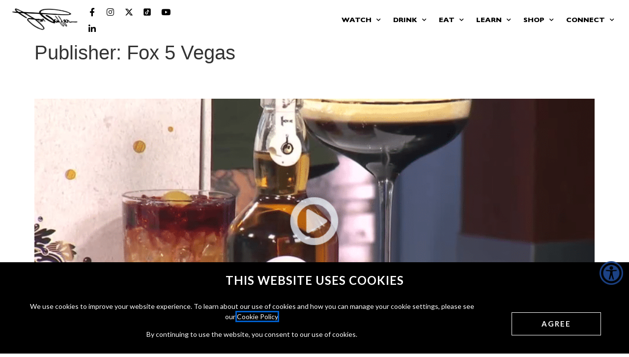

--- FILE ---
content_type: text/html; charset=UTF-8
request_url: https://jontaffer.com/publisher/fox-5-vegas/
body_size: 15674
content:
<!doctype html>
<html lang="en-US">
<head>
	<meta charset="UTF-8">
	<meta name="viewport" content="width=device-width, initial-scale=1">
	<link rel="profile" href="https://gmpg.org/xfn/11">
	<meta name='robots' content='index, follow, max-image-preview:large, max-snippet:-1, max-video-preview:-1' />

	<!-- This site is optimized with the Yoast SEO plugin v26.6 - https://yoast.com/wordpress/plugins/seo/ -->
	<title>Fox 5 Vegas Archives - Jon Taffer</title>
<link data-rocket-preload as="style" href="https://fonts.googleapis.com/css?family=Oswald%3A100%2C100italic%2C200%2C200italic%2C300%2C300italic%2C400%2C400italic%2C500%2C500italic%2C600%2C600italic%2C700%2C700italic%2C800%2C800italic%2C900%2C900italic%7COpen%20Sans%3A100%2C100italic%2C200%2C200italic%2C300%2C300italic%2C400%2C400italic%2C500%2C500italic%2C600%2C600italic%2C700%2C700italic%2C800%2C800italic%2C900%2C900italic%7CLato%3A100%2C100italic%2C200%2C200italic%2C300%2C300italic%2C400%2C400italic%2C500%2C500italic%2C600%2C600italic%2C700%2C700italic%2C800%2C800italic%2C900%2C900italic&#038;display=swap" rel="preload">
<link href="https://fonts.googleapis.com/css?family=Oswald%3A100%2C100italic%2C200%2C200italic%2C300%2C300italic%2C400%2C400italic%2C500%2C500italic%2C600%2C600italic%2C700%2C700italic%2C800%2C800italic%2C900%2C900italic%7COpen%20Sans%3A100%2C100italic%2C200%2C200italic%2C300%2C300italic%2C400%2C400italic%2C500%2C500italic%2C600%2C600italic%2C700%2C700italic%2C800%2C800italic%2C900%2C900italic%7CLato%3A100%2C100italic%2C200%2C200italic%2C300%2C300italic%2C400%2C400italic%2C500%2C500italic%2C600%2C600italic%2C700%2C700italic%2C800%2C800italic%2C900%2C900italic&#038;display=swap" media="print" onload="this.media=&#039;all&#039;" rel="stylesheet">
<noscript data-wpr-hosted-gf-parameters=""><link rel="stylesheet" href="https://fonts.googleapis.com/css?family=Oswald%3A100%2C100italic%2C200%2C200italic%2C300%2C300italic%2C400%2C400italic%2C500%2C500italic%2C600%2C600italic%2C700%2C700italic%2C800%2C800italic%2C900%2C900italic%7COpen%20Sans%3A100%2C100italic%2C200%2C200italic%2C300%2C300italic%2C400%2C400italic%2C500%2C500italic%2C600%2C600italic%2C700%2C700italic%2C800%2C800italic%2C900%2C900italic%7CLato%3A100%2C100italic%2C200%2C200italic%2C300%2C300italic%2C400%2C400italic%2C500%2C500italic%2C600%2C600italic%2C700%2C700italic%2C800%2C800italic%2C900%2C900italic&#038;display=swap"></noscript>
	<link rel="canonical" href="https://jontaffer.com/publisher/fox-5-vegas/" />
	<meta property="og:locale" content="en_US" />
	<meta property="og:type" content="article" />
	<meta property="og:title" content="Fox 5 Vegas Archives - Jon Taffer" />
	<meta property="og:url" content="https://jontaffer.com/publisher/fox-5-vegas/" />
	<meta property="og:site_name" content="Jon Taffer" />
	<meta property="og:image" content="https://jontaffer.com/wp-content/uploads/2021/05/Jon-Taffer-Social-Image.jpg" />
	<meta property="og:image:width" content="1200" />
	<meta property="og:image:height" content="800" />
	<meta property="og:image:type" content="image/jpeg" />
	<meta name="twitter:card" content="summary_large_image" />
	<script type="application/ld+json" class="yoast-schema-graph">{"@context":"https://schema.org","@graph":[{"@type":"CollectionPage","@id":"https://jontaffer.com/publisher/fox-5-vegas/","url":"https://jontaffer.com/publisher/fox-5-vegas/","name":"Fox 5 Vegas Archives - Jon Taffer","isPartOf":{"@id":"https://jontaffer.com/#website"},"primaryImageOfPage":{"@id":"https://jontaffer.com/publisher/fox-5-vegas/#primaryimage"},"image":{"@id":"https://jontaffer.com/publisher/fox-5-vegas/#primaryimage"},"thumbnailUrl":"https://jontaffer.com/wp-content/uploads/2024/02/Cocktail.png","breadcrumb":{"@id":"https://jontaffer.com/publisher/fox-5-vegas/#breadcrumb"},"inLanguage":"en-US"},{"@type":"ImageObject","inLanguage":"en-US","@id":"https://jontaffer.com/publisher/fox-5-vegas/#primaryimage","url":"https://jontaffer.com/wp-content/uploads/2024/02/Cocktail.png","contentUrl":"https://jontaffer.com/wp-content/uploads/2024/02/Cocktail.png","width":937,"height":530},{"@type":"BreadcrumbList","@id":"https://jontaffer.com/publisher/fox-5-vegas/#breadcrumb","itemListElement":[{"@type":"ListItem","position":1,"name":"Home","item":"https://jontaffer.com/"},{"@type":"ListItem","position":2,"name":"Fox 5 Vegas"}]},{"@type":"WebSite","@id":"https://jontaffer.com/#website","url":"https://jontaffer.com/","name":"Jon Taffer","description":"","publisher":{"@id":"https://jontaffer.com/#organization"},"potentialAction":[{"@type":"SearchAction","target":{"@type":"EntryPoint","urlTemplate":"https://jontaffer.com/?s={search_term_string}"},"query-input":{"@type":"PropertyValueSpecification","valueRequired":true,"valueName":"search_term_string"}}],"inLanguage":"en-US"},{"@type":"Organization","@id":"https://jontaffer.com/#organization","name":"Jon Taffer","url":"https://jontaffer.com/","logo":{"@type":"ImageObject","inLanguage":"en-US","@id":"https://jontaffer.com/#/schema/logo/image/","url":"https://jontaffer.com/wp-content/uploads/2021/03/jon.svg","contentUrl":"https://jontaffer.com/wp-content/uploads/2021/03/jon.svg","width":167,"height":76,"caption":"Jon Taffer"},"image":{"@id":"https://jontaffer.com/#/schema/logo/image/"},"sameAs":["https://www.facebook.com/jontaffer"]}]}</script>
	<!-- / Yoast SEO plugin. -->


<link rel='dns-prefetch' href='//maps.googleapis.com' />
<link href='https://fonts.gstatic.com' crossorigin rel='preconnect' />
<link rel="alternate" type="application/rss+xml" title="Jon Taffer &raquo; Feed" href="https://jontaffer.com/feed/" />
<link rel="alternate" type="application/rss+xml" title="Jon Taffer &raquo; Fox 5 Vegas Publisher Feed" href="https://jontaffer.com/publisher/fox-5-vegas/feed/" />
<style id='wp-img-auto-sizes-contain-inline-css'>
img:is([sizes=auto i],[sizes^="auto," i]){contain-intrinsic-size:3000px 1500px}
/*# sourceURL=wp-img-auto-sizes-contain-inline-css */
</style>
<link rel='stylesheet' id='dce-animations-css' href='https://jontaffer.com/wp-content/plugins/dynamic-content-for-elementor/assets/css/animations.css?ver=3.3.23' media='all' />
<style id='wp-emoji-styles-inline-css'>

	img.wp-smiley, img.emoji {
		display: inline !important;
		border: none !important;
		box-shadow: none !important;
		height: 1em !important;
		width: 1em !important;
		margin: 0 0.07em !important;
		vertical-align: -0.1em !important;
		background: none !important;
		padding: 0 !important;
	}
/*# sourceURL=wp-emoji-styles-inline-css */
</style>
<link rel='stylesheet' id='agile-store-locator-init-css' href='https://jontaffer.com/wp-content/plugins/agile-store-locator/public/css/init.css?ver=4.11.19' media='all' />
<link rel='stylesheet' id='wpah-front-styles-css' href='https://jontaffer.com/wp-content/plugins/wp-accessibility-helper/assets/css/wp-accessibility-helper.min.css?ver=0.5.9.4' media='all' />
<link rel='stylesheet' id='dce-style-css' href='https://jontaffer.com/wp-content/plugins/dynamic-content-for-elementor/assets/css/style.min.css?ver=3.3.23' media='all' />
<link rel='stylesheet' id='dce-hidden-label-css' href='https://jontaffer.com/wp-content/plugins/dynamic-content-for-elementor/assets/css/hidden-label.min.css?ver=3.3.23' media='all' />
<link rel='stylesheet' id='dce-dynamic-visibility-css' href='https://jontaffer.com/wp-content/plugins/dynamic-content-for-elementor/assets/css/dynamic-visibility.min.css?ver=3.3.23' media='all' />
<link rel='stylesheet' id='dce-tooltip-css' href='https://jontaffer.com/wp-content/plugins/dynamic-content-for-elementor/assets/css/tooltip.min.css?ver=3.3.23' media='all' />
<link rel='stylesheet' id='dce-pageScroll-css' href='https://jontaffer.com/wp-content/plugins/dynamic-content-for-elementor/assets/css/page-scroll.min.css?ver=3.3.23' media='all' />
<link rel='stylesheet' id='dce-reveal-css' href='https://jontaffer.com/wp-content/plugins/dynamic-content-for-elementor/assets/css/reveal.min.css?ver=3.3.23' media='all' />
<link rel='stylesheet' id='dce-plyr-css' href='https://jontaffer.com/wp-content/plugins/dynamic-content-for-elementor/assets/node/plyr/plyr.css?ver=3.3.23' media='all' />
<link rel='stylesheet' id='hello-elementor-css' href='https://jontaffer.com/wp-content/themes/hello-elementor/assets/css/reset.css?ver=3.4.5' media='all' />
<link rel='stylesheet' id='hello-elementor-theme-style-css' href='https://jontaffer.com/wp-content/themes/hello-elementor/assets/css/theme.css?ver=3.4.5' media='all' />
<link rel='stylesheet' id='hello-elementor-header-footer-css' href='https://jontaffer.com/wp-content/themes/hello-elementor/assets/css/header-footer.css?ver=3.4.5' media='all' />
<link rel='stylesheet' id='elementor-frontend-css' href='https://jontaffer.com/wp-content/plugins/elementor/assets/css/frontend.min.css?ver=3.34.0' media='all' />
<link rel='stylesheet' id='widget-social-icons-css' href='https://jontaffer.com/wp-content/plugins/elementor/assets/css/widget-social-icons.min.css?ver=3.34.0' media='all' />
<link rel='stylesheet' id='e-apple-webkit-css' href='https://jontaffer.com/wp-content/plugins/elementor/assets/css/conditionals/apple-webkit.min.css?ver=3.34.0' media='all' />
<link rel='stylesheet' id='widget-image-css' href='https://jontaffer.com/wp-content/plugins/elementor/assets/css/widget-image.min.css?ver=3.34.0' media='all' />
<link rel='stylesheet' id='widget-nav-menu-css' href='https://jontaffer.com/wp-content/plugins/elementor-pro/assets/css/widget-nav-menu.min.css?ver=3.34.0' media='all' />
<link rel='stylesheet' id='widget-heading-css' href='https://jontaffer.com/wp-content/plugins/elementor/assets/css/widget-heading.min.css?ver=3.34.0' media='all' />
<link rel='stylesheet' id='e-animation-slideInUp-css' href='https://jontaffer.com/wp-content/plugins/elementor/assets/lib/animations/styles/slideInUp.min.css?ver=3.34.0' media='all' />
<link rel='stylesheet' id='e-popup-css' href='https://jontaffer.com/wp-content/plugins/elementor-pro/assets/css/conditionals/popup.min.css?ver=3.34.0' media='all' />
<link rel='stylesheet' id='elementor-icons-css' href='https://jontaffer.com/wp-content/plugins/elementor/assets/lib/eicons/css/elementor-icons.min.css?ver=5.45.0' media='all' />
<link rel='stylesheet' id='elementor-post-10-css' href='https://jontaffer.com/wp-content/uploads/elementor/css/post-10.css?ver=1767942047' media='all' />
<link rel='stylesheet' id='-sl-bootstrap-css' href='https://jontaffer.com/wp-content/plugins/agile-store-locator/public/css/sl-bootstrap.css' media='all' />
<link rel='stylesheet' id='dashicons-css' href='https://jontaffer.com/wp-includes/css/dashicons.min.css?ver=6.9' media='all' />
<link rel='stylesheet' id='elementor-post-15-css' href='https://jontaffer.com/wp-content/uploads/elementor/css/post-15.css?ver=1767942048' media='all' />
<link rel='stylesheet' id='elementor-post-76-css' href='https://jontaffer.com/wp-content/uploads/elementor/css/post-76.css?ver=1767942048' media='all' />
<link rel='stylesheet' id='elementor-post-502906-css' href='https://jontaffer.com/wp-content/uploads/elementor/css/post-502906.css?ver=1767942048' media='all' />
<link rel='stylesheet' id='hello-elementor-child-style-css' href='https://jontaffer.com/wp-content/themes/jon-taffer/style.css?ver=1.0.5' media='all' />



<link rel='stylesheet' id='elementor-icons-shared-0-css' href='https://jontaffer.com/wp-content/plugins/elementor/assets/lib/font-awesome/css/fontawesome.min.css?ver=5.15.3' media='all' />
<link rel='stylesheet' id='elementor-icons-fa-brands-css' href='https://jontaffer.com/wp-content/plugins/elementor/assets/lib/font-awesome/css/brands.min.css?ver=5.15.3' media='all' />
<link rel='stylesheet' id='elementor-icons-fa-solid-css' href='https://jontaffer.com/wp-content/plugins/elementor/assets/lib/font-awesome/css/solid.min.css?ver=5.15.3' media='all' />
<script src="https://jontaffer.com/wp-includes/js/jquery/jquery.min.js?ver=3.7.1" id="jquery-core-js"></script>
<script src="https://jontaffer.com/wp-includes/js/jquery/jquery-migrate.min.js?ver=3.4.1" id="jquery-migrate-js"></script>
<script src="https://jontaffer.com/wp-content/themes/jon-taffer/js/cust.js?ver=6.9" id="custom-script-js"></script>
<link rel="EditURI" type="application/rsd+xml" title="RSD" href="https://jontaffer.com/xmlrpc.php?rsd" />
<meta name="generator" content="WordPress 6.9" />
<meta name="generator" content="Elementor 3.34.0; features: additional_custom_breakpoints; settings: css_print_method-external, google_font-enabled, font_display-auto">
<!-- Global site tag (gtag.js) - Google Analytics -->
<script async src="https://www.googletagmanager.com/gtag/js?id=UA-58285408-3"></script>
<script>
  window.dataLayer = window.dataLayer || [];
  function gtag(){dataLayer.push(arguments);}
  gtag('js', new Date());

  gtag('config', 'UA-58285408-3');
</script>
<!-- Meta Pixel Code -->
<script>
!function(f,b,e,v,n,t,s)
{if(f.fbq)return;n=f.fbq=function(){n.callMethod?
n.callMethod.apply(n,arguments):n.queue.push(arguments)};
if(!f._fbq)f._fbq=n;n.push=n;n.loaded=!0;n.version='2.0';
n.queue=[];t=b.createElement(e);t.async=!0;
t.src=v;s=b.getElementsByTagName(e)[0];
s.parentNode.insertBefore(t,s)}(window, document,'script',
'https://connect.facebook.net/en_US/fbevents.js');
fbq('init', '443258765835146');
fbq('track', 'PageView');
</script>
<noscript><img height="1" width="1" style="display:none"
src="https://www.facebook.com/tr?id=443258765835146&ev=PageView&noscript=1"
/></noscript>
<!-- End Meta Pixel Code -->
<meta name="facebook-domain-verification" content="crny5g1l1rrk1nq8ugx1ov8j6c3kw1" />
			<style>
				.e-con.e-parent:nth-of-type(n+4):not(.e-lazyloaded):not(.e-no-lazyload),
				.e-con.e-parent:nth-of-type(n+4):not(.e-lazyloaded):not(.e-no-lazyload) * {
					background-image: none !important;
				}
				@media screen and (max-height: 1024px) {
					.e-con.e-parent:nth-of-type(n+3):not(.e-lazyloaded):not(.e-no-lazyload),
					.e-con.e-parent:nth-of-type(n+3):not(.e-lazyloaded):not(.e-no-lazyload) * {
						background-image: none !important;
					}
				}
				@media screen and (max-height: 640px) {
					.e-con.e-parent:nth-of-type(n+2):not(.e-lazyloaded):not(.e-no-lazyload),
					.e-con.e-parent:nth-of-type(n+2):not(.e-lazyloaded):not(.e-no-lazyload) * {
						background-image: none !important;
					}
				}
			</style>
						<meta name="theme-color" content="#FFFFFF">
			<link rel="icon" href="https://jontaffer.com/wp-content/uploads/2021/03/Favicon1-150x150.jpg" sizes="32x32" />
<link rel="icon" href="https://jontaffer.com/wp-content/uploads/2021/03/Favicon1-300x300.jpg" sizes="192x192" />
<link rel="apple-touch-icon" href="https://jontaffer.com/wp-content/uploads/2021/03/Favicon1-300x300.jpg" />
<meta name="msapplication-TileImage" content="https://jontaffer.com/wp-content/uploads/2021/03/Favicon1-300x300.jpg" />
		<style id="wp-custom-css">
			.mob-slid{
	
}

@media only screen and (max-width: 767px) {
 .mob-slid .elementor-button{
	margin-bottom: 20px;
    min-width: 250px;
}
}		</style>
		<meta name="generator" content="WP Rocket 3.20.2" data-wpr-features="wpr_preload_links wpr_desktop wpr_dns_prefetch" /></head>
<body class="archive tax-publishers term-fox-5-vegas term-307 wp-custom-logo wp-embed-responsive wp-theme-hello-elementor wp-child-theme-jon-taffer chrome osx wp-accessibility-helper accessibility-contrast_mode_on wah_fstype_script accessibility-underline-setup accessibility-location-right hello-elementor-default elementor-default elementor-kit-10">


<a class="skip-link screen-reader-text" href="#content">Skip to content</a>

		<header data-rocket-location-hash="394f683bc6f079e88bc356e72852686a" data-elementor-type="header" data-elementor-id="15" class="elementor elementor-15 elementor-location-header" data-elementor-post-type="elementor_library">
					<section data-rocket-location-hash="2f090f9a1572ad3db5eeea147e51f8ab" class="elementor-section elementor-top-section elementor-element elementor-element-d135380 elementor-hidden-desktop elementor-hidden-tablet elementor-section-boxed elementor-section-height-default elementor-section-height-default" data-id="d135380" data-element_type="section">
						<div data-rocket-location-hash="82f6c6a00e9a86a2eaa3cc6e8d136714" class="elementor-container elementor-column-gap-default">
					<div class="elementor-column elementor-col-100 elementor-top-column elementor-element elementor-element-0b70059" data-id="0b70059" data-element_type="column">
			<div class="elementor-widget-wrap elementor-element-populated">
						<div class="elementor-element elementor-element-737855c elementor-shape-square e-grid-align-left e-grid-align-mobile-center e-grid-align-tablet-center elementor-grid-0 elementor-widget elementor-widget-social-icons" data-id="737855c" data-element_type="widget" data-widget_type="social-icons.default">
				<div class="elementor-widget-container">
							<div class="elementor-social-icons-wrapper elementor-grid" role="list">
							<span class="elementor-grid-item" role="listitem">
					<a class="elementor-icon elementor-social-icon elementor-social-icon-facebook-f elementor-repeater-item-5a289a5" href="https://www.facebook.com/jontaffer" target="_blank" aria-label="Jon Taffer Facebook opens in a new tab">
						<span class="elementor-screen-only">Facebook-f</span>
						<i aria-hidden="true" class="fab fa-facebook-f"></i>					</a>
				</span>
							<span class="elementor-grid-item" role="listitem">
					<a class="elementor-icon elementor-social-icon elementor-social-icon-instagram elementor-repeater-item-c690ed7" href="https://instagram.com/jontaffer" target="_blank" aria-label="Jon Taffer Instagram opens in a new tab">
						<span class="elementor-screen-only">Instagram</span>
						<i aria-hidden="true" class="fab fa-instagram"></i>					</a>
				</span>
							<span class="elementor-grid-item" role="listitem">
					<a class="elementor-icon elementor-social-icon elementor-social-icon-x-twitter elementor-repeater-item-f21a381" href="https://x.com/jontaffer" target="_blank" aria-label="Jon Taffer X opens in a new tab">
						<span class="elementor-screen-only">X-twitter</span>
						<i aria-hidden="true" class="fab fa-x-twitter"></i>					</a>
				</span>
							<span class="elementor-grid-item" role="listitem">
					<a class="elementor-icon elementor-social-icon elementor-social-icon-youtube elementor-repeater-item-4e2e9e9" href="https://www.youtube.com/channel/UCNdQ1U1PNiHRDdOf1Utdxyw" target="_blank" aria-label="Jon Taffer Youtube opens in a new tab">
						<span class="elementor-screen-only">Youtube</span>
						<i aria-hidden="true" class="fab fa-youtube"></i>					</a>
				</span>
							<span class="elementor-grid-item" role="listitem">
					<a class="elementor-icon elementor-social-icon elementor-social-icon-linkedin-in elementor-repeater-item-e356592" href="https://www.linkedin.com/in/jon-taffer-2a35662/" target="_blank" aria-label="Jon Taffer Linkedin opens in a new tab">
						<span class="elementor-screen-only">Linkedin-in</span>
						<i aria-hidden="true" class="fab fa-linkedin-in"></i>					</a>
				</span>
							<span class="elementor-grid-item" role="listitem">
					<a class="elementor-icon elementor-social-icon elementor-social-icon- elementor-repeater-item-b1b0415" href="https://www.tiktok.com/@jontaffer" target="_blank" aria-label="Jon Taffer Tik Tok opens in a new tab">
						<span class="elementor-screen-only"></span>
						<svg xmlns="http://www.w3.org/2000/svg" fill="#000000" viewBox="0 0 50 50" width="50px" height="50px"><path d="M41,4H9C6.243,4,4,6.243,4,9v32c0,2.757,2.243,5,5,5h32c2.757,0,5-2.243,5-5V9C46,6.243,43.757,4,41,4z M37.006,22.323 c-0.227,0.021-0.457,0.035-0.69,0.035c-2.623,0-4.928-1.349-6.269-3.388c0,5.349,0,11.435,0,11.537c0,4.709-3.818,8.527-8.527,8.527 s-8.527-3.818-8.527-8.527s3.818-8.527,8.527-8.527c0.178,0,0.352,0.016,0.527,0.027v4.202c-0.175-0.021-0.347-0.053-0.527-0.053 c-2.404,0-4.352,1.948-4.352,4.352s1.948,4.352,4.352,4.352s4.527-1.894,4.527-4.298c0-0.095,0.042-19.594,0.042-19.594h4.016 c0.378,3.591,3.277,6.425,6.901,6.685V22.323z"></path></svg>					</a>
				</span>
					</div>
						</div>
				</div>
					</div>
		</div>
					</div>
		</section>
				<header data-dce-background-color="#ffffff" class="elementor-section elementor-top-section elementor-element elementor-element-2b938c46 elementor-section-content-middle elementor-section-boxed elementor-section-height-default elementor-section-height-default" data-id="2b938c46" data-element_type="section" data-settings="{&quot;background_background&quot;:&quot;classic&quot;}">
						<div data-rocket-location-hash="b3be091174dcd2d7573499587c59c9d9" class="elementor-container elementor-column-gap-default">
					<div class="elementor-column elementor-col-50 elementor-top-column elementor-element elementor-element-43e46308 top-menu-left-col" data-id="43e46308" data-element_type="column">
			<div class="elementor-widget-wrap elementor-element-populated">
						<section class="elementor-section elementor-inner-section elementor-element elementor-element-68412b42 elementor-section-content-middle elementor-section-boxed elementor-section-height-default elementor-section-height-default" data-id="68412b42" data-element_type="section">
						<div class="elementor-container elementor-column-gap-no">
					<div class="elementor-column elementor-col-50 elementor-inner-column elementor-element elementor-element-772c1a48" data-id="772c1a48" data-element_type="column">
			<div class="elementor-widget-wrap elementor-element-populated">
						<div class="elementor-element elementor-element-276e458a elementor-widget elementor-widget-theme-site-logo elementor-widget-image" data-id="276e458a" data-element_type="widget" data-widget_type="theme-site-logo.default">
				<div class="elementor-widget-container">
											<a href="https://jontaffer.com">
			<img width="167" height="76" src="https://jontaffer.com/wp-content/uploads/2021/03/jon.svg" class="attachment-full size-full wp-image-60" alt="Jon Taffer Signature" />				</a>
											</div>
				</div>
					</div>
		</div>
				<div class="elementor-column elementor-col-50 elementor-inner-column elementor-element elementor-element-260c711 elementor-hidden-phone" data-id="260c711" data-element_type="column">
			<div class="elementor-widget-wrap elementor-element-populated">
						<div class="elementor-element elementor-element-d0fb9ec elementor-shape-square e-grid-align-left socials-desktop elementor-grid-0 elementor-widget elementor-widget-social-icons" data-id="d0fb9ec" data-element_type="widget" data-widget_type="social-icons.default">
				<div class="elementor-widget-container">
							<div class="elementor-social-icons-wrapper elementor-grid" role="list">
							<span class="elementor-grid-item" role="listitem">
					<a class="elementor-icon elementor-social-icon elementor-social-icon-facebook-f elementor-repeater-item-5a289a5" href="https://www.facebook.com/jontaffer" target="_blank" aria-label="Jon Taffer Facebook opens in a new tab">
						<span class="elementor-screen-only">Facebook-f</span>
						<i aria-hidden="true" class="fab fa-facebook-f"></i>					</a>
				</span>
							<span class="elementor-grid-item" role="listitem">
					<a class="elementor-icon elementor-social-icon elementor-social-icon-instagram elementor-repeater-item-c690ed7" href="https://instagram.com/jontaffer" target="_blank" aria-label="Jon Taffer Instagram opens in a new tab">
						<span class="elementor-screen-only">Instagram</span>
						<i aria-hidden="true" class="fab fa-instagram"></i>					</a>
				</span>
							<span class="elementor-grid-item" role="listitem">
					<a class="elementor-icon elementor-social-icon elementor-social-icon-x-twitter elementor-repeater-item-f21a381" href="https://x.com/jontaffer" target="_blank" aria-label="Jon Taffer X opens in a new tab">
						<span class="elementor-screen-only">X-twitter</span>
						<i aria-hidden="true" class="fab fa-x-twitter"></i>					</a>
				</span>
							<span class="elementor-grid-item" role="listitem">
					<a class="elementor-icon elementor-social-icon elementor-social-icon- elementor-repeater-item-dd9b718" href="https://www.tiktok.com/@jontaffer" target="_blank" aria-label="Jon Taffer Tik Tok opens in a new tab">
						<span class="elementor-screen-only"></span>
						<svg xmlns="http://www.w3.org/2000/svg" fill="#000000" viewBox="0 0 50 50" width="50px" height="50px"><path d="M41,4H9C6.243,4,4,6.243,4,9v32c0,2.757,2.243,5,5,5h32c2.757,0,5-2.243,5-5V9C46,6.243,43.757,4,41,4z M37.006,22.323 c-0.227,0.021-0.457,0.035-0.69,0.035c-2.623,0-4.928-1.349-6.269-3.388c0,5.349,0,11.435,0,11.537c0,4.709-3.818,8.527-8.527,8.527 s-8.527-3.818-8.527-8.527s3.818-8.527,8.527-8.527c0.178,0,0.352,0.016,0.527,0.027v4.202c-0.175-0.021-0.347-0.053-0.527-0.053 c-2.404,0-4.352,1.948-4.352,4.352s1.948,4.352,4.352,4.352s4.527-1.894,4.527-4.298c0-0.095,0.042-19.594,0.042-19.594h4.016 c0.378,3.591,3.277,6.425,6.901,6.685V22.323z"></path></svg>					</a>
				</span>
							<span class="elementor-grid-item" role="listitem">
					<a class="elementor-icon elementor-social-icon elementor-social-icon-youtube elementor-repeater-item-4e2e9e9" href="https://www.youtube.com/channel/UCNdQ1U1PNiHRDdOf1Utdxyw" target="_blank" aria-label="Jon Taffer Youtube opens in a new tab">
						<span class="elementor-screen-only">Youtube</span>
						<i aria-hidden="true" class="fab fa-youtube"></i>					</a>
				</span>
							<span class="elementor-grid-item" role="listitem">
					<a class="elementor-icon elementor-social-icon elementor-social-icon-linkedin-in elementor-repeater-item-e356592" href="https://www.linkedin.com/in/jon-taffer-2a35662/" target="_blank" aria-label="Jon Taffer Linkedin opens in a new tab">
						<span class="elementor-screen-only">Linkedin-in</span>
						<i aria-hidden="true" class="fab fa-linkedin-in"></i>					</a>
				</span>
					</div>
						</div>
				</div>
					</div>
		</div>
					</div>
		</section>
					</div>
		</div>
				<div class="elementor-column elementor-col-50 elementor-top-column elementor-element elementor-element-251a5aed" data-id="251a5aed" data-element_type="column">
			<div class="elementor-widget-wrap elementor-element-populated">
						<div class="elementor-element elementor-element-5b6d6cfe elementor-nav-menu__align-end elementor-nav-menu--stretch main-menu elementor-hidden-tablet elementor-hidden-phone elementor-nav-menu--dropdown-tablet elementor-nav-menu__text-align-aside elementor-nav-menu--toggle elementor-nav-menu--burger elementor-widget elementor-widget-nav-menu" data-id="5b6d6cfe" data-element_type="widget" data-settings="{&quot;full_width&quot;:&quot;stretch&quot;,&quot;submenu_icon&quot;:{&quot;value&quot;:&quot;&lt;i class=\&quot;fas fa-chevron-down\&quot; aria-hidden=\&quot;true\&quot;&gt;&lt;\/i&gt;&quot;,&quot;library&quot;:&quot;fa-solid&quot;},&quot;layout&quot;:&quot;horizontal&quot;,&quot;toggle&quot;:&quot;burger&quot;}" data-widget_type="nav-menu.default">
				<div class="elementor-widget-container">
								<nav aria-label="Menu" class="elementor-nav-menu--main elementor-nav-menu__container elementor-nav-menu--layout-horizontal e--pointer-none">
				<ul id="menu-1-5b6d6cfe" class="elementor-nav-menu"><li class="menu-item menu-item-type-custom menu-item-object-custom menu-item-has-children menu-item-506115"><a href="#" class="elementor-item elementor-item-anchor">Watch</a>
<ul class="sub-menu elementor-nav-menu--dropdown">
	<li class="menu-item menu-item-type-post_type menu-item-object-page menu-item-500023"><a href="https://jontaffer.com/bar-rescue/" class="elementor-sub-item">Bar Rescue</a></li>
	<li class="menu-item menu-item-type-post_type menu-item-object-page menu-item-503339"><a href="https://jontaffer.com/restaurant-rivals/" class="elementor-sub-item">Restaurant Rivals</a></li>
	<li class="menu-item menu-item-type-post_type menu-item-object-page menu-item-499769"><a href="https://jontaffer.com/podcast/" class="elementor-sub-item">Podcast</a></li>
</ul>
</li>
<li class="menu-item menu-item-type-custom menu-item-object-custom menu-item-has-children menu-item-506116"><a href="#" class="elementor-item elementor-item-anchor">Drink</a>
<ul class="sub-menu elementor-nav-menu--dropdown">
	<li class="menu-item menu-item-type-custom menu-item-object-custom menu-item-504597"><a target="_blank" href="https://www.taffersbrownedbutterbourbon.com/" title="Taffer’s Bourbon, opens in a new window" class="elementor-sub-item">Taffer’s Bourbon</a></li>
</ul>
</li>
<li class="menu-item menu-item-type-custom menu-item-object-custom menu-item-has-children menu-item-506117"><a href="#" class="elementor-item elementor-item-anchor">Eat</a>
<ul class="sub-menu elementor-nav-menu--dropdown">
	<li class="menu-item menu-item-type-custom menu-item-object-custom menu-item-88"><a target="_blank" href="https://www.tafferstavern.com/" title="Taffer&#8217;s Tavern, opens in a new window" class="elementor-sub-item">Taffer&#8217;s Tavern</a></li>
</ul>
</li>
<li class="menu-item menu-item-type-custom menu-item-object-custom menu-item-has-children menu-item-506118"><a href="#" class="elementor-item elementor-item-anchor">Learn</a>
<ul class="sub-menu elementor-nav-menu--dropdown">
	<li class="menu-item menu-item-type-post_type menu-item-object-page menu-item-499403"><a href="https://jontaffer.com/about/" class="elementor-sub-item">About</a></li>
	<li class="menu-item menu-item-type-post_type menu-item-object-page menu-item-500097"><a href="https://jontaffer.com/book-jon/" class="elementor-sub-item">Speaking</a></li>
	<li class="menu-item menu-item-type-post_type menu-item-object-page menu-item-498954"><a href="https://jontaffer.com/business-solutions/" class="elementor-sub-item">Business Solutions</a></li>
	<li class="menu-item menu-item-type-post_type menu-item-object-page menu-item-502180"><a href="https://jontaffer.com/consulting/" class="elementor-sub-item">Taffer Consulting</a></li>
	<li class="menu-item menu-item-type-custom menu-item-object-custom menu-item-502179"><a target="_blank" href="https://tafferstavernfranchising.com/" title="Become a Franchisee, opens in a new window" class="elementor-sub-item">Become a Franchisee</a></li>
	<li class="menu-item menu-item-type-custom menu-item-object-custom menu-item-504400"><a target="_blank" href="https://www.skytab.com/" title="Skytab Pos, opens in a new window" class="elementor-sub-item">Skytab Pos</a></li>
</ul>
</li>
<li class="menu-item menu-item-type-post_type menu-item-object-page menu-item-has-children menu-item-499762"><a href="https://jontaffer.com/shop/" class="elementor-item">Shop</a>
<ul class="sub-menu elementor-nav-menu--dropdown">
	<li class="menu-item menu-item-type-custom menu-item-object-custom menu-item-499543"><a target="_blank" href="https://jontaffer.myspreadshop.com/" title="Merch &#038; Apparel, opens in a new window" class="elementor-sub-item">Merch &#038; Apparel</a></li>
	<li class="menu-item menu-item-type-custom menu-item-object-custom menu-item-499542"><a target="_blank" href="https://barproducts.com/search?type=article%2Cpage%2Cproduct&#038;q=taffer*" title="Bar Kits, opens in a new window" class="elementor-sub-item">Bar Kits</a></li>
	<li class="menu-item menu-item-type-custom menu-item-object-custom menu-item-499544"><a target="_blank" href="https://www.cameo.com/jontaffer" title="Book a Cameo, opens in a new window" class="elementor-sub-item">Book a Cameo</a></li>
	<li class="menu-item menu-item-type-custom menu-item-object-custom menu-item-499545"><a target="_blank" href="https://shop-jontaffer-com.3dcartstores.com/books" title="Books &#038; Buttons, opens in a new window" class="elementor-sub-item">Books &#038; Buttons</a></li>
	<li class="menu-item menu-item-type-custom menu-item-object-custom menu-item-499549"><a target="_blank" href="https://shop-jontaffer-com.3dcartstores.com/virtual-courses" title="Management E-Books, opens in a new window" class="elementor-sub-item">Management E-Books</a></li>
</ul>
</li>
<li class="menu-item menu-item-type-custom menu-item-object-custom menu-item-has-children menu-item-506119"><a href="#" class="elementor-item elementor-item-anchor">Connect</a>
<ul class="sub-menu elementor-nav-menu--dropdown">
	<li class="menu-item menu-item-type-post_type menu-item-object-page menu-item-499236"><a href="https://jontaffer.com/contact/" class="elementor-sub-item">Contact</a></li>
	<li class="menu-item menu-item-type-post_type menu-item-object-page menu-item-498876"><a href="https://jontaffer.com/press/" class="elementor-sub-item">Press</a></li>
</ul>
</li>
</ul>			</nav>
					<div class="elementor-menu-toggle" role="button" tabindex="0" aria-label="Menu Toggle" aria-expanded="false">
			<i aria-hidden="true" role="presentation" class="elementor-menu-toggle__icon--open eicon-menu-bar"></i><i aria-hidden="true" role="presentation" class="elementor-menu-toggle__icon--close eicon-close"></i>		</div>
					<nav class="elementor-nav-menu--dropdown elementor-nav-menu__container" aria-hidden="true">
				<ul id="menu-2-5b6d6cfe" class="elementor-nav-menu"><li class="menu-item menu-item-type-custom menu-item-object-custom menu-item-has-children menu-item-506115"><a href="#" class="elementor-item elementor-item-anchor" tabindex="-1">Watch</a>
<ul class="sub-menu elementor-nav-menu--dropdown">
	<li class="menu-item menu-item-type-post_type menu-item-object-page menu-item-500023"><a href="https://jontaffer.com/bar-rescue/" class="elementor-sub-item" tabindex="-1">Bar Rescue</a></li>
	<li class="menu-item menu-item-type-post_type menu-item-object-page menu-item-503339"><a href="https://jontaffer.com/restaurant-rivals/" class="elementor-sub-item" tabindex="-1">Restaurant Rivals</a></li>
	<li class="menu-item menu-item-type-post_type menu-item-object-page menu-item-499769"><a href="https://jontaffer.com/podcast/" class="elementor-sub-item" tabindex="-1">Podcast</a></li>
</ul>
</li>
<li class="menu-item menu-item-type-custom menu-item-object-custom menu-item-has-children menu-item-506116"><a href="#" class="elementor-item elementor-item-anchor" tabindex="-1">Drink</a>
<ul class="sub-menu elementor-nav-menu--dropdown">
	<li class="menu-item menu-item-type-custom menu-item-object-custom menu-item-504597"><a target="_blank" href="https://www.taffersbrownedbutterbourbon.com/" title="Taffer’s Bourbon, opens in a new window" class="elementor-sub-item" tabindex="-1">Taffer’s Bourbon</a></li>
</ul>
</li>
<li class="menu-item menu-item-type-custom menu-item-object-custom menu-item-has-children menu-item-506117"><a href="#" class="elementor-item elementor-item-anchor" tabindex="-1">Eat</a>
<ul class="sub-menu elementor-nav-menu--dropdown">
	<li class="menu-item menu-item-type-custom menu-item-object-custom menu-item-88"><a target="_blank" href="https://www.tafferstavern.com/" title="Taffer&#8217;s Tavern, opens in a new window" class="elementor-sub-item" tabindex="-1">Taffer&#8217;s Tavern</a></li>
</ul>
</li>
<li class="menu-item menu-item-type-custom menu-item-object-custom menu-item-has-children menu-item-506118"><a href="#" class="elementor-item elementor-item-anchor" tabindex="-1">Learn</a>
<ul class="sub-menu elementor-nav-menu--dropdown">
	<li class="menu-item menu-item-type-post_type menu-item-object-page menu-item-499403"><a href="https://jontaffer.com/about/" class="elementor-sub-item" tabindex="-1">About</a></li>
	<li class="menu-item menu-item-type-post_type menu-item-object-page menu-item-500097"><a href="https://jontaffer.com/book-jon/" class="elementor-sub-item" tabindex="-1">Speaking</a></li>
	<li class="menu-item menu-item-type-post_type menu-item-object-page menu-item-498954"><a href="https://jontaffer.com/business-solutions/" class="elementor-sub-item" tabindex="-1">Business Solutions</a></li>
	<li class="menu-item menu-item-type-post_type menu-item-object-page menu-item-502180"><a href="https://jontaffer.com/consulting/" class="elementor-sub-item" tabindex="-1">Taffer Consulting</a></li>
	<li class="menu-item menu-item-type-custom menu-item-object-custom menu-item-502179"><a target="_blank" href="https://tafferstavernfranchising.com/" title="Become a Franchisee, opens in a new window" class="elementor-sub-item" tabindex="-1">Become a Franchisee</a></li>
	<li class="menu-item menu-item-type-custom menu-item-object-custom menu-item-504400"><a target="_blank" href="https://www.skytab.com/" title="Skytab Pos, opens in a new window" class="elementor-sub-item" tabindex="-1">Skytab Pos</a></li>
</ul>
</li>
<li class="menu-item menu-item-type-post_type menu-item-object-page menu-item-has-children menu-item-499762"><a href="https://jontaffer.com/shop/" class="elementor-item" tabindex="-1">Shop</a>
<ul class="sub-menu elementor-nav-menu--dropdown">
	<li class="menu-item menu-item-type-custom menu-item-object-custom menu-item-499543"><a target="_blank" href="https://jontaffer.myspreadshop.com/" title="Merch &#038; Apparel, opens in a new window" class="elementor-sub-item" tabindex="-1">Merch &#038; Apparel</a></li>
	<li class="menu-item menu-item-type-custom menu-item-object-custom menu-item-499542"><a target="_blank" href="https://barproducts.com/search?type=article%2Cpage%2Cproduct&#038;q=taffer*" title="Bar Kits, opens in a new window" class="elementor-sub-item" tabindex="-1">Bar Kits</a></li>
	<li class="menu-item menu-item-type-custom menu-item-object-custom menu-item-499544"><a target="_blank" href="https://www.cameo.com/jontaffer" title="Book a Cameo, opens in a new window" class="elementor-sub-item" tabindex="-1">Book a Cameo</a></li>
	<li class="menu-item menu-item-type-custom menu-item-object-custom menu-item-499545"><a target="_blank" href="https://shop-jontaffer-com.3dcartstores.com/books" title="Books &#038; Buttons, opens in a new window" class="elementor-sub-item" tabindex="-1">Books &#038; Buttons</a></li>
	<li class="menu-item menu-item-type-custom menu-item-object-custom menu-item-499549"><a target="_blank" href="https://shop-jontaffer-com.3dcartstores.com/virtual-courses" title="Management E-Books, opens in a new window" class="elementor-sub-item" tabindex="-1">Management E-Books</a></li>
</ul>
</li>
<li class="menu-item menu-item-type-custom menu-item-object-custom menu-item-has-children menu-item-506119"><a href="#" class="elementor-item elementor-item-anchor" tabindex="-1">Connect</a>
<ul class="sub-menu elementor-nav-menu--dropdown">
	<li class="menu-item menu-item-type-post_type menu-item-object-page menu-item-499236"><a href="https://jontaffer.com/contact/" class="elementor-sub-item" tabindex="-1">Contact</a></li>
	<li class="menu-item menu-item-type-post_type menu-item-object-page menu-item-498876"><a href="https://jontaffer.com/press/" class="elementor-sub-item" tabindex="-1">Press</a></li>
</ul>
</li>
</ul>			</nav>
						</div>
				</div>
				<div class="elementor-element elementor-element-d25277c elementor-hidden-desktop elementor-view-default elementor-widget elementor-widget-icon" data-id="d25277c" data-element_type="widget" data-widget_type="icon.default">
				<div class="elementor-widget-container">
							<div class="elementor-icon-wrapper">
			<a class="elementor-icon" href="#elementor-action%3Aaction%3Dpopup%3Aopen%26settings%3DeyJpZCI6IjUxIiwidG9nZ2xlIjpmYWxzZX0%3D" aria-label="Open the burger menu">
			<i aria-hidden="true" class="fas fa-bars"></i>			</a>
		</div>
						</div>
				</div>
					</div>
		</div>
					</div>
		</header>
				</header>
		<main data-rocket-location-hash="480b90c9b50247280f3ad22db23c6ae5" id="content" class="site-main">

			<div data-rocket-location-hash="8f8dc83513485a6586fb5ee177a6d61e" class="page-header">
			<h1 class="entry-title">Publisher: <span>Fox 5 Vegas</span></h1>		</div>
	
	<div data-rocket-location-hash="a750e7d025ff301eb115f835c5c850e5" class="page-content">
					<article data-rocket-location-hash="d88c549e428e808ca36f4dc2aca03329" class="post">
				<h2 class="entry-title"><a href="https://www.fox5vegas.com/video/2024/01/30/best-2024-cocktail-competition/#new_tab">Best of 2024 cocktail competition</a></h2><a href="https://www.fox5vegas.com/video/2024/01/30/best-2024-cocktail-competition/#new_tab"><img fetchpriority="high" width="800" height="453" src="https://jontaffer.com/wp-content/uploads/2024/02/Cocktail.png" class="attachment-large size-large wp-post-image" alt="" decoding="async" srcset="https://jontaffer.com/wp-content/uploads/2024/02/Cocktail.png 937w, https://jontaffer.com/wp-content/uploads/2024/02/Cocktail-300x170.png 300w, https://jontaffer.com/wp-content/uploads/2024/02/Cocktail-768x434.png 768w" sizes="(max-width: 800px) 100vw, 800px" /></a><p>Best of 2024 cocktail competition Using Taffer&#8217;s Browned Butter Bourbon until March 31st.</p>
			</article>
			</div>

	
</main>
		<footer data-elementor-type="footer" data-elementor-id="76" class="elementor elementor-76 elementor-location-footer" data-elementor-post-type="elementor_library">
					<section class="elementor-section elementor-top-section elementor-element elementor-element-8d0ac91 elementor-section-boxed elementor-section-height-default elementor-section-height-default" data-id="8d0ac91" data-element_type="section" data-settings="{&quot;background_background&quot;:&quot;classic&quot;}">
						<div data-rocket-location-hash="7beaa97bb7bb43db0c0656b30b7df29a" class="elementor-container elementor-column-gap-default">
					<div class="elementor-column elementor-col-100 elementor-top-column elementor-element elementor-element-2b49d6e" data-id="2b49d6e" data-element_type="column">
			<div class="elementor-widget-wrap elementor-element-populated">
						<div data-dce-title-color="#FFFFFF" class="elementor-element elementor-element-46b3fe4 elementor-widget elementor-widget-heading" data-id="46b3fe4" data-element_type="widget" data-widget_type="heading.default">
				<div class="elementor-widget-container">
					<h2 class="elementor-heading-title elementor-size-default">Connect with @jontaffer</h2>				</div>
				</div>
				<div class="elementor-element elementor-element-0b5aa0b elementor-shape-square elementor-grid-0 e-grid-align-center elementor-widget elementor-widget-social-icons" data-id="0b5aa0b" data-element_type="widget" data-widget_type="social-icons.default">
				<div class="elementor-widget-container">
							<div class="elementor-social-icons-wrapper elementor-grid" role="list">
							<span class="elementor-grid-item" role="listitem">
					<a class="elementor-icon elementor-social-icon elementor-social-icon-facebook-f elementor-repeater-item-56709d2" href="https://www.facebook.com/jontaffer" target="_blank" aria-label="Jon Taffer Facebook opens in a new tab">
						<span class="elementor-screen-only">Facebook-f</span>
						<i aria-hidden="true" class="fab fa-facebook-f"></i>					</a>
				</span>
							<span class="elementor-grid-item" role="listitem">
					<a class="elementor-icon elementor-social-icon elementor-social-icon-instagram elementor-repeater-item-18dd2f1" href="https://www.instagram.com/jontaffer/" target="_blank" aria-label="Jon Taffer Instagram opens in a new tab">
						<span class="elementor-screen-only">Instagram</span>
						<i aria-hidden="true" class="fab fa-instagram"></i>					</a>
				</span>
							<span class="elementor-grid-item" role="listitem">
					<a class="elementor-icon elementor-social-icon elementor-social-icon-x-twitter elementor-repeater-item-655b71a" href="https://x.com/jontaffer" target="_blank" aria-label="Jon Taffer X opens in a new tab">
						<span class="elementor-screen-only">X-twitter</span>
						<i aria-hidden="true" class="fab fa-x-twitter"></i>					</a>
				</span>
							<span class="elementor-grid-item" role="listitem">
					<a class="elementor-icon elementor-social-icon elementor-social-icon- elementor-repeater-item-1f838f1" href="https://www.tiktok.com/@jontaffer" target="_blank" aria-label="Jon Taffer Tik Tok opens in a new tab">
						<span class="elementor-screen-only"></span>
						<svg xmlns="http://www.w3.org/2000/svg" fill="#000000" viewBox="0 0 50 50" width="50px" height="50px"><path d="M41,4H9C6.243,4,4,6.243,4,9v32c0,2.757,2.243,5,5,5h32c2.757,0,5-2.243,5-5V9C46,6.243,43.757,4,41,4z M37.006,22.323 c-0.227,0.021-0.457,0.035-0.69,0.035c-2.623,0-4.928-1.349-6.269-3.388c0,5.349,0,11.435,0,11.537c0,4.709-3.818,8.527-8.527,8.527 s-8.527-3.818-8.527-8.527s3.818-8.527,8.527-8.527c0.178,0,0.352,0.016,0.527,0.027v4.202c-0.175-0.021-0.347-0.053-0.527-0.053 c-2.404,0-4.352,1.948-4.352,4.352s1.948,4.352,4.352,4.352s4.527-1.894,4.527-4.298c0-0.095,0.042-19.594,0.042-19.594h4.016 c0.378,3.591,3.277,6.425,6.901,6.685V22.323z"></path></svg>					</a>
				</span>
							<span class="elementor-grid-item" role="listitem">
					<a class="elementor-icon elementor-social-icon elementor-social-icon-youtube elementor-repeater-item-bba12b0" href="https://www.youtube.com/channel/UCNdQ1U1PNiHRDdOf1Utdxyw" target="_blank" aria-label="Jon Taffer Youtube opens in a new tab">
						<span class="elementor-screen-only">Youtube</span>
						<i aria-hidden="true" class="fab fa-youtube"></i>					</a>
				</span>
							<span class="elementor-grid-item" role="listitem">
					<a class="elementor-icon elementor-social-icon elementor-social-icon-linkedin-in elementor-repeater-item-dbe40bf" href="https://www.linkedin.com/in/jon-taffer-2a35662/" target="_blank" aria-label="Jon Taffer Linkedin opens in a new tab">
						<span class="elementor-screen-only">Linkedin-in</span>
						<i aria-hidden="true" class="fab fa-linkedin-in"></i>					</a>
				</span>
					</div>
						</div>
				</div>
					</div>
		</div>
					</div>
		</section>
				<section class="elementor-section elementor-top-section elementor-element elementor-element-f9934e1 socket elementor-section-boxed elementor-section-height-default elementor-section-height-default" data-id="f9934e1" data-element_type="section" data-settings="{&quot;background_background&quot;:&quot;classic&quot;}">
						<div data-rocket-location-hash="1b91e336d5b50c90ca83596ac4219e54" class="elementor-container elementor-column-gap-default">
					<div class="elementor-column elementor-col-100 elementor-top-column elementor-element elementor-element-133a992" data-id="133a992" data-element_type="column">
			<div class="elementor-widget-wrap elementor-element-populated">
						<div class="elementor-element elementor-element-25c0478 elementor-widget elementor-widget-text-editor" data-id="25c0478" data-element_type="widget" data-widget_type="text-editor.default">
				<div class="elementor-widget-container">
									Copyright Jon Taffer 2026 <span class="hm">|</span> <span class="bm"><a href="/privacy-policy/">Privacy Policy</a></span> <span class="hm">|</span> <span class="bm"><a href="/terms-of-service/">Terms of service</a> </span> <span class="hm">|</span> <span class="bm">Web Development by <a href="https://onceinteractive.com/" target="_blank" rel="noopener" aria-label="Once Interactive, opens in a new window">ONCE Interactive</a></span>								</div>
				</div>
					</div>
		</div>
					</div>
		</section>
				</footer>
		
<script type="speculationrules">
{"prefetch":[{"source":"document","where":{"and":[{"href_matches":"/*"},{"not":{"href_matches":["/wp-*.php","/wp-admin/*","/wp-content/uploads/*","/wp-content/*","/wp-content/plugins/*","/wp-content/themes/jon-taffer/*","/wp-content/themes/hello-elementor/*","/*\\?(.+)"]}},{"not":{"selector_matches":"a[rel~=\"nofollow\"]"}},{"not":{"selector_matches":".no-prefetch, .no-prefetch a"}}]},"eagerness":"conservative"}]}
</script>


<div data-rocket-location-hash="4c4ae79e8d9c2f72bd35dfd59b17562d" id="wp_access_helper_container" class="accessability_container light_theme">
	<!-- WP Accessibility Helper (WAH) - https://wordpress.org/plugins/wp-accessibility-helper/ -->
	<!-- Official plugin website - https://accessibility-helper.co.il -->
		<button type="button" class="wahout aicon_link"
		accesskey="z"
		aria-label="Accessibility Helper sidebar"
		title="Accessibility Helper sidebar">
		<img src="https://jontaffer.com/wp-content/uploads/2021/05/ada-darkBlue.png"
			alt="Accessibility" class="aicon_image" />
	</button>


	<div data-rocket-location-hash="08b881e3ef84cc1de1d61facdca22bd8" id="access_container">
		<button tabindex="-1" type="button" class="close_container wahout"
			accesskey="x"
			aria-label="Close"
			title="Close">
			Close		</button>

		<div data-rocket-location-hash="2fec9b0075930bbd96f4132c9ae53b41" class="access_container_inner">
			<div class="a_module wah_font_resize">

            <div class="a_module_title" role="heading" aria-level="2">Font Resize</div>

            <div class="a_module_exe font_resizer">

                <button type="button" class="wah-action-button smaller wahout" title="smaller font size" aria-label="smaller font size">A-</button>

                <button type="button" class="wah-action-button larger wahout" title="larger font size" aria-label="larger font size">A+</button><button type="button" class="wah-action-button wah-font-reset wahout" title="Reset font size" aria-label="Reset font size">Reset font size</button>

            </div>

        </div><div class="a_module wah_readable_fonts">

            <div class="a_module_exe readable_fonts">

                <button type="button" class="wah-action-button wahout wah-call-readable-fonts" aria-label="Readable Font" title="Readable Font">Readable Font</button>

            </div>

        </div><div class="a_module wah_contrast_trigger">

                <div class="a_module_title" role="heading" aria-level="2">Contrast</div>

                <div class="a_module_exe">

                    <button type="button" id="contrast_trigger" class="contrast_trigger wah-action-button wahout wah-call-contrast-trigger" title="Contrast">Choose color</button>

                    <div class="color_selector" aria-hidden="true">

                        <button type="button" class="convar black wahout" data-bgcolor="#000" data-color="#FFF" title="black">black</button>

                        <button type="button" class="convar white wahout" data-bgcolor="#FFF" data-color="#000" title="white">white</button>

                        <button type="button" class="convar green wahout" data-bgcolor="#00FF21" data-color="#000" title="green">green</button>

                        <button type="button" class="convar blue wahout" data-bgcolor="#0FF" data-color="#000" title="blue">blue</button>

                        <button type="button" class="convar red wahout" data-bgcolor="#F00" data-color="#000" title="red">red</button>

                        <button type="button" class="convar orange wahout" data-bgcolor="#FF6A00" data-color="#000" title="orange">orange</button>

                        <button type="button" class="convar yellow wahout" data-bgcolor="#FFD800" data-color="#000" title="yellow">yellow</button>

                        <button type="button" class="convar navi wahout" data-bgcolor="#B200FF" data-color="#000" title="navi">navi</button>

                    </div>

                </div>

            </div><div class="a_module wah_underline_links">

            <div class="a_module_exe">

                <button type="button" class="wah-action-button wahout wah-call-underline-links" aria-label="Underline links" title="Underline links">Underline links</button>

            </div>

        </div><div class="a_module wah_highlight_links">

            <div class="a_module_exe">

                <button type="button" class="wah-action-button wahout wah-call-highlight-links" aria-label="Highlight Links" title="Highlight Links">Highlight Links</button>

            </div>

        </div><div class="a_module wah_clear_cookies">

            <div class="a_module_exe">

                <button type="button" class="wah-action-button wahout wah-call-clear-cookies" aria-label="Clear cookies" title="Clear cookies">Clear cookies</button>

            </div>

        </div><div class="a_module wah_greyscale">

            <div class="a_module_exe">

                <button type="button" id="greyscale" class="greyscale wah-action-button wahout wah-call-greyscale" aria-label="Images Greyscale" title="Images Greyscale">Images Greyscale</button>

            </div>

        </div><div class="a_module wah_invert">

            <div class="a_module_exe">

                <button type="button" class="wah-action-button wahout wah-call-invert" aria-label="Invert Colors" title="Invert Colors">Invert Colors</button>

            </div>

        </div>			
	<button type="button" title="Close sidebar" class="wah-skip close-wah-sidebar">

		Close
	</button>

			</div>
	</div>

	



	





	
	<div data-rocket-location-hash="facdb97c4799996ac1dbc004750c2f36" class="wah-free-credits">

		<div data-rocket-location-hash="6cdb966ef0236e956093738536fdd810" class="wah-free-credits-inner">

			<a href="https://accessibility-helper.co.il/" target="_blank" title="Accessibility by WP Accessibility Helper Team, opens in a new window">Accessibility by WAH</a>

		</div>

	</div>

		<!-- WP Accessibility Helper. Created by Alex Volkov. -->
</div>


		<div data-elementor-type="popup" data-elementor-id="51" class="elementor elementor-51 elementor-location-popup" data-elementor-settings="{&quot;entrance_animation&quot;:&quot;fadeInRight&quot;,&quot;exit_animation&quot;:&quot;fadeInRight&quot;,&quot;prevent_scroll&quot;:&quot;yes&quot;,&quot;entrance_animation_duration&quot;:{&quot;unit&quot;:&quot;px&quot;,&quot;size&quot;:1.2,&quot;sizes&quot;:[]},&quot;a11y_navigation&quot;:&quot;yes&quot;,&quot;timing&quot;:[]}" data-elementor-post-type="elementor_library">
					<section class="elementor-section elementor-top-section elementor-element elementor-element-5ca3b6a3 elementor-section-height-min-height elementor-section-items-top elementor-section-boxed elementor-section-height-default" data-id="5ca3b6a3" data-element_type="section" data-settings="{&quot;background_background&quot;:&quot;classic&quot;}">
						<div data-rocket-location-hash="f6f63942f316d6240174e5cabc2cd882" class="elementor-container elementor-column-gap-default">
					<div class="elementor-column elementor-col-100 elementor-top-column elementor-element elementor-element-11492e60" data-id="11492e60" data-element_type="column">
			<div class="elementor-widget-wrap elementor-element-populated">
						<div class="elementor-element elementor-element-45838ddb elementor-view-stacked elementor-shape-square elementor-widget elementor-widget-icon" data-id="45838ddb" data-element_type="widget" data-widget_type="icon.default">
				<div class="elementor-widget-container">
							<div class="elementor-icon-wrapper">
			<a class="elementor-icon" href="#elementor-action%3Aaction%3Dpopup%3Aclose%26settings%3DeyJkb19ub3Rfc2hvd19hZ2FpbiI6IiJ9">
			<svg xmlns="http://www.w3.org/2000/svg" id="a3764f6b-d60e-4c82-b635-15a2a285578b" data-name="Layer 1" width="19.373" height="18.4536" viewBox="0 0 19.373 18.4536"><polygon points="19.373 1.454 18 0 9.687 7.852 1.373 0 0 1.454 8.23 9.227 0 17 1.373 18.454 9.687 10.602 18 18.454 19.373 17 11.143 9.227 19.373 1.454"></polygon></svg>			</a>
		</div>
						</div>
				</div>
				<div class="elementor-element elementor-element-6a4228ce mobile-menu elementor-widget elementor-widget-nav-menu" data-id="6a4228ce" data-element_type="widget" data-settings="{&quot;layout&quot;:&quot;dropdown&quot;,&quot;submenu_icon&quot;:{&quot;value&quot;:&quot;&lt;i class=\&quot;fas fa-caret-down\&quot; aria-hidden=\&quot;true\&quot;&gt;&lt;\/i&gt;&quot;,&quot;library&quot;:&quot;fa-solid&quot;}}" data-widget_type="nav-menu.default">
				<div class="elementor-widget-container">
								<nav class="elementor-nav-menu--dropdown elementor-nav-menu__container" aria-hidden="true">
				<ul id="menu-2-6a4228ce" class="elementor-nav-menu"><li class="menu-item menu-item-type-custom menu-item-object-custom menu-item-has-children menu-item-506115"><a href="#" class="elementor-item elementor-item-anchor" tabindex="-1">Watch</a>
<ul class="sub-menu elementor-nav-menu--dropdown">
	<li class="menu-item menu-item-type-post_type menu-item-object-page menu-item-500023"><a href="https://jontaffer.com/bar-rescue/" class="elementor-sub-item" tabindex="-1">Bar Rescue</a></li>
	<li class="menu-item menu-item-type-post_type menu-item-object-page menu-item-503339"><a href="https://jontaffer.com/restaurant-rivals/" class="elementor-sub-item" tabindex="-1">Restaurant Rivals</a></li>
	<li class="menu-item menu-item-type-post_type menu-item-object-page menu-item-499769"><a href="https://jontaffer.com/podcast/" class="elementor-sub-item" tabindex="-1">Podcast</a></li>
</ul>
</li>
<li class="menu-item menu-item-type-custom menu-item-object-custom menu-item-has-children menu-item-506116"><a href="#" class="elementor-item elementor-item-anchor" tabindex="-1">Drink</a>
<ul class="sub-menu elementor-nav-menu--dropdown">
	<li class="menu-item menu-item-type-custom menu-item-object-custom menu-item-504597"><a target="_blank" href="https://www.taffersbrownedbutterbourbon.com/" title="Taffer’s Bourbon, opens in a new window" class="elementor-sub-item" tabindex="-1">Taffer’s Bourbon</a></li>
</ul>
</li>
<li class="menu-item menu-item-type-custom menu-item-object-custom menu-item-has-children menu-item-506117"><a href="#" class="elementor-item elementor-item-anchor" tabindex="-1">Eat</a>
<ul class="sub-menu elementor-nav-menu--dropdown">
	<li class="menu-item menu-item-type-custom menu-item-object-custom menu-item-88"><a target="_blank" href="https://www.tafferstavern.com/" title="Taffer&#8217;s Tavern, opens in a new window" class="elementor-sub-item" tabindex="-1">Taffer&#8217;s Tavern</a></li>
</ul>
</li>
<li class="menu-item menu-item-type-custom menu-item-object-custom menu-item-has-children menu-item-506118"><a href="#" class="elementor-item elementor-item-anchor" tabindex="-1">Learn</a>
<ul class="sub-menu elementor-nav-menu--dropdown">
	<li class="menu-item menu-item-type-post_type menu-item-object-page menu-item-499403"><a href="https://jontaffer.com/about/" class="elementor-sub-item" tabindex="-1">About</a></li>
	<li class="menu-item menu-item-type-post_type menu-item-object-page menu-item-500097"><a href="https://jontaffer.com/book-jon/" class="elementor-sub-item" tabindex="-1">Speaking</a></li>
	<li class="menu-item menu-item-type-post_type menu-item-object-page menu-item-498954"><a href="https://jontaffer.com/business-solutions/" class="elementor-sub-item" tabindex="-1">Business Solutions</a></li>
	<li class="menu-item menu-item-type-post_type menu-item-object-page menu-item-502180"><a href="https://jontaffer.com/consulting/" class="elementor-sub-item" tabindex="-1">Taffer Consulting</a></li>
	<li class="menu-item menu-item-type-custom menu-item-object-custom menu-item-502179"><a target="_blank" href="https://tafferstavernfranchising.com/" title="Become a Franchisee, opens in a new window" class="elementor-sub-item" tabindex="-1">Become a Franchisee</a></li>
	<li class="menu-item menu-item-type-custom menu-item-object-custom menu-item-504400"><a target="_blank" href="https://www.skytab.com/" title="Skytab Pos, opens in a new window" class="elementor-sub-item" tabindex="-1">Skytab Pos</a></li>
</ul>
</li>
<li class="menu-item menu-item-type-post_type menu-item-object-page menu-item-has-children menu-item-499762"><a href="https://jontaffer.com/shop/" class="elementor-item" tabindex="-1">Shop</a>
<ul class="sub-menu elementor-nav-menu--dropdown">
	<li class="menu-item menu-item-type-custom menu-item-object-custom menu-item-499543"><a target="_blank" href="https://jontaffer.myspreadshop.com/" title="Merch &#038; Apparel, opens in a new window" class="elementor-sub-item" tabindex="-1">Merch &#038; Apparel</a></li>
	<li class="menu-item menu-item-type-custom menu-item-object-custom menu-item-499542"><a target="_blank" href="https://barproducts.com/search?type=article%2Cpage%2Cproduct&#038;q=taffer*" title="Bar Kits, opens in a new window" class="elementor-sub-item" tabindex="-1">Bar Kits</a></li>
	<li class="menu-item menu-item-type-custom menu-item-object-custom menu-item-499544"><a target="_blank" href="https://www.cameo.com/jontaffer" title="Book a Cameo, opens in a new window" class="elementor-sub-item" tabindex="-1">Book a Cameo</a></li>
	<li class="menu-item menu-item-type-custom menu-item-object-custom menu-item-499545"><a target="_blank" href="https://shop-jontaffer-com.3dcartstores.com/books" title="Books &#038; Buttons, opens in a new window" class="elementor-sub-item" tabindex="-1">Books &#038; Buttons</a></li>
	<li class="menu-item menu-item-type-custom menu-item-object-custom menu-item-499549"><a target="_blank" href="https://shop-jontaffer-com.3dcartstores.com/virtual-courses" title="Management E-Books, opens in a new window" class="elementor-sub-item" tabindex="-1">Management E-Books</a></li>
</ul>
</li>
<li class="menu-item menu-item-type-custom menu-item-object-custom menu-item-has-children menu-item-506119"><a href="#" class="elementor-item elementor-item-anchor" tabindex="-1">Connect</a>
<ul class="sub-menu elementor-nav-menu--dropdown">
	<li class="menu-item menu-item-type-post_type menu-item-object-page menu-item-499236"><a href="https://jontaffer.com/contact/" class="elementor-sub-item" tabindex="-1">Contact</a></li>
	<li class="menu-item menu-item-type-post_type menu-item-object-page menu-item-498876"><a href="https://jontaffer.com/press/" class="elementor-sub-item" tabindex="-1">Press</a></li>
</ul>
</li>
</ul>			</nav>
						</div>
				</div>
				<div class="elementor-element elementor-element-ba796aa elementor-widget-divider--view-line elementor-widget elementor-widget-divider" data-id="ba796aa" data-element_type="widget" data-widget_type="divider.default">
				<div class="elementor-widget-container">
							<div class="elementor-divider">
			<span class="elementor-divider-separator">
						</span>
		</div>
						</div>
				</div>
				<div class="elementor-element elementor-element-e94743c elementor-shape-rounded elementor-grid-0 e-grid-align-center elementor-widget elementor-widget-social-icons" data-id="e94743c" data-element_type="widget" data-widget_type="social-icons.default">
				<div class="elementor-widget-container">
							<div class="elementor-social-icons-wrapper elementor-grid" role="list">
							<span class="elementor-grid-item" role="listitem">
					<a class="elementor-icon elementor-social-icon elementor-social-icon-facebook elementor-repeater-item-c1d4512" href="https://www.facebook.com/jontaffer" target="_blank">
						<span class="elementor-screen-only">Facebook</span>
						<i aria-hidden="true" class="fab fa-facebook"></i>					</a>
				</span>
							<span class="elementor-grid-item" role="listitem">
					<a class="elementor-icon elementor-social-icon elementor-social-icon-instagram elementor-repeater-item-cba4744" href="https://www.instagram.com/jontaffer/" target="_blank">
						<span class="elementor-screen-only">Instagram</span>
						<i aria-hidden="true" class="fab fa-instagram"></i>					</a>
				</span>
							<span class="elementor-grid-item" role="listitem">
					<a class="elementor-icon elementor-social-icon elementor-social-icon-twitter elementor-repeater-item-dffb49a" href="https://twitter.com/jontaffer" target="_blank">
						<span class="elementor-screen-only">Twitter</span>
						<i aria-hidden="true" class="fab fa-twitter"></i>					</a>
				</span>
							<span class="elementor-grid-item" role="listitem">
					<a class="elementor-icon elementor-social-icon elementor-social-icon-youtube elementor-repeater-item-c639957" href="https://www.youtube.com/channel/UCNdQ1U1PNiHRDdOf1Utdxyw" target="_blank">
						<span class="elementor-screen-only">Youtube</span>
						<i aria-hidden="true" class="fab fa-youtube"></i>					</a>
				</span>
							<span class="elementor-grid-item" role="listitem">
					<a class="elementor-icon elementor-social-icon elementor-social-icon-linkedin-in elementor-repeater-item-f44ed15" href="https://www.linkedin.com/in/jon-taffer-2a35662/" target="_blank">
						<span class="elementor-screen-only">Linkedin-in</span>
						<i aria-hidden="true" class="fab fa-linkedin-in"></i>					</a>
				</span>
					</div>
						</div>
				</div>
					</div>
		</div>
					</div>
		</section>
				</div>
				<div data-elementor-type="popup" data-elementor-id="502906" class="elementor elementor-502906 elementor-location-popup" data-elementor-settings="{&quot;entrance_animation&quot;:&quot;slideInUp&quot;,&quot;prevent_close_on_background_click&quot;:&quot;yes&quot;,&quot;prevent_close_on_esc_key&quot;:&quot;yes&quot;,&quot;exit_animation&quot;:&quot;slideInUp&quot;,&quot;entrance_animation_duration&quot;:{&quot;unit&quot;:&quot;px&quot;,&quot;size&quot;:0.5,&quot;sizes&quot;:[]},&quot;classes&quot;:&quot;cookie-popup&quot;,&quot;a11y_navigation&quot;:&quot;yes&quot;,&quot;triggers&quot;:{&quot;page_load&quot;:&quot;yes&quot;,&quot;page_load_delay&quot;:0},&quot;timing&quot;:{&quot;times_times&quot;:1,&quot;times_count&quot;:&quot;close&quot;,&quot;times&quot;:&quot;yes&quot;,&quot;logged_in&quot;:&quot;yes&quot;,&quot;logged_in_users&quot;:&quot;all&quot;}}" data-elementor-post-type="elementor_library">
					<section class="elementor-section elementor-top-section elementor-element elementor-element-3080b692 elementor-section-content-middle cookie-section elementor-section-boxed elementor-section-height-default elementor-section-height-default" data-id="3080b692" data-element_type="section" data-settings="{&quot;background_background&quot;:&quot;classic&quot;}">
						<div class="elementor-container elementor-column-gap-default">
					<div class="elementor-column elementor-col-100 elementor-top-column elementor-element elementor-element-e15722a" data-id="e15722a" data-element_type="column">
			<div class="elementor-widget-wrap elementor-element-populated">
						<div data-dce-title-color="#00263E" class="elementor-element elementor-element-5aa12428 title hide-br elementor-widget elementor-widget-heading" data-id="5aa12428" data-element_type="widget" data-widget_type="heading.default">
				<div class="elementor-widget-container">
					<h2 class="elementor-heading-title elementor-size-default">This website <br />uses cookies</h2>				</div>
				</div>
					</div>
		</div>
					</div>
		</section>
				<section class="elementor-section elementor-top-section elementor-element elementor-element-0bc9eb7 elementor-section-content-middle cookie-section elementor-section-boxed elementor-section-height-default elementor-section-height-default" data-id="0bc9eb7" data-element_type="section" data-settings="{&quot;background_background&quot;:&quot;classic&quot;}">
						<div class="elementor-container elementor-column-gap-default">
					<div class="elementor-column elementor-col-50 elementor-top-column elementor-element elementor-element-9242cf4" data-id="9242cf4" data-element_type="column">
			<div class="elementor-widget-wrap elementor-element-populated">
						<div data-dce-text-color="#000000" class="elementor-element elementor-element-dc6088e text no-mb elementor-widget elementor-widget-text-editor" data-id="dc6088e" data-element_type="widget" data-widget_type="text-editor.default">
				<div class="elementor-widget-container">
									<p>We use cookies to improve your website experience. To learn about our use of cookies and how you can manage your cookie settings, please see our <a href="https://jontaffer.com/cookies-policy/" target="_blank" rel="noopener noreferrer">Cookie Policy</a>.</p><p>By continuing to use the website, you consent to our use of cookies.</p>								</div>
				</div>
					</div>
		</div>
				<div class="elementor-column elementor-col-50 elementor-top-column elementor-element elementor-element-21b3edb" data-id="21b3edb" data-element_type="column">
			<div class="elementor-widget-wrap elementor-element-populated">
						<div class="elementor-element elementor-element-950ff30 btn close-popup elementor-align-center elementor-widget elementor-widget-button" data-id="950ff30" data-element_type="widget" data-widget_type="button.default">
				<div class="elementor-widget-container">
									<div class="elementor-button-wrapper">
					<a class="elementor-button elementor-button-link elementor-size-lg" href="#elementor-action%3Aaction%3Dpopup%3Aclose%26settings%3DeyJkb19ub3Rfc2hvd19hZ2FpbiI6InllcyJ9" aria-label="Agree cookies">
						<span class="elementor-button-content-wrapper">
									<span class="elementor-button-text">AGREE</span>
					</span>
					</a>
				</div>
								</div>
				</div>
					</div>
		</div>
					</div>
		</section>
				</div>
					<script>
				const lazyloadRunObserver = () => {
					const lazyloadBackgrounds = document.querySelectorAll( `.e-con.e-parent:not(.e-lazyloaded)` );
					const lazyloadBackgroundObserver = new IntersectionObserver( ( entries ) => {
						entries.forEach( ( entry ) => {
							if ( entry.isIntersecting ) {
								let lazyloadBackground = entry.target;
								if( lazyloadBackground ) {
									lazyloadBackground.classList.add( 'e-lazyloaded' );
								}
								lazyloadBackgroundObserver.unobserve( entry.target );
							}
						});
					}, { rootMargin: '200px 0px 200px 0px' } );
					lazyloadBackgrounds.forEach( ( lazyloadBackground ) => {
						lazyloadBackgroundObserver.observe( lazyloadBackground );
					} );
				};
				const events = [
					'DOMContentLoaded',
					'elementor/lazyload/observe',
				];
				events.forEach( ( event ) => {
					document.addEventListener( event, lazyloadRunObserver );
				} );
			</script>
			<link rel='stylesheet' id='elementor-post-51-css' href='https://jontaffer.com/wp-content/uploads/elementor/css/post-51.css?ver=1767942049' media='all' />
<link rel='stylesheet' id='widget-divider-css' href='https://jontaffer.com/wp-content/plugins/elementor/assets/css/widget-divider.min.css?ver=3.34.0' media='all' />
<link rel='stylesheet' id='e-animation-fadeInRight-css' href='https://jontaffer.com/wp-content/plugins/elementor/assets/lib/animations/styles/fadeInRight.min.css?ver=3.34.0' media='all' />
<script src="https://jontaffer.com/wp-includes/js/imagesloaded.min.js?ver=5.0.0" id="imagesloaded-js"></script>
<script src="https://jontaffer.com/wp-content/plugins/wp-accessibility-helper/assets/js/wp-accessibility-helper.min.js?ver=1.0.0" id="wp-accessibility-helper-js"></script>
<script src="https://jontaffer.com/wp-content/plugins/dynamic-content-for-elementor/assets/js/fix-background-loop.min.js?ver=3.3.23" id="dce-fix-background-loop-js"></script>
<script src="https://jontaffer.com/wp-content/plugins/dynamic-content-for-elementor/assets/js/settings.min.js?ver=3.3.23" id="dce-settings-js"></script>
<script src="https://jontaffer.com/wp-content/plugins/dynamic-content-for-elementor/assets/js/dynamic-countdown.min.js?ver=3.3.23" id="dce-dynamic-countdown-js"></script>
<script id="dce-js-field-js-extra">
var jsFieldLocale = {"syntaxError":"Your JS Field code contains errors, check the browser console!","returnError":"Your JS Field code should return a function."};
//# sourceURL=dce-js-field-js-extra
</script>
<script src="https://jontaffer.com/wp-content/plugins/dynamic-content-for-elementor/assets/js/js-field.min.js?ver=3.3.23" id="dce-js-field-js"></script>
<script id="dce-amount-field-js-extra">
var amountFieldLocale = {"syntaxError":"Your formula in Amount Field contains errors. Check the field and correct the errors. You can find the errors in the console of your browser"};
//# sourceURL=dce-amount-field-js-extra
</script>
<script src="https://jontaffer.com/wp-content/plugins/dynamic-content-for-elementor/assets/js/amount-field.min.js?ver=3.3.23" id="dce-amount-field-js"></script>
<script src="https://jontaffer.com/wp-content/plugins/dynamic-content-for-elementor/assets/js/range.min.js?ver=3.3.23" id="dce-range-js"></script>
<script src="https://jontaffer.com/wp-content/plugins/dynamic-content-for-elementor/assets/node/mustache/mustache.min.js?ver=3.3.23" id="dce-mustache-js-js"></script>
<script src="https://jontaffer.com/wp-content/plugins/dynamic-content-for-elementor/assets/js/live-html.min.js?ver=3.3.23" id="dce-live-html-js"></script>
<script src="https://js.stripe.com/v3" id="dce-stripe-js-js"></script>
<script src="https://jontaffer.com/wp-content/plugins/dynamic-content-for-elementor/assets/js/stripe.min.js?ver=3.3.23" id="dce-stripe-js"></script>
<script src="https://jontaffer.com/wp-content/plugins/dynamic-content-for-elementor/assets/js/dynamic-select.min.js?ver=3.3.23" id="dce-dynamic-select-js"></script>
<script src="https://jontaffer.com/wp-content/plugins/dynamic-content-for-elementor/assets/js/hidden-label.min.js?ver=3.3.23" id="dce-hidden-label-js"></script>
<script src="https://jontaffer.com/wp-content/plugins/dynamic-content-for-elementor/assets/js/rellax.min.js?ver=3.3.23" id="dce-rellax-js"></script>
<script src="https://jontaffer.com/wp-content/plugins/dynamic-content-for-elementor/assets/js/reveal.min.js?ver=3.3.23" id="dce-reveal-js"></script>
<script src="https://jontaffer.com/wp-content/plugins/dynamic-content-for-elementor/assets/js/scrolling.min.js?ver=3.3.23" id="dce-scrolling-js"></script>
<script src="https://jontaffer.com/wp-content/plugins/dynamic-content-for-elementor/assets/node/plyr/plyr.polyfilled.min.js?ver=3.3.23" id="dce-plyr-js-js"></script>
<script src="https://jontaffer.com/wp-content/plugins/dynamic-content-for-elementor/assets/js/advanced-video.min.js?ver=3.3.23" id="dce-advanced-video-js"></script>
<script src="https://jontaffer.com/wp-content/plugins/dynamic-content-for-elementor/assets/js/signature.min.js?ver=3.3.23" id="dce-signature-js"></script>
<script src="https://jontaffer.com/wp-content/plugins/dynamic-content-for-elementor/assets/js/tooltip.min.js?ver=3.3.23" id="dce-tooltip-js"></script>
<script src="https://jontaffer.com/wp-content/plugins/dynamic-content-for-elementor/assets/js/inline-align-form.min.js?ver=3.3.23" id="dce-inline-align-js"></script>
<script src="https://jontaffer.com/wp-content/plugins/dynamic-content-for-elementor/assets/node/dayjs/dayjs.min.js?ver=3.3.23" id="dce-dayjs-js"></script>
<script src="https://jontaffer.com/wp-content/plugins/dynamic-content-for-elementor/assets/node/velocity-animate/velocity.min.js?ver=3.3.23" id="dce-velocity-js"></script>
<script src="https://jontaffer.com/wp-content/plugins/dynamic-content-for-elementor/assets/node/jquery.easing/jquery-easing.min.js?ver=3.3.23" id="jquery-easing-js"></script>
<script src="https://jontaffer.com/wp-content/plugins/dynamic-content-for-elementor/assets/node/animejs/anime.min.js?ver=3.3.23" id="dce-anime-lib-js"></script>
<script src="https://jontaffer.com/wp-content/plugins/dynamic-content-for-elementor/assets/node/signature_pad/signature_pad.umd.min.js?ver=3.3.23" id="dce-signature-lib-js"></script>
<script src="https://jontaffer.com/wp-content/plugins/dynamic-content-for-elementor/assets/node/rellax/rellax.min.js?ver=3.3.23" id="dce-rellaxjs-lib-js"></script>
<script src="https://jontaffer.com/wp-content/plugins/dynamic-content-for-elementor/assets/node/revealfx/revealFx.js?ver=3.3.23" id="dce-revealFx-js"></script>
<script src="https://jontaffer.com/wp-content/plugins/dynamic-content-for-elementor/assets/node/jquery-scrollify/jquery.scrollify.js?ver=3.3.23" id="dce-scrollify-js"></script>
<script src="https://jontaffer.com/wp-content/plugins/dynamic-content-for-elementor/assets/node/jquery-inertia-scroll/jquery-inertiaScroll.js?ver=3.3.23" id="dce-inertia-scroll-js"></script>
<script src="https://jontaffer.com/wp-content/plugins/dynamic-content-for-elementor/assets/node/lax.js/lax.min.js?ver=3.3.23" id="dce-lax-lib-js"></script>
<script src="https://jontaffer.com/wp-content/plugins/dynamic-content-for-elementor/assets/node/popperjs/popper.min.js?ver=3.3.23" id="dce-popper-js"></script>
<script src="https://jontaffer.com/wp-content/plugins/dynamic-content-for-elementor/assets/node/tippy.js/tippy-bundle.umd.min.js?ver=3.3.23" id="dce-tippy-js"></script>
<script id="rocket-browser-checker-js-after">
"use strict";var _createClass=function(){function defineProperties(target,props){for(var i=0;i<props.length;i++){var descriptor=props[i];descriptor.enumerable=descriptor.enumerable||!1,descriptor.configurable=!0,"value"in descriptor&&(descriptor.writable=!0),Object.defineProperty(target,descriptor.key,descriptor)}}return function(Constructor,protoProps,staticProps){return protoProps&&defineProperties(Constructor.prototype,protoProps),staticProps&&defineProperties(Constructor,staticProps),Constructor}}();function _classCallCheck(instance,Constructor){if(!(instance instanceof Constructor))throw new TypeError("Cannot call a class as a function")}var RocketBrowserCompatibilityChecker=function(){function RocketBrowserCompatibilityChecker(options){_classCallCheck(this,RocketBrowserCompatibilityChecker),this.passiveSupported=!1,this._checkPassiveOption(this),this.options=!!this.passiveSupported&&options}return _createClass(RocketBrowserCompatibilityChecker,[{key:"_checkPassiveOption",value:function(self){try{var options={get passive(){return!(self.passiveSupported=!0)}};window.addEventListener("test",null,options),window.removeEventListener("test",null,options)}catch(err){self.passiveSupported=!1}}},{key:"initRequestIdleCallback",value:function(){!1 in window&&(window.requestIdleCallback=function(cb){var start=Date.now();return setTimeout(function(){cb({didTimeout:!1,timeRemaining:function(){return Math.max(0,50-(Date.now()-start))}})},1)}),!1 in window&&(window.cancelIdleCallback=function(id){return clearTimeout(id)})}},{key:"isDataSaverModeOn",value:function(){return"connection"in navigator&&!0===navigator.connection.saveData}},{key:"supportsLinkPrefetch",value:function(){var elem=document.createElement("link");return elem.relList&&elem.relList.supports&&elem.relList.supports("prefetch")&&window.IntersectionObserver&&"isIntersecting"in IntersectionObserverEntry.prototype}},{key:"isSlowConnection",value:function(){return"connection"in navigator&&"effectiveType"in navigator.connection&&("2g"===navigator.connection.effectiveType||"slow-2g"===navigator.connection.effectiveType)}}]),RocketBrowserCompatibilityChecker}();
//# sourceURL=rocket-browser-checker-js-after
</script>
<script id="rocket-preload-links-js-extra">
var RocketPreloadLinksConfig = {"excludeUris":"/test/|/(?:.+/)?feed(?:/(?:.+/?)?)?$|/(?:.+/)?embed/|/(index.php/)?(.*)wp-json(/.*|$)|/refer/|/go/|/recommend/|/recommends/","usesTrailingSlash":"","imageExt":"jpg|jpeg|gif|png|tiff|bmp|webp|avif|pdf|doc|docx|xls|xlsx|php","fileExt":"jpg|jpeg|gif|png|tiff|bmp|webp|avif|pdf|doc|docx|xls|xlsx|php|html|htm","siteUrl":"https://jontaffer.com","onHoverDelay":"100","rateThrottle":"3"};
//# sourceURL=rocket-preload-links-js-extra
</script>
<script id="rocket-preload-links-js-after">
(function() {
"use strict";var r="function"==typeof Symbol&&"symbol"==typeof Symbol.iterator?function(e){return typeof e}:function(e){return e&&"function"==typeof Symbol&&e.constructor===Symbol&&e!==Symbol.prototype?"symbol":typeof e},e=function(){function i(e,t){for(var n=0;n<t.length;n++){var i=t[n];i.enumerable=i.enumerable||!1,i.configurable=!0,"value"in i&&(i.writable=!0),Object.defineProperty(e,i.key,i)}}return function(e,t,n){return t&&i(e.prototype,t),n&&i(e,n),e}}();function i(e,t){if(!(e instanceof t))throw new TypeError("Cannot call a class as a function")}var t=function(){function n(e,t){i(this,n),this.browser=e,this.config=t,this.options=this.browser.options,this.prefetched=new Set,this.eventTime=null,this.threshold=1111,this.numOnHover=0}return e(n,[{key:"init",value:function(){!this.browser.supportsLinkPrefetch()||this.browser.isDataSaverModeOn()||this.browser.isSlowConnection()||(this.regex={excludeUris:RegExp(this.config.excludeUris,"i"),images:RegExp(".("+this.config.imageExt+")$","i"),fileExt:RegExp(".("+this.config.fileExt+")$","i")},this._initListeners(this))}},{key:"_initListeners",value:function(e){-1<this.config.onHoverDelay&&document.addEventListener("mouseover",e.listener.bind(e),e.listenerOptions),document.addEventListener("mousedown",e.listener.bind(e),e.listenerOptions),document.addEventListener("touchstart",e.listener.bind(e),e.listenerOptions)}},{key:"listener",value:function(e){var t=e.target.closest("a"),n=this._prepareUrl(t);if(null!==n)switch(e.type){case"mousedown":case"touchstart":this._addPrefetchLink(n);break;case"mouseover":this._earlyPrefetch(t,n,"mouseout")}}},{key:"_earlyPrefetch",value:function(t,e,n){var i=this,r=setTimeout(function(){if(r=null,0===i.numOnHover)setTimeout(function(){return i.numOnHover=0},1e3);else if(i.numOnHover>i.config.rateThrottle)return;i.numOnHover++,i._addPrefetchLink(e)},this.config.onHoverDelay);t.addEventListener(n,function e(){t.removeEventListener(n,e,{passive:!0}),null!==r&&(clearTimeout(r),r=null)},{passive:!0})}},{key:"_addPrefetchLink",value:function(i){return this.prefetched.add(i.href),new Promise(function(e,t){var n=document.createElement("link");n.rel="prefetch",n.href=i.href,n.onload=e,n.onerror=t,document.head.appendChild(n)}).catch(function(){})}},{key:"_prepareUrl",value:function(e){if(null===e||"object"!==(void 0===e?"undefined":r(e))||!1 in e||-1===["http:","https:"].indexOf(e.protocol))return null;var t=e.href.substring(0,this.config.siteUrl.length),n=this._getPathname(e.href,t),i={original:e.href,protocol:e.protocol,origin:t,pathname:n,href:t+n};return this._isLinkOk(i)?i:null}},{key:"_getPathname",value:function(e,t){var n=t?e.substring(this.config.siteUrl.length):e;return n.startsWith("/")||(n="/"+n),this._shouldAddTrailingSlash(n)?n+"/":n}},{key:"_shouldAddTrailingSlash",value:function(e){return this.config.usesTrailingSlash&&!e.endsWith("/")&&!this.regex.fileExt.test(e)}},{key:"_isLinkOk",value:function(e){return null!==e&&"object"===(void 0===e?"undefined":r(e))&&(!this.prefetched.has(e.href)&&e.origin===this.config.siteUrl&&-1===e.href.indexOf("?")&&-1===e.href.indexOf("#")&&!this.regex.excludeUris.test(e.href)&&!this.regex.images.test(e.href))}}],[{key:"run",value:function(){"undefined"!=typeof RocketPreloadLinksConfig&&new n(new RocketBrowserCompatibilityChecker({capture:!0,passive:!0}),RocketPreloadLinksConfig).init()}}]),n}();t.run();
}());

//# sourceURL=rocket-preload-links-js-after
</script>
<script src="https://jontaffer.com/wp-content/plugins/elementor/assets/js/webpack.runtime.min.js?ver=3.34.0" id="elementor-webpack-runtime-js"></script>
<script src="https://jontaffer.com/wp-content/plugins/elementor/assets/js/frontend-modules.min.js?ver=3.34.0" id="elementor-frontend-modules-js"></script>
<script src="https://jontaffer.com/wp-includes/js/jquery/ui/core.min.js?ver=1.13.3" id="jquery-ui-core-js"></script>
<script id="elementor-frontend-js-before">
var elementorFrontendConfig = {"environmentMode":{"edit":false,"wpPreview":false,"isScriptDebug":false},"i18n":{"shareOnFacebook":"Share on Facebook","shareOnTwitter":"Share on Twitter","pinIt":"Pin it","download":"Download","downloadImage":"Download image","fullscreen":"Fullscreen","zoom":"Zoom","share":"Share","playVideo":"Play Video","previous":"Previous","next":"Next","close":"Close","a11yCarouselPrevSlideMessage":"Previous slide","a11yCarouselNextSlideMessage":"Next slide","a11yCarouselFirstSlideMessage":"This is the first slide","a11yCarouselLastSlideMessage":"This is the last slide","a11yCarouselPaginationBulletMessage":"Go to slide"},"is_rtl":false,"breakpoints":{"xs":0,"sm":480,"md":768,"lg":1025,"xl":1440,"xxl":1600},"responsive":{"breakpoints":{"mobile":{"label":"Mobile Portrait","value":767,"default_value":767,"direction":"max","is_enabled":true},"mobile_extra":{"label":"Mobile Landscape","value":880,"default_value":880,"direction":"max","is_enabled":false},"tablet":{"label":"Tablet Portrait","value":1024,"default_value":1024,"direction":"max","is_enabled":true},"tablet_extra":{"label":"Tablet Landscape","value":1200,"default_value":1200,"direction":"max","is_enabled":false},"laptop":{"label":"Laptop","value":1366,"default_value":1366,"direction":"max","is_enabled":false},"widescreen":{"label":"Widescreen","value":2400,"default_value":2400,"direction":"min","is_enabled":false}},"hasCustomBreakpoints":false},"version":"3.34.0","is_static":false,"experimentalFeatures":{"additional_custom_breakpoints":true,"theme_builder_v2":true,"home_screen":true,"global_classes_should_enforce_capabilities":true,"e_variables":true,"cloud-library":true,"e_opt_in_v4_page":true,"e_interactions":true,"import-export-customization":true,"e_pro_variables":true},"urls":{"assets":"https:\/\/jontaffer.com\/wp-content\/plugins\/elementor\/assets\/","ajaxurl":"https:\/\/jontaffer.com\/wp-admin\/admin-ajax.php","uploadUrl":"https:\/\/jontaffer.com\/wp-content\/uploads"},"nonces":{"floatingButtonsClickTracking":"9f18d9dcdc"},"swiperClass":"swiper","settings":{"editorPreferences":[],"dynamicooo":[]},"kit":{"body_background_background":"classic","active_breakpoints":["viewport_mobile","viewport_tablet"],"global_image_lightbox":"yes","lightbox_enable_counter":"yes","lightbox_enable_fullscreen":"yes","lightbox_enable_zoom":"yes","lightbox_enable_share":"yes","lightbox_title_src":"title"},"post":{"id":0,"title":"Fox 5 Vegas Archives - Jon Taffer","excerpt":""}};
//# sourceURL=elementor-frontend-js-before
</script>
<script src="https://jontaffer.com/wp-content/plugins/elementor/assets/js/frontend.min.js?ver=3.34.0" id="elementor-frontend-js"></script>
<script src="https://jontaffer.com/wp-content/plugins/elementor-pro/assets/lib/smartmenus/jquery.smartmenus.min.js?ver=1.2.1" id="smartmenus-js"></script>
<script src="https://jontaffer.com/wp-content/plugins/page-links-to/dist/new-tab.js?ver=3.3.7" id="page-links-to-js"></script>
<script src="https://jontaffer.com/wp-content/plugins/elementor-pro/assets/js/webpack-pro.runtime.min.js?ver=3.34.0" id="elementor-pro-webpack-runtime-js"></script>
<script src="https://jontaffer.com/wp-includes/js/dist/hooks.min.js?ver=dd5603f07f9220ed27f1" id="wp-hooks-js"></script>
<script src="https://jontaffer.com/wp-includes/js/dist/i18n.min.js?ver=c26c3dc7bed366793375" id="wp-i18n-js"></script>
<script id="wp-i18n-js-after">
wp.i18n.setLocaleData( { 'text direction\u0004ltr': [ 'ltr' ] } );
//# sourceURL=wp-i18n-js-after
</script>
<script id="elementor-pro-frontend-js-before">
var ElementorProFrontendConfig = {"ajaxurl":"https:\/\/jontaffer.com\/wp-admin\/admin-ajax.php","nonce":"cbf689eb75","urls":{"assets":"https:\/\/jontaffer.com\/wp-content\/plugins\/elementor-pro\/assets\/","rest":"https:\/\/jontaffer.com\/wp-json\/"},"settings":{"lazy_load_background_images":true},"popup":{"hasPopUps":true},"shareButtonsNetworks":{"facebook":{"title":"Facebook","has_counter":true},"twitter":{"title":"Twitter"},"linkedin":{"title":"LinkedIn","has_counter":true},"pinterest":{"title":"Pinterest","has_counter":true},"reddit":{"title":"Reddit","has_counter":true},"vk":{"title":"VK","has_counter":true},"odnoklassniki":{"title":"OK","has_counter":true},"tumblr":{"title":"Tumblr"},"digg":{"title":"Digg"},"skype":{"title":"Skype"},"stumbleupon":{"title":"StumbleUpon","has_counter":true},"mix":{"title":"Mix"},"telegram":{"title":"Telegram"},"pocket":{"title":"Pocket","has_counter":true},"xing":{"title":"XING","has_counter":true},"whatsapp":{"title":"WhatsApp"},"email":{"title":"Email"},"print":{"title":"Print"},"x-twitter":{"title":"X"},"threads":{"title":"Threads"}},"facebook_sdk":{"lang":"en_US","app_id":""},"lottie":{"defaultAnimationUrl":"https:\/\/jontaffer.com\/wp-content\/plugins\/elementor-pro\/modules\/lottie\/assets\/animations\/default.json"}};
//# sourceURL=elementor-pro-frontend-js-before
</script>
<script src="https://jontaffer.com/wp-content/plugins/elementor-pro/assets/js/frontend.min.js?ver=3.34.0" id="elementor-pro-frontend-js"></script>
<script src="https://jontaffer.com/wp-content/plugins/elementor-pro/assets/js/elements-handlers.min.js?ver=3.34.0" id="pro-elements-handlers-js"></script>

<script>var rocket_beacon_data = {"ajax_url":"https:\/\/jontaffer.com\/wp-admin\/admin-ajax.php","nonce":"cff746b7da","url":"https:\/\/jontaffer.com\/publisher\/fox-5-vegas","is_mobile":false,"width_threshold":1600,"height_threshold":700,"delay":500,"debug":null,"status":{"atf":true,"lrc":true,"preconnect_external_domain":true},"elements":"img, video, picture, p, main, div, li, svg, section, header, span","lrc_threshold":1800,"preconnect_external_domain_elements":["link","script","iframe"],"preconnect_external_domain_exclusions":["static.cloudflareinsights.com","rel=\"profile\"","rel=\"preconnect\"","rel=\"dns-prefetch\"","rel=\"icon\""]}</script><script data-name="wpr-wpr-beacon" src='https://jontaffer.com/wp-content/plugins/wp-rocket/assets/js/wpr-beacon.min.js' async></script></body>
</html>

<!-- This website is like a Rocket, isn't it? Performance optimized by WP Rocket. Learn more: https://wp-rocket.me -->

--- FILE ---
content_type: text/css
request_url: https://jontaffer.com/wp-content/uploads/elementor/css/post-10.css?ver=1767942047
body_size: 604
content:
.elementor-kit-10{--e-global-color-primary:#000000;--e-global-color-secondary:#FFFFFF;--e-global-color-text:#FFFFFF;--e-global-color-accent:#FFFFFF;--e-global-color-606b696:#00000000;--e-global-color-72056d1:#F1F1F1;--e-global-typography-primary-font-family:"Oswald";--e-global-typography-primary-font-size:44px;--e-global-typography-primary-font-weight:600;--e-global-typography-primary-line-height:1.47em;--e-global-typography-secondary-font-family:"Oswald";--e-global-typography-secondary-font-size:44px;--e-global-typography-secondary-font-weight:500;--e-global-typography-secondary-line-height:1.47em;--e-global-typography-text-font-family:"Oswald";--e-global-typography-text-font-size:34px;--e-global-typography-text-font-weight:500;--e-global-typography-text-text-transform:uppercase;--e-global-typography-text-line-height:1.45em;--e-global-typography-accent-font-family:"Open Sans";--e-global-typography-accent-font-size:16px;--e-global-typography-accent-font-weight:500;--e-global-typography-accent-line-height:1.75em;--e-global-typography-c56bcf8-font-family:"Oswald";--e-global-typography-c56bcf8-font-size:18px;--e-global-typography-c56bcf8-font-weight:500;--e-global-typography-c56bcf8-line-height:1.44em;--e-global-typography-c56bcf8-letter-spacing:0.9px;--e-global-typography-102d2b6-font-family:"Oswald";--e-global-typography-102d2b6-font-size:25px;--e-global-typography-102d2b6-font-weight:500;--e-global-typography-102d2b6-text-transform:uppercase;--e-global-typography-102d2b6-line-height:1.45em;--e-global-typography-9e5716c-font-family:"Oswald";--e-global-typography-9e5716c-font-size:80px;--e-global-typography-9e5716c-font-weight:600;--e-global-typography-9e5716c-text-transform:capitalize;--e-global-typography-9e5716c-line-height:1.47em;background-color:var( --e-global-color-secondary );}.elementor-kit-10 button,.elementor-kit-10 input[type="button"],.elementor-kit-10 input[type="submit"],.elementor-kit-10 .elementor-button{background-color:var( --e-global-color-secondary );font-family:"Oswald", Sans-serif;font-size:18px;font-weight:500;line-height:1.44em;letter-spacing:0.9px;color:var( --e-global-color-primary );border-style:solid;border-width:1px 1px 1px 1px;border-color:var( --e-global-color-secondary );border-radius:0px 0px 0px 0px;padding:12px 62px 12px 62px;}.elementor-kit-10 button:hover,.elementor-kit-10 button:focus,.elementor-kit-10 input[type="button"]:hover,.elementor-kit-10 input[type="button"]:focus,.elementor-kit-10 input[type="submit"]:hover,.elementor-kit-10 input[type="submit"]:focus,.elementor-kit-10 .elementor-button:hover,.elementor-kit-10 .elementor-button:focus{background-color:var( --e-global-color-606b696 );color:var( --e-global-color-secondary );border-style:solid;border-color:var( --e-global-color-secondary );}.elementor-kit-10 e-page-transition{background-color:#FFBC7D;}.elementor-kit-10 a{color:#FFFFFF;}.elementor-section.elementor-section-boxed > .elementor-container{max-width:1500px;}.e-con{--container-max-width:1500px;}.elementor-widget:not(:last-child){margin-block-end:0px;}.elementor-element{--widgets-spacing:0px 0px;--widgets-spacing-row:0px;--widgets-spacing-column:0px;}{}h1.entry-title{display:var(--page-title-display);}@media(max-width:1024px){.elementor-kit-10{--e-global-typography-primary-font-size:30px;--e-global-typography-secondary-font-size:30px;--e-global-typography-text-font-size:25px;--e-global-typography-c56bcf8-font-size:16px;--e-global-typography-9e5716c-font-size:30px;}.elementor-section.elementor-section-boxed > .elementor-container{max-width:1024px;}.e-con{--container-max-width:1024px;}}@media(max-width:767px){.elementor-kit-10{--e-global-typography-primary-font-size:28px;--e-global-typography-secondary-font-size:25px;--e-global-typography-accent-font-size:13px;--e-global-typography-c56bcf8-font-size:16px;}.elementor-kit-10 button,.elementor-kit-10 input[type="button"],.elementor-kit-10 input[type="submit"],.elementor-kit-10 .elementor-button{padding:12px 35px 12px 35px;}.elementor-section.elementor-section-boxed > .elementor-container{max-width:767px;}.e-con{--container-max-width:767px;}}

--- FILE ---
content_type: text/css
request_url: https://jontaffer.com/wp-content/uploads/elementor/css/post-15.css?ver=1767942048
body_size: 1560
content:
.elementor-15 .elementor-element.elementor-element-737855c{--grid-template-columns:repeat(0, auto);--icon-size:20px;--grid-column-gap:0px;--grid-row-gap:0px;}.elementor-15 .elementor-element.elementor-element-737855c .elementor-widget-container{text-align:left;}.elementor-15 .elementor-element.elementor-element-737855c > .elementor-widget-container{padding:0px 0px 0px 0px;}.elementor-15 .elementor-element.elementor-element-737855c .elementor-social-icon{background-color:var( --e-global-color-606b696 );--icon-padding:0.4em;}.elementor-15 .elementor-element.elementor-element-737855c .elementor-social-icon i{color:var( --e-global-color-primary );}.elementor-15 .elementor-element.elementor-element-737855c .elementor-social-icon svg{fill:var( --e-global-color-primary );}.elementor-15 .elementor-element.elementor-element-737855c .elementor-social-icon:hover{background-color:var( --e-global-color-primary );}.elementor-15 .elementor-element.elementor-element-737855c .elementor-social-icon:hover i{color:var( --e-global-color-secondary );}.elementor-15 .elementor-element.elementor-element-737855c .elementor-social-icon:hover svg{fill:var( --e-global-color-secondary );}.elementor-15 .elementor-element.elementor-element-2b938c46 > .elementor-container > .elementor-column > .elementor-widget-wrap{align-content:center;align-items:center;}.elementor-15 .elementor-element.elementor-element-2b938c46:not(.elementor-motion-effects-element-type-background), .elementor-15 .elementor-element.elementor-element-2b938c46 > .elementor-motion-effects-container > .elementor-motion-effects-layer{background-color:#ffffff;}.elementor-15 .elementor-element.elementor-element-2b938c46{border-style:solid;border-width:0px 0px 0px 0px;border-color:#d6d6d6;transition:background 0.3s, border 0.3s, border-radius 0.3s, box-shadow 0.3s;padding:08px 20px 0px 20px;}.elementor-15 .elementor-element.elementor-element-2b938c46 > .elementor-background-overlay{transition:background 0.3s, border-radius 0.3s, opacity 0.3s;}.elementor-bc-flex-widget .elementor-15 .elementor-element.elementor-element-43e46308.elementor-column .elementor-widget-wrap{align-items:center;}.elementor-15 .elementor-element.elementor-element-43e46308.elementor-column.elementor-element[data-element_type="column"] > .elementor-widget-wrap.elementor-element-populated{align-content:center;align-items:center;}.elementor-15 .elementor-element.elementor-element-43e46308 > .elementor-element-populated{margin:0px 0px 0px 0px;--e-column-margin-right:0px;--e-column-margin-left:0px;padding:0px 0px 0px 0px;}.elementor-15 .elementor-element.elementor-element-68412b42 > .elementor-container > .elementor-column > .elementor-widget-wrap{align-content:center;align-items:center;}.elementor-bc-flex-widget .elementor-15 .elementor-element.elementor-element-772c1a48.elementor-column .elementor-widget-wrap{align-items:center;}.elementor-15 .elementor-element.elementor-element-772c1a48.elementor-column.elementor-element[data-element_type="column"] > .elementor-widget-wrap.elementor-element-populated{align-content:center;align-items:center;}.elementor-15 .elementor-element.elementor-element-772c1a48 > .elementor-element-populated{padding:0px 0px 0px 0px;}.elementor-widget-theme-site-logo .widget-image-caption{color:var( --e-global-color-text );font-family:var( --e-global-typography-text-font-family ), Sans-serif;font-size:var( --e-global-typography-text-font-size );font-weight:var( --e-global-typography-text-font-weight );text-transform:var( --e-global-typography-text-text-transform );line-height:var( --e-global-typography-text-line-height );}.elementor-15 .elementor-element.elementor-element-276e458a > .elementor-widget-container{padding:0px 0px 0px 0px;}.elementor-15 .elementor-element.elementor-element-276e458a{text-align:center;}.elementor-15 .elementor-element.elementor-element-276e458a img{width:100%;max-width:170px;}.elementor-bc-flex-widget .elementor-15 .elementor-element.elementor-element-260c711.elementor-column .elementor-widget-wrap{align-items:center;}.elementor-15 .elementor-element.elementor-element-260c711.elementor-column.elementor-element[data-element_type="column"] > .elementor-widget-wrap.elementor-element-populated{align-content:center;align-items:center;}.elementor-15 .elementor-element.elementor-element-260c711 > .elementor-element-populated{padding:0px 0px 0px 0px;}.elementor-15 .elementor-element.elementor-element-d0fb9ec{--grid-template-columns:repeat(0, auto);--icon-size:20px;--grid-column-gap:0px;--grid-row-gap:0px;}.elementor-15 .elementor-element.elementor-element-d0fb9ec .elementor-widget-container{text-align:left;}.elementor-15 .elementor-element.elementor-element-d0fb9ec > .elementor-widget-container{padding:0px 0px 0px 40px;}.elementor-15 .elementor-element.elementor-element-d0fb9ec .elementor-social-icon{background-color:var( --e-global-color-606b696 );--icon-padding:0.4em;}.elementor-15 .elementor-element.elementor-element-d0fb9ec .elementor-social-icon i{color:var( --e-global-color-primary );}.elementor-15 .elementor-element.elementor-element-d0fb9ec .elementor-social-icon svg{fill:var( --e-global-color-primary );}.elementor-15 .elementor-element.elementor-element-d0fb9ec .elementor-social-icon:hover{background-color:var( --e-global-color-primary );}.elementor-15 .elementor-element.elementor-element-d0fb9ec .elementor-social-icon:hover i{color:var( --e-global-color-secondary );}.elementor-15 .elementor-element.elementor-element-d0fb9ec .elementor-social-icon:hover svg{fill:var( --e-global-color-secondary );}.elementor-bc-flex-widget .elementor-15 .elementor-element.elementor-element-251a5aed.elementor-column .elementor-widget-wrap{align-items:center;}.elementor-15 .elementor-element.elementor-element-251a5aed.elementor-column.elementor-element[data-element_type="column"] > .elementor-widget-wrap.elementor-element-populated{align-content:center;align-items:center;}.elementor-15 .elementor-element.elementor-element-251a5aed > .elementor-element-populated{padding:0px 0px 0px 0px;}.elementor-widget-nav-menu .elementor-nav-menu .elementor-item{font-family:var( --e-global-typography-primary-font-family ), Sans-serif;font-size:var( --e-global-typography-primary-font-size );font-weight:var( --e-global-typography-primary-font-weight );line-height:var( --e-global-typography-primary-line-height );}.elementor-widget-nav-menu .elementor-nav-menu--main .elementor-item{color:var( --e-global-color-text );fill:var( --e-global-color-text );}.elementor-widget-nav-menu .elementor-nav-menu--main .elementor-item:hover,
					.elementor-widget-nav-menu .elementor-nav-menu--main .elementor-item.elementor-item-active,
					.elementor-widget-nav-menu .elementor-nav-menu--main .elementor-item.highlighted,
					.elementor-widget-nav-menu .elementor-nav-menu--main .elementor-item:focus{color:var( --e-global-color-accent );fill:var( --e-global-color-accent );}.elementor-widget-nav-menu .elementor-nav-menu--main:not(.e--pointer-framed) .elementor-item:before,
					.elementor-widget-nav-menu .elementor-nav-menu--main:not(.e--pointer-framed) .elementor-item:after{background-color:var( --e-global-color-accent );}.elementor-widget-nav-menu .e--pointer-framed .elementor-item:before,
					.elementor-widget-nav-menu .e--pointer-framed .elementor-item:after{border-color:var( --e-global-color-accent );}.elementor-widget-nav-menu{--e-nav-menu-divider-color:var( --e-global-color-text );}.elementor-widget-nav-menu .elementor-nav-menu--dropdown .elementor-item, .elementor-widget-nav-menu .elementor-nav-menu--dropdown  .elementor-sub-item{font-family:var( --e-global-typography-accent-font-family ), Sans-serif;font-size:var( --e-global-typography-accent-font-size );font-weight:var( --e-global-typography-accent-font-weight );}.elementor-15 .elementor-element.elementor-element-5b6d6cfe .elementor-menu-toggle{margin-left:auto;background-color:rgba(255,255,255,0);}.elementor-15 .elementor-element.elementor-element-5b6d6cfe .elementor-nav-menu .elementor-item{font-family:"Gills San", Sans-serif;font-size:15px;font-weight:700;text-transform:uppercase;}.elementor-15 .elementor-element.elementor-element-5b6d6cfe .elementor-nav-menu--main .elementor-item{color:var( --e-global-color-primary );fill:var( --e-global-color-primary );padding-left:15px;padding-right:15px;padding-top:10px;padding-bottom:10px;}.elementor-15 .elementor-element.elementor-element-5b6d6cfe .elementor-nav-menu--main .elementor-item.elementor-item-active{color:var( --e-global-color-secondary );}.elementor-15 .elementor-element.elementor-element-5b6d6cfe{--e-nav-menu-horizontal-menu-item-margin:calc( 10px / 2 );}.elementor-15 .elementor-element.elementor-element-5b6d6cfe .elementor-nav-menu--main:not(.elementor-nav-menu--layout-horizontal) .elementor-nav-menu > li:not(:last-child){margin-bottom:10px;}.elementor-15 .elementor-element.elementor-element-5b6d6cfe .elementor-nav-menu--dropdown .elementor-item, .elementor-15 .elementor-element.elementor-element-5b6d6cfe .elementor-nav-menu--dropdown  .elementor-sub-item{font-family:"Gills San", Sans-serif;}.elementor-widget-icon.elementor-view-stacked .elementor-icon{background-color:var( --e-global-color-primary );}.elementor-widget-icon.elementor-view-framed .elementor-icon, .elementor-widget-icon.elementor-view-default .elementor-icon{color:var( --e-global-color-primary );border-color:var( --e-global-color-primary );}.elementor-widget-icon.elementor-view-framed .elementor-icon, .elementor-widget-icon.elementor-view-default .elementor-icon svg{fill:var( --e-global-color-primary );}.elementor-15 .elementor-element.elementor-element-d25277c .elementor-icon-wrapper{text-align:center;}@media(max-width:1024px){.elementor-15 .elementor-element.elementor-element-737855c .elementor-widget-container{text-align:center;}.elementor-15 .elementor-element.elementor-element-2b938c46{padding:20px 20px 20px 20px;}.elementor-widget-theme-site-logo .widget-image-caption{font-size:var( --e-global-typography-text-font-size );line-height:var( --e-global-typography-text-line-height );}.elementor-15 .elementor-element.elementor-element-276e458a{text-align:start;}.elementor-15 .elementor-element.elementor-element-d0fb9ec{--icon-size:23px;--grid-column-gap:1px;}.elementor-15 .elementor-element.elementor-element-d0fb9ec .elementor-social-icon{--icon-padding:0.4em;}.elementor-15 .elementor-element.elementor-element-251a5aed > .elementor-element-populated{padding:0px 0px 0px 0px;}.elementor-widget-nav-menu .elementor-nav-menu .elementor-item{font-size:var( --e-global-typography-primary-font-size );line-height:var( --e-global-typography-primary-line-height );}.elementor-widget-nav-menu .elementor-nav-menu--dropdown .elementor-item, .elementor-widget-nav-menu .elementor-nav-menu--dropdown  .elementor-sub-item{font-size:var( --e-global-typography-accent-font-size );}.elementor-15 .elementor-element.elementor-element-d25277c .elementor-icon-wrapper{text-align:end;}.elementor-15 .elementor-element.elementor-element-d25277c .elementor-icon{font-size:30px;}.elementor-15 .elementor-element.elementor-element-d25277c .elementor-icon svg{height:30px;}}@media(max-width:767px){.elementor-15 .elementor-element.elementor-element-737855c .elementor-widget-container{text-align:center;}.elementor-15 .elementor-element.elementor-element-2b938c46{padding:5px 20px 5px 20px;}.elementor-15 .elementor-element.elementor-element-43e46308{width:85%;}.elementor-bc-flex-widget .elementor-15 .elementor-element.elementor-element-43e46308.elementor-column .elementor-widget-wrap{align-items:center;}.elementor-15 .elementor-element.elementor-element-43e46308.elementor-column.elementor-element[data-element_type="column"] > .elementor-widget-wrap.elementor-element-populated{align-content:center;align-items:center;}.elementor-15 .elementor-element.elementor-element-68412b42{padding:0px 0px 0px 0px;}.elementor-widget-theme-site-logo .widget-image-caption{font-size:var( --e-global-typography-text-font-size );line-height:var( --e-global-typography-text-line-height );}.elementor-15 .elementor-element.elementor-element-276e458a{text-align:start;}.elementor-15 .elementor-element.elementor-element-251a5aed{width:15%;}.elementor-bc-flex-widget .elementor-15 .elementor-element.elementor-element-251a5aed.elementor-column .elementor-widget-wrap{align-items:center;}.elementor-15 .elementor-element.elementor-element-251a5aed.elementor-column.elementor-element[data-element_type="column"] > .elementor-widget-wrap.elementor-element-populated{align-content:center;align-items:center;}.elementor-widget-nav-menu .elementor-nav-menu .elementor-item{font-size:var( --e-global-typography-primary-font-size );line-height:var( --e-global-typography-primary-line-height );}.elementor-widget-nav-menu .elementor-nav-menu--dropdown .elementor-item, .elementor-widget-nav-menu .elementor-nav-menu--dropdown  .elementor-sub-item{font-size:var( --e-global-typography-accent-font-size );}.elementor-15 .elementor-element.elementor-element-5b6d6cfe .elementor-nav-menu--main > .elementor-nav-menu > li > .elementor-nav-menu--dropdown, .elementor-15 .elementor-element.elementor-element-5b6d6cfe .elementor-nav-menu__container.elementor-nav-menu--dropdown{margin-top:14px !important;}}@media(min-width:768px){.elementor-15 .elementor-element.elementor-element-43e46308{width:27.798%;}.elementor-15 .elementor-element.elementor-element-772c1a48{width:38.538%;}.elementor-15 .elementor-element.elementor-element-260c711{width:61.46%;}.elementor-15 .elementor-element.elementor-element-251a5aed{width:72.202%;}}@media(max-width:1024px) and (min-width:768px){.elementor-15 .elementor-element.elementor-element-43e46308{width:90%;}.elementor-15 .elementor-element.elementor-element-772c1a48{width:41%;}.elementor-15 .elementor-element.elementor-element-260c711{width:50%;}.elementor-15 .elementor-element.elementor-element-251a5aed{width:10%;}}/* Start custom CSS for theme-site-logo, class: .elementor-element-276e458a */.elementor-15 .elementor-element.elementor-element-276e458a a{
    width: 100%;
}/* End custom CSS */
/* Start Custom Fonts CSS */@font-face {
	font-family: 'Gills San';
	font-style: normal;
	font-weight: normal;
	font-display: auto;
	src: url('https://jontaffer.com/wp-content/uploads/2022/02/Gill-Sans.ttf') format('truetype');
}
@font-face {
	font-family: 'Gills San';
	font-style: normal;
	font-weight: 500;
	font-display: auto;
	src: url('https://jontaffer.com/wp-content/uploads/2022/02/Gill-Sans-Medium.ttf') format('truetype');
}
@font-face {
	font-family: 'Gills San';
	font-style: italic;
	font-weight: 500;
	font-display: auto;
	src: url('https://jontaffer.com/wp-content/uploads/2022/02/Gill-Sans-Medium-Italic.ttf') format('truetype');
}
@font-face {
	font-family: 'Gills San';
	font-style: italic;
	font-weight: normal;
	font-display: auto;
	src: url('https://jontaffer.com/wp-content/uploads/2022/02/Gill-Sans-Italic.ttf') format('truetype');
}
@font-face {
	font-family: 'Gills San';
	font-style: normal;
	font-weight: 300;
	font-display: auto;
	src: url('https://jontaffer.com/wp-content/uploads/2022/02/Gill-Sans-Light.ttf') format('truetype');
}
@font-face {
	font-family: 'Gills San';
	font-style: italic;
	font-weight: 300;
	font-display: auto;
	src: url('https://jontaffer.com/wp-content/uploads/2022/02/Gill-Sans-Light-Italic.ttf') format('truetype');
}
@font-face {
	font-family: 'Gills San';
	font-style: normal;
	font-weight: 900;
	font-display: auto;
	src: url('https://jontaffer.com/wp-content/uploads/2022/02/Gill-Sans-Heavy.ttf') format('truetype');
}
@font-face {
	font-family: 'Gills San';
	font-style: italic;
	font-weight: 900;
	font-display: auto;
	src: url('https://jontaffer.com/wp-content/uploads/2022/02/Gill-Sans-Heavy-Italic.ttf') format('truetype');
}
/* End Custom Fonts CSS */

--- FILE ---
content_type: text/css
request_url: https://jontaffer.com/wp-content/uploads/elementor/css/post-76.css?ver=1767942048
body_size: 690
content:
.elementor-76 .elementor-element.elementor-element-8d0ac91:not(.elementor-motion-effects-element-type-background), .elementor-76 .elementor-element.elementor-element-8d0ac91 > .elementor-motion-effects-container > .elementor-motion-effects-layer{background-color:var( --e-global-color-primary );}.elementor-76 .elementor-element.elementor-element-8d0ac91{transition:background 0.3s, border 0.3s, border-radius 0.3s, box-shadow 0.3s;padding:52px 20px 52px 20px;}.elementor-76 .elementor-element.elementor-element-8d0ac91 > .elementor-background-overlay{transition:background 0.3s, border-radius 0.3s, opacity 0.3s;}.elementor-76 .elementor-element.elementor-element-2b49d6e > .elementor-element-populated{margin:0px 0px 0px 0px;--e-column-margin-right:0px;--e-column-margin-left:0px;padding:0px 0px 0px 0px;}.elementor-widget-heading .elementor-heading-title{font-family:var( --e-global-typography-primary-font-family ), Sans-serif;font-size:var( --e-global-typography-primary-font-size );font-weight:var( --e-global-typography-primary-font-weight );line-height:var( --e-global-typography-primary-line-height );color:var( --e-global-color-primary );}.elementor-76 .elementor-element.elementor-element-46b3fe4 > .elementor-widget-container{padding:0px 0px 42px 0px;}.elementor-76 .elementor-element.elementor-element-46b3fe4{text-align:center;}.elementor-76 .elementor-element.elementor-element-46b3fe4 .elementor-heading-title{font-family:"Oswald", Sans-serif;font-size:34px;font-weight:500;text-transform:uppercase;line-height:1.45em;color:var( --e-global-color-secondary );}.elementor-76 .elementor-element.elementor-element-0b5aa0b{--grid-template-columns:repeat(0, auto);--icon-size:45px;--grid-column-gap:10px;--grid-row-gap:0px;}.elementor-76 .elementor-element.elementor-element-0b5aa0b .elementor-widget-container{text-align:center;}.elementor-76 .elementor-element.elementor-element-0b5aa0b .elementor-social-icon{background-color:var( --e-global-color-606b696 );--icon-padding:0.2em;}.elementor-76 .elementor-element.elementor-element-0b5aa0b .elementor-social-icon i{color:var( --e-global-color-secondary );}.elementor-76 .elementor-element.elementor-element-0b5aa0b .elementor-social-icon svg{fill:var( --e-global-color-secondary );}.elementor-76 .elementor-element.elementor-element-0b5aa0b .elementor-social-icon:hover{background-color:var( --e-global-color-secondary );}.elementor-76 .elementor-element.elementor-element-0b5aa0b .elementor-social-icon:hover i{color:var( --e-global-color-primary );}.elementor-76 .elementor-element.elementor-element-0b5aa0b .elementor-social-icon:hover svg{fill:var( --e-global-color-primary );}.elementor-76 .elementor-element.elementor-element-f9934e1:not(.elementor-motion-effects-element-type-background), .elementor-76 .elementor-element.elementor-element-f9934e1 > .elementor-motion-effects-container > .elementor-motion-effects-layer{background-color:var( --e-global-color-primary );}.elementor-76 .elementor-element.elementor-element-f9934e1{border-style:solid;border-width:1px 0px 0px 0px;border-color:#707070;transition:background 0.3s, border 0.3s, border-radius 0.3s, box-shadow 0.3s;padding:15px 20px 15px 20px;}.elementor-76 .elementor-element.elementor-element-f9934e1, .elementor-76 .elementor-element.elementor-element-f9934e1 > .elementor-background-overlay{border-radius:0px 0px 0px 0px;}.elementor-76 .elementor-element.elementor-element-f9934e1 > .elementor-background-overlay{transition:background 0.3s, border-radius 0.3s, opacity 0.3s;}.elementor-76 .elementor-element.elementor-element-133a992 > .elementor-element-populated{margin:0px 0px 0px 0px;--e-column-margin-right:0px;--e-column-margin-left:0px;padding:0px 0px 0px 0px;}.elementor-widget-text-editor{font-family:var( --e-global-typography-text-font-family ), Sans-serif;font-size:var( --e-global-typography-text-font-size );font-weight:var( --e-global-typography-text-font-weight );text-transform:var( --e-global-typography-text-text-transform );line-height:var( --e-global-typography-text-line-height );color:var( --e-global-color-text );}.elementor-widget-text-editor.elementor-drop-cap-view-stacked .elementor-drop-cap{background-color:var( --e-global-color-primary );}.elementor-widget-text-editor.elementor-drop-cap-view-framed .elementor-drop-cap, .elementor-widget-text-editor.elementor-drop-cap-view-default .elementor-drop-cap{color:var( --e-global-color-primary );border-color:var( --e-global-color-primary );}.elementor-76 .elementor-element.elementor-element-25c0478{text-align:center;font-family:"Open Sans", Sans-serif;font-size:16px;font-weight:500;text-transform:none;line-height:1.75em;}@media(max-width:1024px){.elementor-widget-heading .elementor-heading-title{font-size:var( --e-global-typography-primary-font-size );line-height:var( --e-global-typography-primary-line-height );}.elementor-76 .elementor-element.elementor-element-46b3fe4 .elementor-heading-title{font-size:25px;}.elementor-76 .elementor-element.elementor-element-0b5aa0b{--icon-size:35px;}.elementor-widget-text-editor{font-size:var( --e-global-typography-text-font-size );line-height:var( --e-global-typography-text-line-height );}}@media(max-width:767px){.elementor-76 .elementor-element.elementor-element-8d0ac91{padding:30px 10px 30px 10px;}.elementor-widget-heading .elementor-heading-title{font-size:var( --e-global-typography-primary-font-size );line-height:var( --e-global-typography-primary-line-height );}.elementor-76 .elementor-element.elementor-element-46b3fe4 > .elementor-widget-container{padding:0px 0px 30px 0px;}.elementor-76 .elementor-element.elementor-element-0b5aa0b{--icon-size:25px;}.elementor-widget-text-editor{font-size:var( --e-global-typography-text-font-size );line-height:var( --e-global-typography-text-line-height );}.elementor-76 .elementor-element.elementor-element-25c0478{font-size:13px;}}

--- FILE ---
content_type: text/css
request_url: https://jontaffer.com/wp-content/uploads/elementor/css/post-502906.css?ver=1767942048
body_size: 1127
content:
.elementor-502906 .elementor-element.elementor-element-3080b692 > .elementor-container > .elementor-column > .elementor-widget-wrap{align-content:center;align-items:center;}.elementor-502906 .elementor-element.elementor-element-3080b692:not(.elementor-motion-effects-element-type-background), .elementor-502906 .elementor-element.elementor-element-3080b692 > .elementor-motion-effects-container > .elementor-motion-effects-layer{background-color:var( --e-global-color-primary );}.elementor-502906 .elementor-element.elementor-element-3080b692 > .elementor-container{max-width:1500px;}.elementor-502906 .elementor-element.elementor-element-3080b692{transition:background 0.3s, border 0.3s, border-radius 0.3s, box-shadow 0.3s;margin-top:0px;margin-bottom:0px;padding:25px 20px 0px 20px;}.elementor-502906 .elementor-element.elementor-element-3080b692 > .elementor-background-overlay{transition:background 0.3s, border-radius 0.3s, opacity 0.3s;}.elementor-502906 .elementor-element.elementor-element-e15722a > .elementor-element-populated{margin:0px 0px 0px 0px;--e-column-margin-right:0px;--e-column-margin-left:0px;padding:0px 40px 0px 40px;}.elementor-widget-heading .elementor-heading-title{font-family:var( --e-global-typography-primary-font-family ), Sans-serif;font-size:var( --e-global-typography-primary-font-size );font-weight:var( --e-global-typography-primary-font-weight );line-height:var( --e-global-typography-primary-line-height );color:var( --e-global-color-primary );}.elementor-502906 .elementor-element.elementor-element-5aa12428 > .elementor-widget-container{margin:0px 0px 15px 0px;padding:0px 0px 0px 0px;}.elementor-502906 .elementor-element.elementor-element-5aa12428{text-align:center;}.elementor-502906 .elementor-element.elementor-element-5aa12428 .elementor-heading-title{font-family:"Lato", Sans-serif;font-size:24px;font-weight:700;text-transform:uppercase;font-style:normal;line-height:1em;letter-spacing:1px;color:var( --e-global-color-secondary );}.elementor-502906 .elementor-element.elementor-element-0bc9eb7 > .elementor-container > .elementor-column > .elementor-widget-wrap{align-content:center;align-items:center;}.elementor-502906 .elementor-element.elementor-element-0bc9eb7:not(.elementor-motion-effects-element-type-background), .elementor-502906 .elementor-element.elementor-element-0bc9eb7 > .elementor-motion-effects-container > .elementor-motion-effects-layer{background-color:var( --e-global-color-primary );}.elementor-502906 .elementor-element.elementor-element-0bc9eb7 > .elementor-container{max-width:1500px;}.elementor-502906 .elementor-element.elementor-element-0bc9eb7{transition:background 0.3s, border 0.3s, border-radius 0.3s, box-shadow 0.3s;margin-top:0px;margin-bottom:0px;padding:15px 20px 15px 20px;}.elementor-502906 .elementor-element.elementor-element-0bc9eb7 > .elementor-background-overlay{transition:background 0.3s, border-radius 0.3s, opacity 0.3s;}.elementor-502906 .elementor-element.elementor-element-9242cf4 > .elementor-element-populated{margin:0px 0px 0px 0px;--e-column-margin-right:0px;--e-column-margin-left:0px;padding:0px 40px 0px 40px;}.elementor-widget-text-editor{font-family:var( --e-global-typography-text-font-family ), Sans-serif;font-size:var( --e-global-typography-text-font-size );font-weight:var( --e-global-typography-text-font-weight );text-transform:var( --e-global-typography-text-text-transform );line-height:var( --e-global-typography-text-line-height );color:var( --e-global-color-text );}.elementor-widget-text-editor.elementor-drop-cap-view-stacked .elementor-drop-cap{background-color:var( --e-global-color-primary );}.elementor-widget-text-editor.elementor-drop-cap-view-framed .elementor-drop-cap, .elementor-widget-text-editor.elementor-drop-cap-view-default .elementor-drop-cap{color:var( --e-global-color-primary );border-color:var( --e-global-color-primary );}.elementor-502906 .elementor-element.elementor-element-dc6088e > .elementor-widget-container{margin:0px 0px 0px 0px;padding:0px 0px 0px 0px;}.elementor-502906 .elementor-element.elementor-element-dc6088e{text-align:center;font-family:"Lato", Sans-serif;font-size:14px;font-weight:400;text-transform:none;line-height:1.5em;letter-spacing:0px;color:var( --e-global-color-secondary );}.elementor-bc-flex-widget .elementor-502906 .elementor-element.elementor-element-21b3edb.elementor-column .elementor-widget-wrap{align-items:center;}.elementor-502906 .elementor-element.elementor-element-21b3edb.elementor-column.elementor-element[data-element_type="column"] > .elementor-widget-wrap.elementor-element-populated{align-content:center;align-items:center;}.elementor-502906 .elementor-element.elementor-element-21b3edb > .elementor-element-populated{margin:0px 0px 0px 0px;--e-column-margin-right:0px;--e-column-margin-left:0px;padding:0px 0px 0px 0px;}.elementor-widget-button .elementor-button{background-color:var( --e-global-color-accent );font-family:var( --e-global-typography-accent-font-family ), Sans-serif;font-size:var( --e-global-typography-accent-font-size );font-weight:var( --e-global-typography-accent-font-weight );line-height:var( --e-global-typography-accent-line-height );}.elementor-502906 .elementor-element.elementor-element-950ff30 .elementor-button{background-color:var( --e-global-color-primary );font-family:"Lato", Sans-serif;font-size:15px;font-weight:600;text-transform:uppercase;font-style:normal;line-height:1em;letter-spacing:2px;fill:var( --e-global-color-accent );color:var( --e-global-color-accent );padding:15px 60px 15px 60px;}.elementor-502906 .elementor-element.elementor-element-950ff30 .elementor-button:hover, .elementor-502906 .elementor-element.elementor-element-950ff30 .elementor-button:focus{background-color:var( --e-global-color-secondary );color:var( --e-global-color-primary );}.elementor-502906 .elementor-element.elementor-element-950ff30 > .elementor-widget-container{margin:0px 0px 0px 0px;padding:0px 0px 0px 0px;}.elementor-502906 .elementor-element.elementor-element-950ff30 .elementor-button:hover svg, .elementor-502906 .elementor-element.elementor-element-950ff30 .elementor-button:focus svg{fill:var( --e-global-color-primary );}#elementor-popup-modal-502906 .dialog-widget-content{animation-duration:0.5s;background-color:var( --e-global-color-primary );}#elementor-popup-modal-502906 .dialog-message{width:100vw;height:auto;}#elementor-popup-modal-502906{justify-content:center;align-items:flex-end;}@media(min-width:768px){.elementor-502906 .elementor-element.elementor-element-9242cf4{width:79.467%;}.elementor-502906 .elementor-element.elementor-element-21b3edb{width:20.5%;}}@media(max-width:1024px){.elementor-502906 .elementor-element.elementor-element-3080b692{margin-top:0px;margin-bottom:0px;padding:25px 25px 25px 25px;}.elementor-502906 .elementor-element.elementor-element-e15722a > .elementor-element-populated{margin:0px 0px 0px 0px;--e-column-margin-right:0px;--e-column-margin-left:0px;padding:0px 0px 0px 0px;}.elementor-widget-heading .elementor-heading-title{font-size:var( --e-global-typography-primary-font-size );line-height:var( --e-global-typography-primary-line-height );}.elementor-502906 .elementor-element.elementor-element-5aa12428 .elementor-heading-title{font-size:22px;line-height:1.4em;}.elementor-502906 .elementor-element.elementor-element-0bc9eb7{margin-top:0px;margin-bottom:0px;padding:25px 25px 25px 25px;}.elementor-502906 .elementor-element.elementor-element-9242cf4 > .elementor-element-populated{margin:0px 0px 0px 0px;--e-column-margin-right:0px;--e-column-margin-left:0px;padding:0px 0px 0px 0px;}.elementor-widget-text-editor{font-size:var( --e-global-typography-text-font-size );line-height:var( --e-global-typography-text-line-height );}.elementor-502906 .elementor-element.elementor-element-21b3edb > .elementor-element-populated{margin:0px 0px 0px 0px;--e-column-margin-right:0px;--e-column-margin-left:0px;padding:0px 0px 0px 0px;}.elementor-widget-button .elementor-button{font-size:var( --e-global-typography-accent-font-size );line-height:var( --e-global-typography-accent-line-height );}.elementor-502906 .elementor-element.elementor-element-950ff30 .elementor-button{font-size:18px;}}@media(max-width:767px){.elementor-502906 .elementor-element.elementor-element-3080b692{margin-top:0px;margin-bottom:0px;padding:20px 20px 20px 20px;}.elementor-502906 .elementor-element.elementor-element-e15722a{width:100%;}.elementor-502906 .elementor-element.elementor-element-e15722a > .elementor-widget-wrap > .elementor-widget:not(.elementor-widget__width-auto):not(.elementor-widget__width-initial):not(:last-child):not(.elementor-absolute){margin-block-end:: 0px;}.elementor-502906 .elementor-element.elementor-element-e15722a > .elementor-element-populated{margin:0px 0px 0px 0px;--e-column-margin-right:0px;--e-column-margin-left:0px;padding:0px 0px 0px 0px;}.elementor-widget-heading .elementor-heading-title{font-size:var( --e-global-typography-primary-font-size );line-height:var( --e-global-typography-primary-line-height );}.elementor-502906 .elementor-element.elementor-element-5aa12428 > .elementor-widget-container{margin:0px 0px 10px 0px;padding:0px 0px 0px 0px;}.elementor-502906 .elementor-element.elementor-element-5aa12428{text-align:center;}.elementor-502906 .elementor-element.elementor-element-5aa12428 .elementor-heading-title{font-size:20px;line-height:1.4em;}.elementor-502906 .elementor-element.elementor-element-0bc9eb7{margin-top:0px;margin-bottom:0px;padding:20px 20px 20px 20px;}.elementor-502906 .elementor-element.elementor-element-9242cf4{width:100%;}.elementor-502906 .elementor-element.elementor-element-9242cf4 > .elementor-widget-wrap > .elementor-widget:not(.elementor-widget__width-auto):not(.elementor-widget__width-initial):not(:last-child):not(.elementor-absolute){margin-block-end:: 0px;}.elementor-502906 .elementor-element.elementor-element-9242cf4 > .elementor-element-populated{margin:0px 0px 0px 0px;--e-column-margin-right:0px;--e-column-margin-left:0px;padding:0px 0px 0px 0px;}.elementor-widget-text-editor{font-size:var( --e-global-typography-text-font-size );line-height:var( --e-global-typography-text-line-height );}.elementor-502906 .elementor-element.elementor-element-dc6088e{text-align:center;font-size:14px;line-height:1.7em;}.elementor-502906 .elementor-element.elementor-element-21b3edb{width:100%;}.elementor-502906 .elementor-element.elementor-element-21b3edb > .elementor-widget-wrap > .elementor-widget:not(.elementor-widget__width-auto):not(.elementor-widget__width-initial):not(:last-child):not(.elementor-absolute){margin-block-end:: 0px;}.elementor-502906 .elementor-element.elementor-element-21b3edb > .elementor-element-populated{margin:0px 0px 0px 0px;--e-column-margin-right:0px;--e-column-margin-left:0px;padding:0px 0px 0px 0px;}.elementor-widget-button .elementor-button{font-size:var( --e-global-typography-accent-font-size );line-height:var( --e-global-typography-accent-line-height );}.elementor-502906 .elementor-element.elementor-element-950ff30 .elementor-button{font-size:16px;}#elementor-popup-modal-502906{justify-content:center;align-items:flex-end;}#elementor-popup-modal-502906 .dialog-widget-content{margin:0px 0px 0px 0px;}#elementor-popup-modal-502906 .dialog-message{padding:0px 0px 0px 0px;}}@media(max-width:1024px) and (min-width:768px){.elementor-502906 .elementor-element.elementor-element-e15722a{width:100%;}.elementor-502906 .elementor-element.elementor-element-9242cf4{width:100%;}.elementor-502906 .elementor-element.elementor-element-21b3edb{width:100%;}}/* Start custom CSS for heading, class: .elementor-element-5aa12428 */.elementor-502906 .elementor-element.elementor-element-5aa12428 br{
    display: none;
}

@media (max-width: 767px){
    .elementor-502906 .elementor-element.elementor-element-5aa12428 br{
        display: block;
    }
}/* End custom CSS */

--- FILE ---
content_type: text/css
request_url: https://jontaffer.com/wp-content/themes/jon-taffer/style.css?ver=1.0.5
body_size: 7899
content:
/* 
Theme Name: Jon Taffer
Theme URI: https://github.com/elementor/hello-theme/
Description: Hello Elementor Child is a child theme of Hello Elementor, created by Elementor team
Author: Elementor Team
Author URI: https://elementor.com/
Template: hello-elementor
Version: 1.0.1
Text Domain: hello-elementor-child
License: GNU General Public License v3 or later.
License URI: https://www.gnu.org/licenses/gpl-3.0.html
Tags: flexible-header, custom-colors, custom-menu, custom-logo, editor-style, featured-images, rtl-language-support, threaded-comments, translation-ready
*/


/************************************** 
***************************************
***************************************

				General

***************************************
***************************************
***************************************/

.skip-link{
	    background-color: #000;
    color: #fff;
}

.mobile-menu .elementor-sub-item {
	font-weight: 300 !important;
}


.elementor-2 .elementor-element.elementor-element-7ca447d .elementor-repeater-item-0101f52:not(.dce-item_readmore)>*,
.elementor-2 .elementor-element.elementor-element-7ca447d .elementor-repeater-item-0101f52 a.dce-button {
    min-height: 151px;
}

body,
html {
    overflow-x: hidden;
}

.slp_info_bubble {
    color: black;
}

a,
button,
.button,
input[type=submit] {
    transition: all 0.5s ease-in-out;
}

a:focus {
  outline: 3px solid #005fcc;
}

a:focus-visible,
button:focus-visible {
  outline: 3px solid #005fcc;
  outline-offset: 2px;
}


::-webkit-input-placeholder {
    /* Chrome/Opera/Safari */
    opacity: 1;
}

::-moz-placeholder {
    /* Firefox 19+ */
    opacity: 1;
}

:-ms-input-placeholder {
    /* IE 10+ */
    opacity: 1;
}

:-moz-placeholder {
    /* Firefox 18- */
    opacity: 1;
}

.title-line .elementor-heading-title {
    padding-left: 20px;
    max-width: max-content;
    margin: auto;
    position: relative;
}

.title-line .elementor-heading-title::before {
    content: "";
    position: absolute;
    height: 4px;
    width: 30px;
    background-color: #fff;
    left: -20px;
    top: 50%;
    transform: translateY(-50%);
}

.elementor-widget-image .elementor-image>a img[src$=".svg"],
.elementor-widget-image .elementor-image figure>a img[src$=".svg"] {
    width: auto;
}


/************************************** 
***************************************
***************************************

				Header

***************************************
***************************************
***************************************/

.main-menu ul.elementor-nav-menu:not(.sub-menu) li a:hover,
.main-menu ul.elementor-nav-menu:not(.sub-menu) li a.elementor-item-active,
.subpages-submenu ul.elementor-nav-menu:not(.sub-menu) li a:hover,
.subpages-submenu ul.elementor-nav-menu:not(.sub-menu) li a.elementor-item-active {
    background-color: #000;
    color: #fff !important;
}

body .main-menu .sub-menu {
    border: 1px solid #CFCFCF;
}

body .main-menu .sub-menu li:not(:last-child) {
    min-width: 160px;
    border-bottom: 1px solid #CFCFCF;
}

body .main-menu .sub-menu li a {
    text-transform: uppercase;
    font-size: 15px !important;
    /*     font-family: "Oswald" !important; */
    font-weight: 300 !important;
    color: #000;
    padding: 10px 20px;
    position: relative;
}

body .main-menu .sub-menu li a::before {
    content: '';
    position: absolute;
    width: 0;
    height: 0;
    border-top: 7px solid transparent;
    border-bottom: 7px solid transparent;
    border-left: 7px solid #000;
    left: 6px;
    top: 50%;
    transform: translateY(-50%);
}

body .main-menu .sub-menu li a:hover {
    padding: 10px 20px !important;
    color: #fff;
}

body .main-menu .sub-menu li a:hover:before {
    border-left-color: #fff;
}

/*.dialog-widget:not(.cookie-popup),
.dialog-widget:not(.cookie-popup) .dialog-widget-content {
    background-color: #fff !important;
}*/


/************************************** 
***************************************
***************************************
			
			Homepage Styles

***************************************
***************************************
***************************************/

/* body .header-home .elementor-slide-heading{
	background-color: rgba(0,0,0, .7);
} */

body .header-home .swiper-slide .elementor-background-overlay {
	background-color: transparent !important;
}

body .header-home .swiper-slide .swiper-slide-inner{
	padding: 0 !important;
}

body .header-home .swiper-slide .swiper-slide-inner .swiper-slide-contents{
	width: 100% !important;
	height: 100% !important;
	background: #000000B3 !important;
}

body .header-home .swiper-slide.swiper-slide-active .swiper-slide-inner .swiper-slide-contents{
	display: flex !important;
    flex-direction: column !important;
    justify-content: center !important;
	
}

body .header-home .swiper-slide .swiper-slide-inner .swiper-slide-contents a{
	max-width: max-content !important;
	margin: 0 auto;
}

body .header-home .swiper-pagination-bullets {
    bottom: 65px;
}

body .header-home .swiper-pagination-bullets span.swiper-pagination-bullet {
    margin: 0 15px;
    background-color: #fff !important;
    opacity: 1;
}

body .header-home .swiper-pagination-bullets span.swiper-pagination-bullet.swiper-pagination-bullet-active {
    background-color: #575757 !important;
    border: 1px solid #fff;
}

body .header-home .slider-extra-space {
    padding: 220px;
}

/*.header-home .elementor-slide-heading br {
    display: none;
}*/

body .featured-logos .gallery {
    display: flex;
    align-items: center;
}

body .services-img .wp-caption a {
    display: block;
    padding: 0 7px;
    transition: 0.5s all;
}

body .services-img .wp-caption a img {
    filter: grayscale(100%);
    transition: 0.5s all;
}

body .services-img .wp-caption a:before {
    content: "";
    width: 97%;
    height: 100%;
    background-color: rgba(0, 0, 0, 0.53);
    position: absolute;
    z-index: 1;
    display: block;
    transition: 0.5s all;
}

body .services-img .wp-caption {
    position: relative;
}

body .services-img .wp-caption .wp-caption-text {
    position: absolute;
    left: 50%;
    top: 50%;
    transform: translate(-50%, -50%);
    z-index: 100;
    border: 1px solid #ACACAC;
    width: 285px;
    max-height: 100px;
    padding: 25px 0;
    display: flex;
    justify-content: center;
    align-items: center;
    transition: 0.5s all;
}

body .man-img .wp-caption .wp-caption-text {
    max-height: 140px;
}

body .services-img .wp-caption:hover a img {
    filter: grayscale(0%);
}

body .services-img .wp-caption:hover a:before {
    background-color: rgba(0, 0, 0, 0.33);
}

body .services-img .wp-caption:hover .wp-caption-text {
    max-height: 100%;
    width: 90%;
    height: 90%;
}

body .blog-home {
    padding: 0 40px;
}


/*


body .blog-home .dce-posts-wrapper .dce-post-item{
	padding: 0 10px;
}
*/

body .blog-home .dce-posts-wrapper .dce-post-item .dce-item_image {
    max-height: 300px;
}

body .blog-home .dce-posts-wrapper .dce-post-item .dce-item_image img {
    min-height: 300px;
    top: 0;
    transform: translate(0, 0);
    left: 0;
}

body .blog-home .dce-posts-wrapper .dce-post-item .dce-item_title .dce-post-title a {
    /*overflow: hidden;
	display: -webkit-box;
	-webkit-line-clamp: 1;
	-webkit-box-orient: vertical;*/
}

body .blog-home .dce-posts-wrapper .dce-post-item .dce-item_readmore {
    background-color: #000;
    height: 100px;
}

body .blog-home .dce-carousel-controls .dce-container-navigation div svg {
    display: none;
}

body .blog-home .dce-carousel-controls .dce-container-navigation div {
    opacity: 1 !important;
    width: 52px;
    height: 52px;
}

body .blog-home .dce-carousel-controls .dce-container-navigation div::after {
    content: '';
    background-image: url(img/arrow.svg);
    width: 52px;
    height: 52px;
    background-size: cover;
    background-repeat: no-repeat;
    display: block;
    position: relative;
}

body .blog-home .dce-carousel-controls .dce-container-navigation div.swiper-button-left {
    left: -30px;
    position: absolute;
}

body .blog-home .dce-carousel-controls .dce-container-navigation div.swiper-button-right {
    right: -50px;
    position: absolute;
}

body .blog-home .dce-carousel-controls .dce-container-navigation div.swiper-button-left::after {
    transform: rotate(180deg);
}

body .blog-home .dce-posts-wrapper .dce-post-item .dce-item_date,
body .blog-home .dce-posts-wrapper .dce-post-item .dce-item_date a {
    border: 0 !important;
    margin: -1px;
}

body .blog-home .dce-taxonomy-publishers li:before {
    content: "|";
    display: inline-block;
    margin-right: 5px;
    top: -2px;
    position: relative;
}

.blog-home::after {
    display: none;
}

.blog-home .dce-img {
    padding-bottom: 0 !important;
}

.blog-home .dce-post-button a {
    margin-bottom: 40px;
}


/************************************** 
***************************************
***************************************
			
			Breadcrumbs Styles

***************************************
***************************************
***************************************/

.bread .breadcrumbs {
    font-family: "Oswald", Sans-serif;
    font-size: 16px;
    font-weight: 400;
    color: #000;
}

.bread .breadcrumbs>span {
    margin: 0 3.2px;
}

.bread .breadcrumbs>span a {
    color: #000;
    font-weight: 700;
}


/************************************** 
***************************************
***************************************
			
			Press Page Styles

***************************************
***************************************
***************************************/

body .press-grid .dce-post-button a {
    border: 0 !important;
    text-transform: uppercase;
    display: block;
    max-width: max-content;
    position: relative;
}

body .press-grid .dce-post-button a:after {
    content: '';
    background-image: url(img/press-arrow.svg);
    width: 15px;
    height: 15px;
    position: absolute;
    right: -19px;
    top: 50%;
    transform: translateY(-50%);
    background-size: cover;
    background-repeat: no-repeat;
    transition: right 0.5s ease-in-out;
}

body .press-grid .dce-post-button a:hover::after {
    right: -30px;
}

body .press-grid .dce-pagination {
    padding-top: 50px !important;
}

body .press-grid .dce-pagination span,
body .press-grid .dce-pagination a {
    border: 1px solid #000;
    margin-right: 10px !important;
}

body .press-grid .dce-pagination a {
    color: #000;
    background: #fff;
    transition: color 0.5s ease-in-out, background 0.5s ease-in-out;
}

body .press-grid .dce-pagination a:hover {
    color: #fff;
    background: #000;
}

body .press-grid .dce-taxonomy-publishers li {
    position: relative;
}

body .press-grid .dce-taxonomy-publishers li:before {
    content: "|";
    display: inline-block;
    margin-right: 5px;
    top: -2px;
    position: relative;
}

body .press-number .elementor-counter {
    display: flex;
    align-items: center;
    justify-content: center;
}

body .press-grid .dce-posts-wrapper .dce-post-item .dce-item_title .dce-post-title a {
    overflow: hidden;
    display: -webkit-box;
    -webkit-line-clamp: 2;
    -webkit-box-orient: vertical;
}

body .press-grid .dce-posts-wrapper .dce-post-item .dce-post-content {
    overflow: hidden;
    display: -webkit-box;
    -webkit-line-clamp: 3;
    -webkit-box-orient: vertical;
    padding: 0 !important;
    margin-bottom: 25px;
}

body .press-grid .dce-posts-wrapper .dce-post-item .dce-item_image {
    max-height: 185px;
}

body .press-grid .dce-post-image img {
    z-index: 100;
    position: relative !important;
    top: 0 !important;
    left: 0 !important;
    transform: inherit !important;
    object-fit: cover;
    width: 100% !important;
}


/************************************** 
***************************************
***************************************

			Bussiness Styles

***************************************
***************************************
***************************************/

body .bussiness-img .wp-caption a {
    display: block;
    padding: 0 7px;
    transition: 0.5s all;
}

body .bussiness-img .wp-caption a img {
    filter: grayscale(100%);
    transition: 0.5s all;
}

body .bussiness-img .wp-caption a:before {
    content: "";
    width: 97%;
    height: 100%;
    background-color: rgba(0, 0, 0, 0.53);
    position: absolute;
    z-index: 1;
    display: block;
    transition: 0.5s all;
}

body .bussiness-img .wp-caption a:after {
    content: "";
    width: 91%;
    height: 94%;
    position: absolute;
    z-index: 1;
    display: block;
    transition: 0.5s all;
    padding: 20px;
    border: 1px solid #fff;
    top: 50%;
    left: 50%;
    transform: translate(-50%, -50%);
}

body .bussiness-img .wp-caption {
    position: relative;
}

body .bussiness-img .wp-caption .wp-caption-text {
    position: absolute;
    left: 50%;
    top: 50%;
    transform: translate(-50%, -50%);
    z-index: 100;
    border: 1px solid #ACACAC;
    min-width: 315px;
    max-height: 100px;
    padding: 25px 0;
    display: flex;
    justify-content: center;
    align-items: center;
    transition: 0.5s all;
}

body .bussiness-img.harbortouch .wp-caption .wp-caption-text {
    min-width: 360px;
}

body .bussiness-img .wp-caption:hover a img {
    filter: grayscale(0%);
}

body .bussiness-img .wp-caption:hover a:before {
    background: rgb(251, 91, 49);
    background: linear-gradient(180deg, rgba(251, 91, 49, 0.42) 0%, rgba(84, 84, 84, 0.42) 100%);
}

body .bussiness-img .wp-caption:hover .wp-caption-text {
    max-height: 100%;
    width: 90%;
    height: 90%;
}

body .bussiness-img .wp-caption:hover a:after {
    opacity: 0;
}


/************************************** 
***************************************
***************************************

		Taffer Consulting Styles

***************************************
***************************************
***************************************/

.work-column {
    position: relative;
}

.work-column .bread {
    position: absolute;
    top: 78px;
    margin-left: -4px;
}

.consulting-btn a {
    width: 195px !important;
}

.process-btn a {
    width: 350px !important;
}

.process-reverse .elementor-container {
    flex-direction: row-reverse;
}


/************************************** 
***************************************
***************************************

		Contact Us Styles

***************************************
***************************************
***************************************/

body .contact-info .elementor-text-editor p:not(:last-child) {
    margin-bottom: 30px;
}

body .contact-info .elementor-text-editor p::last-child {
    margin-bottom: 0;
}

body .contact-info .elementor-text-editor p a:hover {
    text-decoration: underline;
}


/************************************** 
***************************************
***************************************

		About Us Styles

***************************************
***************************************
***************************************/

.about-text ul {
    padding-left: 0;
    list-style-position: inside;
    padding-bottom: 30px;
}

.about-text .elementor-text-editor p:not(:last-child) {
    margin-bottom: 30px;
}

.about-ico .elementor-icon-list-items {
    justify-content: space-between !important;
    align-items: flex-start;
}

.about-ico .elementor-icon-list-items .elementor-icon-list-item {
    max-width: 110px;
    display: flex;
    flex-direction: column;
    align-content: center;
    align-items: center;
}

.about-ico .elementor-icon-list-items .elementor-icon-list-item .elementor-icon-list-text {
    padding: 5px 0 0 0;
}


/************************************** 
***************************************
***************************************

		Book Jon Styles

***************************************
***************************************
***************************************/

body .book-jon-appareances .elementor-image-carousel-wrapper {
    max-width: 1060px;
}

body .book-jon-appareances:not(.not-gray) .elementor-image-carousel-wrapper img {
    filter: grayscale(100%);
	object-fit:contain;
}

.speaking-list .elementor-icon-list-item .elementor-icon-list-icon i {
    background: #000;
    border-radius: 360px;
    padding: 2px 8px 4px;
    position: relative;
    top: -3px;
}

.speaking-list .elementor-icon-list-item .elementor-icon-list-icon i:before {
    left: -2px;
    top: 1px;
    position: relative;
}

body .book-jon-gallery .eicon-chevron-right:before {
    content: '';
    background-image: url(img/arrow.svg);
    width: 52px;
    height: 52px;
    background-size: cover;
    background-repeat: no-repeat;
    display: block;
    position: relative;
}

body .book-jon-gallery .elementor-swiper-button i:before {
    content: '';
    background-image: url(img/arrow.svg);
    width: 52px;
    height: 52px;
    background-size: cover;
    background-repeat: no-repeat;
    display: block;
    position: relative;
}

body .book-jon-gallery .elementor-swiper-button i.eicon-chevron-left:before {
    transform: rotate(180deg);
}

body .book-jon-appareances.book-jon-gallery .elementor-image-carousel-wrapper {
    max-width: 1200px;
}

body .testimonials .elementor-testimonial {
    max-width: 700px;
    margin: auto;
}

body .testimonials .elementor-testimonial__content {
    padding-bottom: 5px;
}


/************************************** 
***************************************
***************************************

			Shop Styles

***************************************
***************************************
***************************************/

body .services-img.white .wp-caption a {
    padding: 0 0 14px 7px;
}

body .services-img.white.ent-img .wp-caption a {
    padding: 0 7px 15px;
}

body .services-img.shop-img .wp-caption a:before {
    background-color: rgba(0, 0, 0, 0.87);
}

body .services-img.big .wp-caption a:before {
    width: 98.3%;
}

body .services-img.small .wp-caption a:before {
    width: 95.3%;
}

body .services-img.white .wp-caption a:before {
    background-color: rgba(255, 255, 255, 0.73);
    width: 100%;
}

body .services-img.big .wp-caption .wp-caption-text {
    width: 535px;
}

body .services-img.white .wp-caption .wp-caption-text,
body .services-img.medium .wp-caption .wp-caption-text {
    width: 430px;
}

body .services-img.small .wp-caption .wp-caption-text {
    width: 195px;
}

body .services-img.shop-img .wp-caption:hover a:before {
    background-color: rgba(0, 0, 0, 0.54);
}

body .services-img.white .wp-caption:hover a:before {
    background-color: rgba(255, 255, 255, 0.54);
}

body .services-img.big .wp-caption:hover .wp-caption-text,
body .services-img.white .wp-caption:hover .wp-caption-text,
body .services-img.medium .wp-caption:hover .wp-caption-text {
    width: 95%;
    height: 95%;
}

body .services-img.small .wp-caption:hover .wp-caption-text {
    width: 90%;
    height: 90%;
}


/************************************** 
***************************************
***************************************

			Podcast Styles

***************************************
***************************************
***************************************/

body .podcast-sub-hero {
    position: relative;
}

body .podcast-sub-hero .elementor-widget-wrap {
    justify-content: center;
}

body .podcast-sub-hero .elementor-widget-image {
    max-width: max-content;
    display: inline-block;
    margin: 0 12px;
}

body .podcast-content .dce-post-item {
    background-color: #1E1E1E;
    margin-bottom: 20px;
    padding: 55px 50px !important;
}

body .podcast-content .dce-post-item .dce-image-area {
    width: 27%;
}

body .podcast-content .dce-post-item .dce-content-area {
    width: 73%;
    padding: 0 0 0 65px;
    margin-top: -10px;
}

body .podcast-content .dce-post-item .dce-item_image,
body .podcast-content .dce-post-item .dce-image-area .dce-item {
    position: relative;
    height: 100%;
}

body .podcast-content .dce-post-item .dce-image-area .dce-item::before {
    content: '';
    display: block;
    background-image: url(/wp-content/uploads/2021/05/Jon-Taffer-TV-Studio.jpg);
    background-repeat: no-repeat;
    background-size: contain;
    width: 100%;
    height: 100%;
    position: relative;
}

body .podcast-content .dce-post-item.post-503527 .dce-image-area .dce-item::before {
    background-image: url(/wp-content/uploads/2022/03/chef-robert-irvine.jpg);
}

body .podcast-content .dce-post-item.post-504716 .dce-image-area .dce-item::before {
    background-image: url(/wp-content/uploads/2023/05/JTP_DraftKings.jpg);
}

body .podcast-content .dce-post-item .dce-content-area iframe {
    max-height: 45px;
}

body .podcast-content .dce-post-item .dce-content-area a.btn {
    border: 2px solid #fff;
    border-radius: 0px 0px 0px 0px;
    padding: 12px 35px;
    font-family: "Oswald", Sans-serif;
    font-size: 18px;
    font-weight: 500;
    line-height: 1.44em;
    letter-spacing: 0.9px;
    background-color: #fff;
    color: #000;
    display: inline-block;
    vertical-align: top;
    max-width: 250px;
    max-width: 250px;
    width: 250px;
    text-align: center;
    max-height: 53px;
}

body .podcast-content .dce-post-item .dce-content-area a.btn:hover {
    background-color: #000;
    color: #fff;
}

body .podcast-content .dce-post-item .dce-content-area a:not(.btn):hover {
    text-decoration: underline;
}

body .podcast-content .dce-post-item .dce-content-area .podcast-btn-container {
    display: flex;
    flex-direction: row;
    justify-content: space-between;
    max-width: 780px;
    padding-top: 5px;
}

body .podcast-content .dce-pagination {
    padding-top: 50px !important;
}

body .podcast-content .dce-pagination span,
body .podcast-content .dce-pagination a {
    border: 1px solid #fff;
    margin-right: 10px !important;
}

body .podcast-content .dce-pagination a {
    color: #fff;
    background: #000;
    transition: color 0.5s ease-in-out, background 0.5s ease-in-out;
}

body .podcast-content .dce-pagination a:hover {
    color: #000;
    background: #fff;
}

body .recent .elementor-post__title {
    border-bottom: 1px solid #707070;
    padding-bottom: 5px;
    margin-bottom: 5px;
    position: relative;
    margin-left: 30px;
}

body .recent .elementor-post__title::before {
    content: '';
    position: absolute;
    left: -30px;
    top: 10px;
    /* 	top: 50%; */
    /* 	transform: translateY(-50%); */
    background-image: url(img/arrow-right-circle.svg);
    width: 12px;
    height: 12px;
    background-repeat: no-repeat;
    background-size: cover;
}

body .podcast-call a:hover {
    text-decoration: underline;
}

.newsletter-sidebar_wrapper .gfield {
    padding-right: 0 !important;
}


/************************************** 
***************************************
***************************************

			Single Podcast Styles

***************************************
***************************************
***************************************/


/*
body .single-podcast-content iframe{
	max-height: 45px;
}
*/

body .single-podcast-content a.btn {
    border: 2px solid #000;
    border-radius: 0px 0px 0px 0px;
    padding: 12px 35px;
    font-family: "Oswald", Sans-serif;
    font-size: 18px;
    font-weight: 500;
    line-height: 1.44em;
    letter-spacing: 0.9px;
    background-color: #000;
    color: #fff;
    display: inline-block;
    vertical-align: top;
    max-width: 250px;
    width: 250px;
    text-align: center;
    max-height: 53px;
    margin: 0 5px;
}

body .single-podcast-content a.btn:hover {
    background-color: #fff;
    color: #000;
}

body .single-podcast-content a:not(.btn) {
    color: #000 !important;
}

body .single-podcast-content .podcast-btn-container {
    display: flex;
    flex-direction: row;
    max-width: 780px;
    padding-top: 5px;
}

body .single-podcast-content a.btn:first-child {
    margin-left: 0;
}


/************************************** 
***************************************
***************************************

			Bar Rescue Styles

***************************************
***************************************
***************************************/

body .bar-rescue-gallery .elementor-swiper-button i:before {
    content: '';
    background-image: url(img/arrow-white.svg);
    width: 52px;
    height: 52px;
    background-size: cover;
    background-repeat: no-repeat;
    display: block;
    position: relative;
}

body .bar-rescue-gallery .elementor-swiper-button i.eicon-chevron-left:before {
    transform: rotate(180deg);
}

body .bar-rescue-gallery .elementor-image-carousel-wrapper {
    max-width: 1200px;
}

body #sl_div .slp_search_form label {
    font-family: "Open Sans", Sans-serif;
    font-size: 16px;
    font-weight: 500;
    text-transform: none;
    line-height: 1.75em;
    color: #000;
}

body #sl_div .slp_search_form .label_text,
body #sl_div .slp_search_form select {
    font-family: "Open Sans", Sans-serif;
    font-size: 16px;
    border-radius: 0 !important;
    height: 54px;
}

body #sl_div .slp_search_form .slp_ui_button {
    border: 1px solid #000 !important;
    color: #fff;
    background-color: #000;
    font-family: "Oswald", Sans-serif;
    letter-spacing: 0.9px;
    font-size: 18px;
    margin: 0;
}

body #sl_div .slp_search_form .slp_ui_button:hover {
    color: #000;
    background-color: #fff;
}

body #sl_div .search_box {
    display: flex;
    align-items: flex-end;
    padding-bottom: 35px;
}

body #sl_div .search_box #addy_in_address {
    width: 40%;
    padding-right: 25px;
    flex-direction: column;
}

body #sl_div .search_box .search_item:not(#addy_in_address) {
    width: 60%;
    display: flex;
    align-items: flex-end;
}

body #sl_div .search_box .search_item:not(#addy_in_address) #addy_in_radius {
    width: 70%;
    padding-right: 25px;
    flex-direction: column;
}

body #sl_div .slp_search_form #addy_in_radius label {
    margin-bottom: 10px;
}

body #sl_div .slp_search_form #addy_in_address label {
    margin-bottom: 5px;
    text-align: left;
}

body .slp_results_container {
    padding-top: 55px;
    font-size: 16px;
    color: #000;
    line-height: 1.5;
}

body .slp_results_container .results_entry {
    display: flex;
    align-items: center;
    border-color: #707070 !important;
    padding: 30px 25px !important;
    justify-content: space-between;
}

body .slp_results_container .results_entry .results_row_left_column {
    width: 25%;
}

body .slp_results_container .results_entry .results_row_center_column {
    width: 50%;
}

body .slp_results_container .results_entry .results_row_center_column span {
    display: block;
}

body .slp_results_container .location_name,
body .slp_results_container .slp_result_address,
body .slp_results_container .slp_result_contact {
    font-family: "Open Sans", Sans-serif;
    font-size: 16px !important;
    line-height: 1.75;
    color: #000;
    text-transform: initial !important;
}

body .slp_results_container .location_distance {
    display: none !important;
}

body .slp_results_container .slp_result_contact a {
    color: #000;
    font-weight: 700;
}

body .slp_results_container .slp_result_contact a:hover {
    text-decoration: underline;
}

body .slp_results_container .location_name {
    font-weight: 700;
}

.stream-slider .elementor-image-carousel-wrapper {
    max-width: 93% !important;
}

html .stream-slider .elementor-swiper-button-next {
    right: 0;
}

html .stream-slider .elementor-swiper-button-prev {
    left: 0;
}

.stream-slider img {
    height: 140px;
    object-fit: contain;
}

/************************************** 
***************************************
***************************************

        Restaurants Rivals Styles

***************************************
***************************************
***************************************/


.episodes-slider{
    background-color: #000;
}

.episodes-slider .swiper-pagination .swiper-pagination-bullet{
    opacity: 1;
    border: 1px solid #fff;
    background-color: #000;
    width: 8px;
    height: 8px;
}

.episodes-slider .swiper-pagination .swiper-pagination-bullet.swiper-pagination-bullet-active{
    background-color: #fff;
}


.episodes-slider .swiper-slide{
    display: flex;
    flex-direction: row-reverse;
    height: auto !important;
}

.episodes-slider .swiper-slide-bg {
    background-position: center;
    width: 50%;
    min-width: 1px;
    background-size: cover !important;
}

.episodes-slider .swiper-slide-inner{
    width: 50%;
    position: relative;
    background-color: #000;
    padding: 100px 100px 100px 200px !important;
}

.episodes-slider .swiper-slide-inner .swiper-slide-contents{
    max-width: 100% !important;
}

.episodes-slider .elementor-slide-description {
    padding-bottom: 25px;
}

.episodes-slider .elementor-button {
    padding: 13px 128px 13px 128px;
}

@media (max-width: 1530px){
    .episodes-slider .swiper-slide-inner{
        padding: 100px 50px 100px 100px !important;
    }
}

@media (max-width: 1150px){
    .episodes-slider .swiper-slide-inner{
        padding: 30px 50px 30px 50px !important;
    }
}

@media (max-width: 1125px){
    body .socials-desktop .elementor-widget-container .elementor-icon{
        font-size: 17px;
    }
}


@media (max-width: 1024px) {
    .episodes-slider .elementor-button {
        padding: 13px 70px;
    }
}

@media (max-width: 767px) {
    .episodes-slider .swiper-slide{
        flex-direction: column;
    }
    .episodes-slider .swiper-slide-bg, .episodes-slider .swiper-slide-inner{
        width: 100%;
    }
    .episodes-slider .swiper-slide-bg{
        height: 200px;
        min-height: 1px;
    }
    .dialog-widget:not(.cookie-popup) .dialog-widget-content{
        max-width: 90%;
    }
    .dialog-widget:not(.cookie-popup) .dialog-widget-content .dialog-lightbox-message{
        width:100% !important;
    }
    
    .dialog-widget:not(.cookie-popup) .dialog-close-button{
        top: -8% !important;
    }
}


/************************************** 
***************************************
***************************************

		Privacy and Terms Styles

***************************************
***************************************
***************************************/

.privacy-content h2,
.privacy-content h1,
.privacy-content h3,
.privacy-content h4 {
    line-height: 1.4;
    font-size: 34px !important;
}

.privacy-content h2,
.privacy-content h3,
.privacy-content h4 {
    margin-top: 40px;
}


/************************************** 
***************************************
***************************************

			Forms Styles

***************************************
***************************************
***************************************/

body .gform_wrapper {
    margin-bottom: 0;
    margin-top: 0;
}

body .gform_wrapper .gfield {
    margin-top: 0 !important;
}

body .gform_wrapper .gfield .ginput_container,
body .gform_wrapper .gfield .ginput_container input {
    margin-top: 0 !important;
}

body .home-form .gform_wrapper .gform_fields {
    display: flex;
    flex-wrap: wrap;
}

body .home-form .gform_wrapper .gform_fields .gfield:not(.gfield-text) {
    width: 25%;
}

body .home-form .gform_wrapper .gform_fields .gfield-text {
    width: 100%;
    text-align: center;
    font-size: 17px;
    padding: 38px 0 8px;
}

body .home-form .gfield{
	color: #fff;
}

body .home-form .gform_wrapper .gform_footer {
    text-align: center;
}

body .home-form .gform_wrapper .gform_fields .gfield input {
    background-color: transparent;
    border: 0 !important;
    border-bottom: 1px solid #707070 !important;
    padding-bottom: 20px;
    color: #fff;
    font-size: 17px;
}

body .home-form .gform_wrapper .gform_fields .gfield input:placeholder {
    color: #fff !important;
}

body .home-form input::-webkit-input-placeholder {
    color: #fff;
}

body .home-form input::-moz-placeholder {
    color: #fff;
}

body .home-form input:-ms-input-placeholder {
    color: #fff;
}

body .home-form input:-moz-placeholder {
    color: #fff;
}

body .validation_error {
    border: 0 !important;
    padding: 0 !important;
    font-size: 17px;
}

body .gfield.gfield_error {
    padding-top: 0 !important;
    padding-bottom: 0 !important;
    margin-bottom: 0 !important;
    border: 0 !important;
    background: transparent !important;
}

body .gfield.gfield_error .ginput_container {
    padding-right: 16px;
}

body .gfield.gfield_error input {
    border: 0 !important;
}

body .gfield.gfield_error .gfield_description {
    padding: 0;
}

body .gfield.gfield_error .ginput_container {
    padding-right: 0 !important;
}

body .contact-form {
    max-width: 855px;
    margin: auto;
}

body .contact-form.booking-form {
    max-width: 975px;
}

body .contact-form .gform_body input:not(input[type=checkbox]),
body .contact-form .gform_body select,
body .contact-form .gform_body textarea {
    border: 0;
    border-radius: 0;
    width: 100% !important;
}

body .contact-form.booking-form .gform_body input:not(input[type=checkbox]),
body .contact-form.booking-form .gform_body select,
body .contact-form.booking-form .gform_body textarea {
    border: 1px solid #707070;
}

body .gfield.gfield_error input {
    border: 1px solid #707070 !important;
}

body .contact-form .gform_body input:not(input[type=checkbox]),
body .contact-form .gform_body textarea {
    padding: 10px 25px !important;
}

body .contact-form .gform_body select {
    padding: 10px 21px !important;
}

body .contact-form .gform_body .ginput_complex {
    width: 100% !important;
}

body .contact-form .ginput_complex span {
    width: 100% !important;
    padding-right: 0;
}

body .contact-form .gform_body .gfield:not(.custom-labels-contact) {
    padding-bottom: 12px;
    /* 	padding-right: 0; */
}


/*
body .contact-form .gform_body .gfield.custom-labels-contact {
	padding-right: 0 !important;
}
*/

body .contact-form .gform_body .gfield_checkbox {
    margin-left: -5px;
    padding-top: 13px;
}

body .contact-form .gform_body .gfield_checkbox label {
    text-transform: none;
    max-width: 97%;
    margin-left: 5px;
    font-size: 16px;
}

body .contact-form .gform_body .gfield.captcha {
    height: 0;
    padding-bottom: 0;
}

body .contact-form .gform_body .gfield.captcha .grecaptcha-badge {
    z-index: 100;
}

body .contact-form .gform_footer {
    text-align: center;
    /* 	padding: 25px 0 0 !important; */
    padding: 0 !important;
    margin: 0 !important;
}

body .contact-form .gform_footer input {
    width: 100% !important;
    max-width: 470px;
    background-color: #000;
    color: #fff;
}

body .podcast-form .gform_footer input {
    max-width: 100%;
}

body .contact-form .gform_footer input:hover {
    background-color: #fff;
    color: #000;
    border-color: #000;
}

body .contact-form .gform_wrapper .gform_fields .gfield input:placeholder {
    color: #000 !important;
}

body .contact-form input::-webkit-input-placeholder {
    color: #000;
}

body .contact-form input::-moz-placeholder {
    color: #000;
}

body .contact-form input:-ms-input-placeholder {
    color: #000;
}

body .contact-form input:-moz-placeholder {
    color: #000;
}

body .contact-form .gfield.gfield_error label {
    color: #000;
}

body .gform_confirmation_message {
    text-align: center;
    font-size: 17px !important;
}

body .white-errors .validation_error {
    color: #fff !important;
}

body .white-errors .gfield.gfield_error input {
    border-bottom: 1px solid #707070 !important;
}

body .white-errors .gfield.gfield_error .gfield_description {
    color: #fff !important;
}

body .red-errors .validation_error {
    color: #FF0000 !important;
}

body .red-errors .gfield.gfield_error .gfield_description {
    color: #FF0000 !important;
}


/************************************** 
***************************************
***************************************

			ADA Plugin

***************************************
***************************************
***************************************/

body .accessability_container .aicon_link {
    bottom: 140px;
    left: -60px;
    padding: 0 !important;
}

body .accessability_container .aicon_link,
body .accessability_container .aicon_link img {
    background: transparent !important;
    padding: 0 !important;
    height: inherit;
    display: block;
}

button.close_container {
    line-height: 0 !important;
    background: #000 !important;
    border: 1px solid #000 !important;
    color: #fff !important;
}

button.close_container:hover {
    background: transparent !important;
    color: #000 !important;
}

body .accessability_container button.wah-action-button:hover {
    background: #000 !important;
    color: #fff !important;
}

body .accessability_container button.wah-action-button {
    background: transparent !important;
    border: 1px solid #000 !important;
    color: #000 !important;
    font-weight: 400 !important;
}

.a_module_title {
    text-align: center;
    text-transform: uppercase !important;
    padding-bottom: 5px !important;
    font-weight: 700 !important;
}

.color_selector .convar {
    line-height: 0;
    width: 100%;
    margin: 5px 0;
}

.color_selector .black {
    color: #fff !important;
}

.post-2105 p a {
    color: #000 !important;
}

.post-2105 p a:hover {
    color: #2046ff !important;
}


/************************************** 
***************************************
***************************************

			Medias Queries

***************************************
***************************************
***************************************/

@media (max-width: 1800px) {
    body .blog-home .dce-carousel-controls .dce-container-navigation div.swiper-button-left {
        left: -20px;
    }
    body .blog-home .dce-carousel-controls .dce-container-navigation div.swiper-button-right {
        right: -40px;
    }
    .ent-img img {
        height: 288px !important;
    }
    body:not(.rtl) .elementor-15 .elementor-element.elementor-element-5b6d6cfe .elementor-nav-menu--layout-horizontal .elementor-nav-menu>li:not(:last-child) {
        margin-right: 0;
    }
}

@media (max-width: 1730px) {
    .subscribe-col .elementor-widget-wrap {
        padding: 42px 30px 0 !important;
    }
    .recent .elementor-widget-container {
        padding: 0 30px !important;
    }
}

@media (max-width: 1530px) {
    .watch-column .elementor-column-wrap {
        padding: 0 !important;
    }
    .watch-column .elementor-widget-wrap {
        padding: 30px 50px 30px 100px !important;
    }
}

@media (max-width: 1525px){
    .main-menu .menu-item a{
        font-size: 14px !important;
    }
}

/*
@media (max-width: 1510px){
	body .blog-home .dce-posts-wrapper .dce-post-item .dce-item_title .dce-post-title {
	    min-height: 153px;
	}
}
*/

@media (max-width: 1500px) {
    body .socials-desktop .elementor-widget-container {
        padding: 0 0 0 20px !important;
    }
    .work-column .bread {
        top: -55px;
    }
    body .bar-rescue-column>.elementor-widget-wrap {
        padding: 30px 105px 30px 105px !important;
    }
    body .podcast-content .dce-post-item .dce-item_image::before {
        background-size: contain;
    }
}

@media (max-width: 1490px) {
    .ent-img img {
        height: 285px !important;
    }
}

@media (max-width: 1470px){
    .main-menu .menu-item a .sub-arrow{
        margin-top: -13px !important;
    }
}

@media (max-width: 1465px){
    .top-menu-left-col{
        width: 30% !important;
    }
}

@media (max-width: 1440px) {
    body .podcast-sub-hero .elementor-column-wrap {
        padding: 0 !important;
    }
    body .podcast-sub-hero .elementor-widget-wrap {
        padding: 30px 100px !important;
    }
}

@media (max-width: 1400px) {
    body .work-column>.elementor-column-wrap {
        padding: 50px 105px 0px 105px !important;
    }
    .ent-img img {
        height: 268px !important;
    }
    body .main-menu .elementor-nav-menu--main .elementor-nav-menu:not(.sub-menu) .menu-item a {
        padding-left: 10px !important;
        padding-right: 10px !important;
    }
}

@media (max-width: 1366px) {
    body .podcast-video-container .elementor-widget-video .elementor-fit-aspect-ratio {
        padding-bottom: 100%;
    }
}

@media (max-width: 1362px) {
    .ent-img img {
        height: 250px !important;
    }
    body .main-menu .elementor-nav-menu--main .elementor-nav-menu:not(.sub-menu) .menu-item a {
        padding-left: 5px !important;
    }
}

@media (min-width: 1200px) and (max-width: 1800px) {
    html .elementor-15 .elementor-element.elementor-element-43e46308 {
        width: 34.798%;
    }
}
@media (max-width: 1350px) {
    body .socials-desktop .elementor-widget-container .elementor-icon {
        font-size: 17px;
    }
}

@media (max-width: 1345px) {
    body .book-jon-appareances.book-jon-gallery .elementor-image-carousel-wrapper,
    body .bar-rescue-gallery .elementor-image-carousel-wrapper {
        max-width: 1100px;
    }
    
    .elementor-15 .elementor-element.elementor-element-276e458a img {
        max-width: 135px;
    }
}

@media (max-width: 1321px) {
    body .socials-desktop .elementor-widget-container {
        padding: 0 0 0 10px !important;
    }
}

@media (max-width: 1300px) {
    body .bar-rescue-column>.elementor-widget-wrap {
        padding: 30px 85px !important;
    }
    body .podcast-content .dce-post-item .dce-content-area a.btn {
        width: 245px;
    }
    body .main-menu .sub-menu li a::before {
        left: 0;
    }
    .work-column .bread {
        top: -30px;
    }
}

@media (max-width: 1260px) {
    body .socials-desktop .elementor-widget-container .elementor-icon {
        font-size: 15px;
    }
    body .main-menu .elementor-nav-menu--main .elementor-nav-menu:not(.sub-menu) .menu-item a {
        padding-left: 5px !important;
        padding-right: 5px !important;
    }
    .blog-home a.elementor-button {
        padding: 12px 35px 12px 35px !important;
    }
    .ent-img img {
        height: 200px !important;
    }
    body .blog-home .dce-posts-wrapper .dce-post-item .dce-item .dce-post-content {
        min-height: 190px;
    }
    body .podcast-content .dce-post-item .dce-content-area .podcast-btn-container,
    body .single-podcast-content .podcast-btn-container {
        flex-wrap: wrap;
    }
    body .podcast-content .dce-post-item .dce-content-area a.btn {
        width: 250px;
        margin-bottom: 20px;
    }
    body .podcast-content .dce-post-item .dce-content-area a.btn:last-child {
        margin-bottom: 0;
    }
    body .podcast-content .dce-post-item .dce-image-area {
        width: 45%;
    }
    body .podcast-content .dce-post-item .dce-content-area {
        width: 55%;
    }
}

@media (max-width: 1244px) {
    body .book-jon-appareances.book-jon-gallery .elementor-image-carousel-wrapper,
    body .bar-rescue-gallery .elementor-image-carousel-wrapper {
        max-width: 1000px;
    }
}

@media (max-width: 1220px) {
    body .bussiness-img.harbortouch .wp-caption .wp-caption-text {
        min-width: 280px;
    }
    body .bussiness-img .wp-caption .wp-caption-text {
        min-width: 250px;
    }
}

@media (max-width: 1200px) {
    body .bar-rescue-column>.elementor-widget-wrap {
        padding: 30px 50px 30px 50px !important;
    }
    body .podcast-sub-hero .elementor-widget-wrap {
        padding: 40px !important;
    }
    .privacy-content h2,
    .privacy-content h1,
    .privacy-content h3 {
        line-height: 1.4 !important;
        font-size: 34px !important;
        margin-top: 30px;
    }
}

@media (max-width: 1175px) {
    body .work-column>.elementor-column-wrap {
        padding: 100px 50px 50px 50px !important;
    }
    .top-menu-left-col{
        width: 29% !important;
    }
    body .socials-desktop .elementor-widget-container .elementor-icon {
      font-size: 14px;
    }
}

@media (max-width: 1160px){
    body .main-menu .elementor-nav-menu--main .elementor-nav-menu:not(.sub-menu) .menu-item a {
        padding-left: 0px !important;
        padding-right: 0px !important;
    }
    body .socials-desktop .elementor-widget-container .elementor-grid-item {
        --icon-size: 15px;
    }
}

@media (max-width: 1150px) {
    body .book-jon-appareances.book-jon-gallery .elementor-image-carousel-wrapper,
    body .bar-rescue-gallery .elementor-image-carousel-wrapper {
        max-width: 900px;
    }
    .watch-column .elementor-widget-wrap {
        padding: 30px 50px 30px 50px !important;
    }
   
    
    body .socials-desktop .elementor-widget-container .elementor-icon {
        font-size: 19px;
    }
}

@media (max-width: 1126px){
    body .socials-desktop .elementor-widget-container .elementor-icon{
        font-size: 16px;
    }
}

@media (max-width: 1110px) {
    .bar-rescue-title .elementor-heading-title {
        font-size: 30px !important;
    }
    .bar-rescue-title .elementor-heading-title {
        font-size: 28px !important;
    }
}

@media (max-width: 1075px) {
    body .socials-desktop .elementor-widget-container .elementor-icon {
        font-size: 14px;
    }
    body .main-menu .elementor-nav-menu--main .elementor-nav-menu:not(.sub-menu) .menu-item a {
        padding-left: 0px !important;
        padding-right: 0px !important;
    }
    body .socials-desktop .elementor-widget-container .elementor-icon {
        font-size: 15px;
    }
}

@media (max-width: 1050px) {
    body .book-jon-appareances.book-jon-gallery .elementor-image-carousel-wrapper,
    body .bar-rescue-gallery .elementor-image-carousel-wrapper {
        max-width: 800px;
    }
    body .services-img.white .wp-caption .wp-caption-text,
    body .services-img.medium .wp-caption .wp-caption-text {
        width: 350px;
    }
    body .services-img.small .wp-caption .wp-caption-text {
        width: 150px;
    }
    .main-menu .menu-item a{
        font-size: 13px !important;
    }
}

@media (max-width: 1024px) {
    .about-ico .elementor-icon-list-items {
        padding: 0 25px !important;
    }
    .about-ico .elementor-icon-list-items .elementor-icon-list-item {
        max-width: 310px;
        padding: 0 0 25px;
    }
    body .socials-desktop .elementor-widget-container .elementor-icon {
        font-size: 20px;
    }
    body .services-img.big .wp-caption .wp-caption-text {
        width: 430px;
    }
    body .slp_results_container .results_row_left_column {
        width: 50% !important;
    }
    body .slp_results_container .results_row_center_column {
        width: 30% !important;
    }
    .top-menu-left-col{
        width: 90% !important;
    }
}

@media (max-width: 989px) {
    span.hm {
        display: none;
    }
    span.bm {
        display: block;
    }
    body .services-img .wp-caption .wp-caption-text,
    body .bussiness-img .wp-caption .wp-caption-text {
        width: 200px;
    }
    body .bussiness-img.harbortouch .wp-caption .wp-caption-text {
        min-width: 1px;
    }
    body .bussiness-img .wp-caption .wp-caption-text {
        min-width: 1px;
    }
    body .validation_error span {
        display: block;
    }
    .speaking-list .elementor-icon-list-item .elementor-icon-list-icon i::before {
        left: -3px;
        top: 0px;
    }
    .speaking-list .elementor-icon-list-item .elementor-icon-list-icon {
        padding-left: 12px !important;
    }
    body .services-img.big .wp-caption .wp-caption-text {
        width: 330px;
    }
    body .services-img.white .wp-caption .wp-caption-text,
    body .services-img.medium .wp-caption .wp-caption-text {
        width: 250px;
    }
    body .services-img.small .wp-caption .wp-caption-text {
        width: 110px;
    }
    .podcast-sub-cont>.elementor-container {
        flex-direction: column;
    }
    .podcast-sub-cont>.elementor-container>.elementor-column {
        width: 100% !important;
    }
    body .podcast-video-container .elementor-widget-video .elementor-fit-aspect-ratio {
        padding-bottom: 66.6666%;
    }
    body .podcast-content .dce-post-block {
        flex-direction: column !important;
    }
    body .podcast-content .dce-post-item .dce-content-area,
    body .podcast-content .dce-post-item .dce-image-area {
        width: 100%;
    }
    body .podcast-content .dce-post-item .dce-content-area {
        margin-top: 0;
        padding: 30px 0 0 0;
    }
    body .podcast-content .dce-post-item .dce-image-area {
        min-height: 345px;
    }
    body .podcast-content .dce-post-item .dce-item_image::before {
        background-position: center center;
        min-height: 250px;
    }
    .ent-img img {
        height: 145px !important;
    }
    body .services-img.white.ent-img .wp-caption a {
        padding: 0 0 15px 7px;
    }
}

@media (max-width: 950px) {
    body .book-jon-appareances.book-jon-gallery .elementor-image-carousel-wrapper,
    body .bar-rescue-gallery .elementor-image-carousel-wrapper {
        max-width: 85%;
    }
}

@media (max-width: 900px) {
    body .podcast-content .dce-post-item .dce-content-area .podcast-btn-container {
        flex-direction: column;
    }
}

@media (max-width: 850px) {
    /*
	body .consulting-btn-column-cont .consulting-btn-column{
		width: 50% !important;
	}
*/
    body .consulting-btn-column-cont .consulting-btn-column:first-child {
        padding-bottom: 30px;
    }
    .about-ico .elementor-icon-list-items {
        flex-wrap: wrap !important;
    }
    .about-ico .elementor-icon-list-items .elementor-icon-list-item {
        max-width: 110px;
        padding: 10px 0;
    }
}

@media (max-width: 800px) {
    body .contact-form .gform_body .gfield_checkbox label {
        max-width: 96%;
    }
    body .single-podcast-content .podcast-btn-container {
        flex-direction: column;
    }
    body .single-podcast-content .podcast-btn-container a.btn:not(:last-child) {
        margin-bottom: 20px;
    }
}

@media (max-width: 767px) {
			
    .top-menu-left-col{
        width: 85% !important;
    }
    .ent-img img {
        height: 100% !important;
    }
    body .services-img.white.ent-img .wp-caption a {
        padding: 0;
    }
    .mob-slid .elementor-button {
        margin-bottom: 20px !important;
        min-width: 250px !important;
    }
    .header-home .elementor-slide-heading br {
        display: block;
    }
    body .header-home .swiper-pagination-bullets span.swiper-pagination-bullet {
        border: 1px solid #fff;
    }
    body .featured-logos .gallery {
        flex-direction: column;
    }
    body .home-form .gform_wrapper .gform_fields .gfield-text {
        font-size: 12px;
        padding: 8px 20px 0px;
    }
    body .home-form .gform_wrapper .gform_fields {
        flex-direction: column;
    }
    body .home-form .gform_wrapper .gform_fields .gfield:not(.gfield-text) {
        width: 100%;
    }
    body .gform_wrapper .gfield {
        margin-bottom: 30px;
    }
    body .validation_error {
        font-size: 15px;
    }
    body .home-form .gform_wrapper .gform_footer {
        margin-top: 0;
    }
    body .services-img .wp-caption .wp-caption-text {
        width: 285px;
    }
    body .home-form .gform_wrapper .gform_footer input {
        font-size: 16px !important;
        max-width: max-content;
        padding: 8px 35px;
    }
    body .blog-home .dce-posts-wrapper .dce-post-item .dce-item_image img {
        min-height: 1px;
    }
    body .blog-home .dce-carousel-controls .dce-container-navigation div::after,
    body .blog-home .dce-carousel-controls .dce-container-navigation div {
        width: 30px;
        height: 30px;
    }
    body .blog-home .dce-carousel-controls .dce-container-navigation div.swiper-button-left {
        left: -10px;
    }
    body .blog-home .dce-carousel-controls .dce-container-navigation div.swiper-button-right {
        right: -60px;
    }
    body .blog-home {
        padding: 0 30px;
    }
    body .blog-home .dce-posts-wrapper .dce-post-item .dce-item_image {
        max-height: 200px;
    }
    body .blog-home .dce-posts-wrapper .dce-post-item .dce-item_readmore {
        height: 70px;
    }
    body .press-grid .dce-pagination,
    body .podcast-content .dce-pagination {
        padding-top: 0 !important;
    }
    body .bussiness-img.harbortouch .wp-caption .wp-caption-text {
        min-width: 285px;
    }
    body .bussiness-img .wp-caption .wp-caption-text {
        min-width: 260px;
    }
    body .work-column>.elementor-column-wrap,
    body .bar-rescue-column>.elementor-widget-wrap {
        padding: 20px 20px 29px !important;
    }
    .work-column .bread {
        position: relative;
        top: 0;
    }
    body .consulting-btn-column-cont .consulting-btn-column {
        width: 100% !important;
    }
    .bar-rescue-title .elementor-heading-title {
        font-size: 25px !important;
    }
    .process-btn a {
        width: auto !important;
    }
    .process-reverse .elementor-container {
        flex-direction: column;
    }
    body .contact-form .gform_body .gfield_checkbox {
        padding-top: 0;
    }
    body .contact-form .gform_footer {
        padding: 0 !important;
    }
    body .contact-form .gform_footer input {
        font-size: 16px !important;
    }
    body .contact-form .gform_body .gfield_checkbox label {
        font-size: 13px;
    }
    body .gform_wrapper .gfield {
        margin-bottom: 0;
    }
    .gform_wrapper .ginput_complex.ginput_container span {
        margin-bottom: 0 !important;
    }
    body .press-grid .dce-pagination,
    body .podcast-content .dce-pagination {
        flex-wrap: wrap;
        margin: 5px;
    }
    body .podcast-content .dce-pagination span,
    body .podcast-content .dce-pagination a {
        margin-bottom: 10px;
    }
    .about-ico .elementor-icon-list-items {
        justify-content: space-around !important;
    }
    .about-text ul {
        padding: 0 16px 30px 15px;
        list-style-position: outside;
    }
    .about-ico .elementor-icon-list-items .elementor-icon-list-item {
        max-width: 100%;
        align-content: center;
        justify-content: flex-start;
        flex-direction: row;
        width: 100%;
    }
    .about-ico .elementor-icon-list-items .elementor-icon-list-item .elementor-icon-list-text {
        padding: 0 0 0 30px;
        text-align: left;
    }
    .blog-home a.elementor-button {
        font-size: 16px !important;
    }
    /*
	body .blog-home .dce-posts-wrapper .dce-post-item .dce-item_title .dce-post-title{
		min-height: 1px;
	}
*/
    body .blog-home .dce-posts-wrapper .dce-post-item .dce-item_title .dce-post-title a,
    body .press-grid .dce-posts-wrapper .dce-post-item .dce-item_title .dce-post-title a,
    body .press-grid .dce-posts-wrapper .dce-post-item .dce-post-content {
        -webkit-line-clamp: inherit;
    }
    .featured-logos .gallery {
        margin: 0 !important;
    }
    .featured-logos .gallery .gallery-item:not(:last-child) {
        padding: 0 0 40px 0 !important;
    }
    .featured-logos .gallery .gallery-item:last-child {
        padding: 0 !important;
    }
    .featured-logos .gallery .gallery-item img {
        max-width: 150px;
    }
    /*
	.featured-logos .gallery .gallery-item:nth-child(2) img{
		max-width: 100px;
	}
*/
    .featured-logos .gallery .gallery-item:nth-child(3) img {
        max-width: 200px;
    }
    body .blog-home .dce-posts-wrapper .dce-post-item .dce-item .dce-post-content {
        min-height: 1px;
    }
    .header-home .elementor-slide-heading {
        /*max-width: 330px;*/
    }
    body .book-jon-appareances.book-jon-gallery .elementor-swiper-button-prev,
    body .bar-rescue-gallery .elementor-swiper-button-prev {
        left: -10px;
    }
    body .book-jon-appareances.book-jon-gallery .elementor-swiper-button-next,
    body .bar-rescue-gallery .elementor-swiper-button-next {
        right: -10px;
    }
    body .book-jon-appareances.book-jon-gallery .elementor-image-carousel-wrapper,
    body .bar-rescue-gallery .elementor-image-carousel-wrapper {
        max-width: 70%;
    }
    body .services-img.big .wp-caption a::before,
    body .services-img.small .wp-caption a::before,
    body .services-img.medium .wp-caption a::before,
    body .services-img.white .wp-caption a::before {
        width: 100%;
    }
    body .services-img.big .wp-caption .wp-caption-text,
    body .services-img.white .wp-caption .wp-caption-text,
    body .services-img.medium .wp-caption .wp-caption-text,
    body .services-img.small .wp-caption .wp-caption-text {
        width: 270px;
    }
    body .services-img.big .wp-caption:hover .wp-caption-text,
    body .services-img.white .wp-caption:hover .wp-caption-text,
    body .services-img.medium .wp-caption:hover .wp-caption-text,
    body .services-img.small .wp-caption:hover .wp-caption-text {
        width: 90%;
        height: 90%;
    }
    body .services-img.white .wp-caption a,
    body .services-img.shop-img .wp-caption a {
        padding: 0;
    }
    body .services-img.white,
    body .services-img.shop-img {
        padding: 0 0 20px;
    }
    body .podcast-sub-hero .elementor-widget-image {
        max-width: 110px;
    }
    body .podcast-sub-hero .elementor-widget-wrap {
        padding: 30px 20px 38px !important;
    }
    .watch-column .elementor-widget-wrap {
        padding: 30px 20px !important;
    }
    body #sl_div .search_box {
        flex-direction: column;
    }
    body #sl_div .search_box #addy_in_address,
    body #sl_div .search_box .search_item:not(#addy_in_address) #addy_in_radius {
        width: 100%;
    }
    body #sl_div .search_box .search_item:not(#addy_in_address) {
        width: 100%;
        flex-direction: column;
        padding-top: 20px;
    }
    body #sl_div .search_box .search_item:not(#addy_in_address) #addy_in_radius,
    body #sl_div .search_box #addy_in_address {
        padding-right: 0;
    }
    body #sl_div .search_box .search_item:not(#addy_in_address) #radius_in_submit {
        width: 100%;
        text-align: center;
        padding-top: 30px;
    }
    body #sl_div .slp_search_form label {
        font-size: 13px;
    }
    body .slp_results_container .results_entry {
        flex-direction: column;
    }
    body .slp_results_container .results_row_left_column,
    body .slp_results_container .results_row_center_column,
    body .slp_results_container .results_row_right_column {
        width: 100% !important;
        text-align: center !important;
    }
    body .slp_results_container .results_entry .results_row_center_column {
        margin-top: 20px;
    }
    body .slp_results_container .location_name,
    body .slp_results_container .slp_result_address,
    body .slp_results_container .slp_result_contact {
        line-height: 1;
        font-size: 13px;
    }
    .privacy-content h2,
    .privacy-content h1,
    .privacy-content h3,
    .privacy-content h4 {
        font-size: 24px !important;
    }
    body .podcast-content .dce-post-item {
        padding: 20px !important;
    }
    .subscribe-col .elementor-widget-wrap,
    .recent .elementor-widget-container {
        padding: 0 !important;
    }
    body .header-home .slider-extra-space {
        padding: 80px;
    }
    .blog-home .dce-post-button a {
        margin: 5px auto 25px;
    }
}

@media (max-width: 465px) {
    body .podcast-content .dce-post-item .dce-image-area {
        min-height: 250px;
    }
}

@media (max-width: 365px) {
    body .podcast-content .dce-post-item .dce-image-area {
        min-height: 200px;
    }
}

--- FILE ---
content_type: text/css
request_url: https://jontaffer.com/wp-content/uploads/elementor/css/post-51.css?ver=1767942049
body_size: 1202
content:
.elementor-51 .elementor-element.elementor-element-5ca3b6a3:not(.elementor-motion-effects-element-type-background), .elementor-51 .elementor-element.elementor-element-5ca3b6a3 > .elementor-motion-effects-container > .elementor-motion-effects-layer{background-color:var( --e-global-color-secondary );}.elementor-51 .elementor-element.elementor-element-5ca3b6a3 > .elementor-container{min-height:100vh;}.elementor-51 .elementor-element.elementor-element-5ca3b6a3{transition:background 0.3s, border 0.3s, border-radius 0.3s, box-shadow 0.3s;padding:0% 0% 0% 0%;}.elementor-51 .elementor-element.elementor-element-5ca3b6a3 > .elementor-background-overlay{transition:background 0.3s, border-radius 0.3s, opacity 0.3s;}.elementor-51 .elementor-element.elementor-element-11492e60 > .elementor-element-populated{padding:0px 0px 0px 0px;}.elementor-widget-icon.elementor-view-stacked .elementor-icon{background-color:var( --e-global-color-primary );}.elementor-widget-icon.elementor-view-framed .elementor-icon, .elementor-widget-icon.elementor-view-default .elementor-icon{color:var( --e-global-color-primary );border-color:var( --e-global-color-primary );}.elementor-widget-icon.elementor-view-framed .elementor-icon, .elementor-widget-icon.elementor-view-default .elementor-icon svg{fill:var( --e-global-color-primary );}.elementor-51 .elementor-element.elementor-element-45838ddb > .elementor-widget-container{margin:0px 0px -6px 0px;}.elementor-51 .elementor-element.elementor-element-45838ddb .elementor-icon-wrapper{text-align:end;}.elementor-51 .elementor-element.elementor-element-45838ddb.elementor-view-stacked .elementor-icon{background-color:var( --e-global-color-secondary );color:var( --e-global-color-primary );}.elementor-51 .elementor-element.elementor-element-45838ddb.elementor-view-framed .elementor-icon, .elementor-51 .elementor-element.elementor-element-45838ddb.elementor-view-default .elementor-icon{color:var( --e-global-color-secondary );border-color:var( --e-global-color-secondary );}.elementor-51 .elementor-element.elementor-element-45838ddb.elementor-view-framed .elementor-icon, .elementor-51 .elementor-element.elementor-element-45838ddb.elementor-view-default .elementor-icon svg{fill:var( --e-global-color-secondary );}.elementor-51 .elementor-element.elementor-element-45838ddb.elementor-view-framed .elementor-icon{background-color:var( --e-global-color-primary );}.elementor-51 .elementor-element.elementor-element-45838ddb.elementor-view-stacked .elementor-icon svg{fill:var( --e-global-color-primary );}.elementor-51 .elementor-element.elementor-element-45838ddb.elementor-view-stacked .elementor-icon:hover{background-color:var( --e-global-color-secondary );color:var( --e-global-color-primary );}.elementor-51 .elementor-element.elementor-element-45838ddb.elementor-view-framed .elementor-icon:hover, .elementor-51 .elementor-element.elementor-element-45838ddb.elementor-view-default .elementor-icon:hover{color:var( --e-global-color-secondary );border-color:var( --e-global-color-secondary );}.elementor-51 .elementor-element.elementor-element-45838ddb.elementor-view-framed .elementor-icon:hover, .elementor-51 .elementor-element.elementor-element-45838ddb.elementor-view-default .elementor-icon:hover svg{fill:var( --e-global-color-secondary );}.elementor-51 .elementor-element.elementor-element-45838ddb.elementor-view-framed .elementor-icon:hover{background-color:var( --e-global-color-primary );}.elementor-51 .elementor-element.elementor-element-45838ddb.elementor-view-stacked .elementor-icon:hover svg{fill:var( --e-global-color-primary );}.elementor-51 .elementor-element.elementor-element-45838ddb .elementor-icon{font-size:20px;padding:20px;}.elementor-51 .elementor-element.elementor-element-45838ddb .elementor-icon svg{height:20px;}.elementor-widget-nav-menu .elementor-nav-menu .elementor-item{font-family:var( --e-global-typography-primary-font-family ), Sans-serif;font-size:var( --e-global-typography-primary-font-size );font-weight:var( --e-global-typography-primary-font-weight );line-height:var( --e-global-typography-primary-line-height );}.elementor-widget-nav-menu .elementor-nav-menu--main .elementor-item{color:var( --e-global-color-text );fill:var( --e-global-color-text );}.elementor-widget-nav-menu .elementor-nav-menu--main .elementor-item:hover,
					.elementor-widget-nav-menu .elementor-nav-menu--main .elementor-item.elementor-item-active,
					.elementor-widget-nav-menu .elementor-nav-menu--main .elementor-item.highlighted,
					.elementor-widget-nav-menu .elementor-nav-menu--main .elementor-item:focus{color:var( --e-global-color-accent );fill:var( --e-global-color-accent );}.elementor-widget-nav-menu .elementor-nav-menu--main:not(.e--pointer-framed) .elementor-item:before,
					.elementor-widget-nav-menu .elementor-nav-menu--main:not(.e--pointer-framed) .elementor-item:after{background-color:var( --e-global-color-accent );}.elementor-widget-nav-menu .e--pointer-framed .elementor-item:before,
					.elementor-widget-nav-menu .e--pointer-framed .elementor-item:after{border-color:var( --e-global-color-accent );}.elementor-widget-nav-menu{--e-nav-menu-divider-color:var( --e-global-color-text );}.elementor-widget-nav-menu .elementor-nav-menu--dropdown .elementor-item, .elementor-widget-nav-menu .elementor-nav-menu--dropdown  .elementor-sub-item{font-family:var( --e-global-typography-accent-font-family ), Sans-serif;font-size:var( --e-global-typography-accent-font-size );font-weight:var( --e-global-typography-accent-font-weight );}.elementor-51 .elementor-element.elementor-element-6a4228ce .elementor-nav-menu--dropdown a, .elementor-51 .elementor-element.elementor-element-6a4228ce .elementor-menu-toggle{color:var( --e-global-color-primary );fill:var( --e-global-color-primary );}.elementor-51 .elementor-element.elementor-element-6a4228ce .elementor-nav-menu--dropdown{background-color:var( --e-global-color-606b696 );}.elementor-51 .elementor-element.elementor-element-6a4228ce .elementor-nav-menu--dropdown a:hover,
					.elementor-51 .elementor-element.elementor-element-6a4228ce .elementor-nav-menu--dropdown a:focus,
					.elementor-51 .elementor-element.elementor-element-6a4228ce .elementor-nav-menu--dropdown a.elementor-item-active,
					.elementor-51 .elementor-element.elementor-element-6a4228ce .elementor-nav-menu--dropdown a.highlighted,
					.elementor-51 .elementor-element.elementor-element-6a4228ce .elementor-menu-toggle:hover,
					.elementor-51 .elementor-element.elementor-element-6a4228ce .elementor-menu-toggle:focus{color:var( --e-global-color-text );}.elementor-51 .elementor-element.elementor-element-6a4228ce .elementor-nav-menu--dropdown a:hover,
					.elementor-51 .elementor-element.elementor-element-6a4228ce .elementor-nav-menu--dropdown a:focus,
					.elementor-51 .elementor-element.elementor-element-6a4228ce .elementor-nav-menu--dropdown a.elementor-item-active,
					.elementor-51 .elementor-element.elementor-element-6a4228ce .elementor-nav-menu--dropdown a.highlighted{background-color:var( --e-global-color-primary );}.elementor-51 .elementor-element.elementor-element-6a4228ce .elementor-nav-menu--dropdown a.elementor-item-active{color:var( --e-global-color-secondary );background-color:var( --e-global-color-primary );}.elementor-51 .elementor-element.elementor-element-6a4228ce .elementor-nav-menu--dropdown .elementor-item, .elementor-51 .elementor-element.elementor-element-6a4228ce .elementor-nav-menu--dropdown  .elementor-sub-item{font-family:"Open Sans", Sans-serif;font-size:16px;font-weight:700;text-transform:uppercase;}.elementor-51 .elementor-element.elementor-element-6a4228ce .elementor-nav-menu--dropdown a{padding-left:30px;padding-right:30px;padding-top:15px;padding-bottom:15px;}.elementor-51 .elementor-element.elementor-element-6a4228ce .elementor-nav-menu--dropdown li:not(:last-child){border-style:solid;border-color:var( --e-global-color-primary );border-bottom-width:1px;}.elementor-51 .elementor-element.elementor-element-6a4228ce .elementor-nav-menu--main > .elementor-nav-menu > li > .elementor-nav-menu--dropdown, .elementor-51 .elementor-element.elementor-element-6a4228ce .elementor-nav-menu__container.elementor-nav-menu--dropdown{margin-top:1px !important;}.elementor-widget-divider{--divider-color:var( --e-global-color-secondary );}.elementor-widget-divider .elementor-divider__text{color:var( --e-global-color-secondary );font-family:var( --e-global-typography-secondary-font-family ), Sans-serif;font-size:var( --e-global-typography-secondary-font-size );font-weight:var( --e-global-typography-secondary-font-weight );line-height:var( --e-global-typography-secondary-line-height );}.elementor-widget-divider.elementor-view-stacked .elementor-icon{background-color:var( --e-global-color-secondary );}.elementor-widget-divider.elementor-view-framed .elementor-icon, .elementor-widget-divider.elementor-view-default .elementor-icon{color:var( --e-global-color-secondary );border-color:var( --e-global-color-secondary );}.elementor-widget-divider.elementor-view-framed .elementor-icon, .elementor-widget-divider.elementor-view-default .elementor-icon svg{fill:var( --e-global-color-secondary );}.elementor-51 .elementor-element.elementor-element-ba796aa{--divider-border-style:solid;--divider-color:#0000009D;--divider-border-width:1px;}.elementor-51 .elementor-element.elementor-element-ba796aa .elementor-divider-separator{width:40%;margin:0 auto;margin-center:0;}.elementor-51 .elementor-element.elementor-element-ba796aa .elementor-divider{text-align:center;padding-block-start:30px;padding-block-end:30px;}.elementor-51 .elementor-element.elementor-element-e94743c{--grid-template-columns:repeat(0, auto);--icon-size:20px;--grid-column-gap:5px;--grid-row-gap:0px;}.elementor-51 .elementor-element.elementor-element-e94743c .elementor-widget-container{text-align:center;}.elementor-51 .elementor-element.elementor-element-e94743c > .elementor-widget-container{padding:0px 0px 0px 0px;}.elementor-51 .elementor-element.elementor-element-e94743c .elementor-social-icon{background-color:var( --e-global-color-606b696 );--icon-padding:0.4em;}.elementor-51 .elementor-element.elementor-element-e94743c .elementor-social-icon i{color:var( --e-global-color-primary );}.elementor-51 .elementor-element.elementor-element-e94743c .elementor-social-icon svg{fill:var( --e-global-color-primary );}.elementor-51 .elementor-element.elementor-element-e94743c .elementor-social-icon:hover{background-color:var( --e-global-color-primary );}.elementor-51 .elementor-element.elementor-element-e94743c .elementor-social-icon:hover i{color:var( --e-global-color-secondary );}.elementor-51 .elementor-element.elementor-element-e94743c .elementor-social-icon:hover svg{fill:var( --e-global-color-secondary );}#elementor-popup-modal-51 .dialog-widget-content{animation-duration:1.2s;background-color:var( --e-global-color-secondary );}#elementor-popup-modal-51{background-color:rgba(0, 0, 0, 0.7);justify-content:flex-end;align-items:center;pointer-events:all;}#elementor-popup-modal-51 .dialog-message{width:395px;height:100vh;align-items:flex-start;}@media(max-width:1024px){.elementor-widget-nav-menu .elementor-nav-menu .elementor-item{font-size:var( --e-global-typography-primary-font-size );line-height:var( --e-global-typography-primary-line-height );}.elementor-widget-nav-menu .elementor-nav-menu--dropdown .elementor-item, .elementor-widget-nav-menu .elementor-nav-menu--dropdown  .elementor-sub-item{font-size:var( --e-global-typography-accent-font-size );}.elementor-widget-divider .elementor-divider__text{font-size:var( --e-global-typography-secondary-font-size );line-height:var( --e-global-typography-secondary-line-height );}}@media(max-width:767px){.elementor-51 .elementor-element.elementor-element-5ca3b6a3 > .elementor-container{min-height:85vh;}.elementor-widget-nav-menu .elementor-nav-menu .elementor-item{font-size:var( --e-global-typography-primary-font-size );line-height:var( --e-global-typography-primary-line-height );}.elementor-widget-nav-menu .elementor-nav-menu--dropdown .elementor-item, .elementor-widget-nav-menu .elementor-nav-menu--dropdown  .elementor-sub-item{font-size:var( --e-global-typography-accent-font-size );}.elementor-51 .elementor-element.elementor-element-6a4228ce .elementor-nav-menu--dropdown .elementor-item, .elementor-51 .elementor-element.elementor-element-6a4228ce .elementor-nav-menu--dropdown  .elementor-sub-item{font-size:13px;}.elementor-widget-divider .elementor-divider__text{font-size:var( --e-global-typography-secondary-font-size );line-height:var( --e-global-typography-secondary-line-height );}}

--- FILE ---
content_type: image/svg+xml
request_url: https://jontaffer.com/wp-content/uploads/2021/03/jon.svg
body_size: 33301
content:
<svg xmlns="http://www.w3.org/2000/svg" xmlns:xlink="http://www.w3.org/1999/xlink" width="167" height="76" viewBox="0 0 167 76"><defs><clipPath id="clip-path"><rect id="Rect&#xE1;ngulo_72" data-name="Rect&#xE1;ngulo 72" width="167" height="76" transform="translate(11745 -324)" fill="none"></rect></clipPath><pattern id="pattern" width="1" height="1" viewBox="-48.068 -16.773 331.136 115.545"><image preserveAspectRatio="none" width="235" height="82" xlink:href="[data-uri]"></image></pattern></defs><g id="Enmascarar_grupo_20" data-name="Enmascarar grupo 20" transform="translate(-11745 324)" clip-path="url(#clip-path)"><rect id="Signature_black" data-name="Signature black" width="235" height="82" transform="translate(11712 -330)" fill="url(#pattern)"></rect></g></svg>

--- FILE ---
content_type: text/javascript
request_url: https://jontaffer.com/wp-content/themes/jon-taffer/js/cust.js?ver=6.9
body_size: 555
content:
(function( $ ) {
    "use strict";
	
	document.addEventListener('DOMContentLoaded', () => {
		setTimeout(function(){
			const 	popupID = 'elementor-popup-modal-502906',
					popups 	= document.querySelectorAll('.elementor-popup-modal');

			popups.forEach(popup => {
				console.log(popup.id);
				// COOKIE POPUP → modal real
				if (popup.id === popupID) {
					popup.setAttribute('role', 'dialog');
					popup.setAttribute('aria-modal', 'true');
					popup.setAttribute('tabindex', '-1');
				} 
				// MERCH POPUP → NO modal
				else {
					popup.setAttribute('role', 'document');
					popup.removeAttribute('aria-modal');
					popup.removeAttribute('aria-hidden');
				}
			});
		}, 1000);
	});

 
	$(document).on("click", "#greyscale", function(){
		console.log("click");
		$("body img, body figure").each(function(){
	   	if(!$(this).hasClass("active_greyscale")) 
			$(this).addClass("active_greyscale");
	   	else 
			$(this).removeClass("active_greyscale");
		});
		
		$("body div, body section, body li, body article").each(function(){
			if($(this).css('background-image') !== 'none'){
				if(!$(this).hasClass("active_greyscale")) 
					$(this).addClass("active_greyscale");
				else 
					$(this).removeClass("active_greyscale");
			}
		});
	});
    $(function() {
		
		if($(".press-grid").length > 0) {
			$(".press-grid").each(function(){
				$(this).find(".dce-posts-wrapper .post").each(function(){
					if($(this).find(".dce-item_custommeta a").length > 0){
						$(this).find(".dce-item_custommeta .dce-meta-url").addClass("dce-post-button");
						$(this).find(".dce-item_custommeta a").text("See Cocktail").addClass("dce-button");
					}
				});
			});
		}
 
		if($('.services-img').length > 0 || $('.bussiness-img').length > 0){
	        $('.services-img, .bussiness-img').each(function(){
		       	var caption = $(this).find('.wp-caption-text').clone();
		       	$(this).find('.wp-caption-text').remove()
		       	$(this).find('.wp-caption a').append(caption);
	        });
	    }
       
    });
 
}(jQuery));